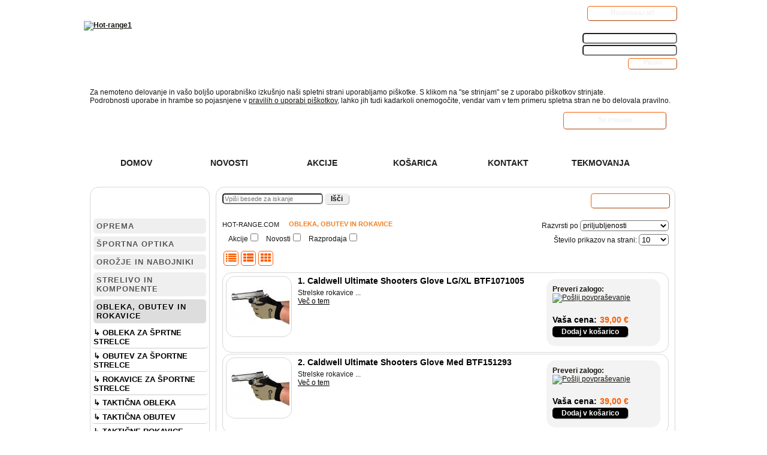

--- FILE ---
content_type: text/html;charset=utf-8
request_url: https://hot-range.com/S75/K369/OBLEKA++OBUTEV+IN+ROKAVICE
body_size: 14699
content:
<!DOCTYPE html PUBLIC "-//W3C//DTD XHTML 1.0 Transitional//EN" "DTD/xhtml1-transitional.dtd"><html><head><title>OBLEKA, OBUTEV IN ROKAVICE</title><meta name="viewport" content="width=device-width; initial-scale=1.0; target-densityDpi:device-dpi; " /><meta http-equiv="Content-Type" content="text/html; charset=utf-8"><META http-equiv="Content-Language" content="sl"><META name="apple-mobile-web-app-capable" content="yes"><link rel="stylesheet" type="text/css" href="/css/MainBody.css?t=1632310709"><link rel="stylesheet" type="text/css" href="/css/WWWPages/Main.css?t=1632310709"><script type="text/javascript" src="https://c.inmaster.si/Scripts/AllSS-1.0.1.js" charset="UTF-8"></script><LINK rel="SHORTCUT ICON" href="/favicon.ico" /><BASE href="https://hot-range.com/" /><META name="author" content="Center ERM, Ljubljanska cesta 12f SI-1236 Trzin, Slovenia. www.center-erm.com - info@center-erm.com"><META name="keywords" content=""><meta name="generator" content="BoogieBuilder5 on DeskWM content generator platform engine. www.deskwm.com" />
		<script language="javascript" type="text/javascript">
			var MouseOnMenuBgColor = "#dbd7c3" ;
			var MouseOnMenuBorderColor = "#434039" ;
		</script>
		</head><body ><div align="center" valign="center" class="ajaxWait" id="MaskaDelam"             style="display:none;"><img src="/P/ajax-loaderA.gif"></div>	<div id="crn_bg">
		<div id="pozicija">
			<div id="header">
<div class="levi_header">
	<div class="logo"><a dwm="dp://1" href="/S1/Vstopna+stran"><img style="margin-top: 15px; " title="Hot-range1" src="../P/TinyImages/R/Hot-range1.png" alt="Hot-range1" /></a></div>
</div>

<div class="desni_header">
	<div id="prijava">
					<div id="registracija"><div class="registrirajGumb"><a dwm="dp://91" href="/S91/Podatki+naro%C4%8Dnika">Registriraj se!</a></div><div class="clear"></div></div>
			<div id="PrijavaDS">
					<form id="FormaPrijava" method="post" action="/VerifyLogin.php" onSubmit="return onformsubmit();">
						<input type="hidden" name="CHAP" value="1302845785" id="LoginCHAP">
						<input type="hidden" name="PageToGo" value="">
						<input type="hidden" name="PageToGoErr" value="/default-86.html">
						<input type="hidden" name="username" value="" id="LoginDestUsername">
						<input type="hidden" name="password" value="" id="LoginDestPassword">
					</form>
					<div class="UporIme"><span>Uporabniško ime</span>  <input id="LoginUsername" type="text"></div>
					<div class="UporGeslo"><span>Geslo</span>  <input id="LoginPassword" type="password" onkeydown="LoginEnter(event)"></div>
					<div class="LoginGumb"><a href="javascript:SubmitLogin()">Prijavi</a></div>
				</div>
				<div class="Clear"></div>
		
				<script language="javascript" type="text/javascript" src="Scripts/md5.js"></script>
				<script language="JavaScript">
					function onformsubmit() {
						Username = document.getElementById("LoginUsername").value ;
						Password = document.getElementById("LoginPassword").value ;
						CHAP = document.getElementById("LoginCHAP").value ;
		
						TempCalc = calcMD5(Password) ;
						TempCalc = TempCalc + CHAP ;
						document.getElementById("LoginDestPassword").value = calcMD5(TempCalc);
						document.getElementById("LoginDestUsername").value = Username ;
						return true;
					}
					function SubmitLogin() {
						onformsubmit() ;
						document.getElementById("FormaPrijava").submit() ;
					}
					function SubmitLogout() {
						window.location="/Odjava.php" ;
					}
        
                                      function LoginEnter(e) {
	                                        if (e.keyCode == 13) { SubmitLogin(); }
                                      }
		
				</script>
		</div>
</div>
<div class="clear"></div></div>
			<div id="vsebinaOpozorilaCookie" class="Klavzula_cookie"><p>Za nemoteno delovanje in vašo boljšo uporabniško izkušnjo naši spletni strani uporabljamo piškotke. S klikom na "se strinjam" se z uporabo piškotkov strinjate.<br />Podrobnosti uporabe in hrambe so pojasnjene v <a href="S7/Pi%C5%A1kotki+%28ang.+Cookies%29">pravilih o uporabi piškotkov</a>, lahko jih tudi kadarkoli onemogočite, vendar vam v tem primeru spletna stran ne bo delovala pravilno.</p>
		  <div class="GumbAgree"><a href="javascript:cookieAgree()">Se strinjam</a></div><div class="clear"></div></div>
		  <iframe id="strinjamSeSCookieji" style="display:none;"></iframe>
		<script language="JavaScript">
			document.observe("dom:loaded", cookieNoticeShow) ;
			function cookieNoticeShow() {
				$("vsebinaOpozorilaCookie").style.display = "none" ;
				Effect.BlindDown('vsebinaOpozorilaCookie');
			}
			function cookieAgree() {
				$("strinjamSeSCookieji").src = "/Command.php?Ukaz=StrinjamSeSCookieji" ;
				$("vsebinaOpozorilaCookie").style.display = "none" ;
			}
		</script>			<div id="sredina">
				<div id="spl_meni"><div class="header_spl_meni">
	<div class="h_spl1"><A HREF='S1/Vstopna+stran'  class="TopMenu">Domov</A></div>
	<div class="h_spl"><a dwm="dp://78" href="/S78/Novosti">Novosti</a></div>
	<div class="h_spl"><a dwm="dp://77" href="/S77/Akcije">Akcije</a></div>
	<div class="h_spl"><a dwm="dp://80" href="/S80/Vsebina+ko%C5%A1arice">Košarica</a></div>
	<div class="h_spl"><a dwm="dp://1000" href="/S1000/Kontakt">Kontakt</a></div>
	<div class="h_spl_z"><a dwm="dp://400000" href="/S400000/Tekmovanja">Tekmovanja</a></div>
	<div class="Clear"></div>
</div></div>
				<div id="levoT"><div class="kategorije">
		<div class="LM_Naslov"><div><a href="S75/K198/Hot-Range.com">Hot-Range.com</a></div></div>
		<div class="LM_Vsebina"><ul id="ULKat198"><li class="Odd"><a href="S75/K208/STRELSKA+IN+LOVSKA+OPREMA">OPREMA</a><ul id="ULKat208"><li class="Odd"><a href="S75/K239/za+lovce">za lovce</a><ul id="ULKat239"><li class="Odd"><a href="S75/K240/torbe+in+nahrbtniki+za+lovce">torbe in nahrbtniki za lovce</a></li><li class="Odd"><a href="S75/K241/lovski+pasovi+in+etuiji+za+naboje">lovski pasovi in etuiji za naboje</a></li><li class="Odd"><a href="S75/K242/samodejne+nadzorne+kamere">samodejne nadzorne kamere</a></li><li class="Odd"><a href="S75/K243/druga+oprema+za+lovce">druga oprema za lovce</a></li></ul></li><li class="Odd"><a href="S75/K209/za+%C5%A1portne+strelce">za športne strelce</a><ul id="ULKat209"><li class="Odd"><a href="S75/K210/elektronski+merilniki+in+kamere">elektronski merilniki in kamere</a><ul id="ULKat210"><li class="Odd"><a href="S75/K211/merilniki+%C4%8Dasa+in+strelov">merilniki časa in strelov</a></li><li class="Odd"><a href="S75/K212/merilniki+vetra">merilniki vetra</a></li><li class="Odd"><a href="S75/K213/kronografi">kronografi</a></li><li class="Odd"><a href="S75/K214/akcijske+kamere">akcijske kamere</a></li><li class="Odd"><a href="S75/K215/drugi+meriliki+in+merilne+naprave">drugi meriliki in merilne naprave</a></li><li class="Odd"><a href="S75/K216/dodatna+oprema">dodatna oprema</a></li></ul></li><li class="Odd"><a href="S75/K217/nasloni+in+mize">nasloni in mize</a><ul id="ULKat217"><li class="Odd"><a href="S75/K218/nogice">nogice</a></li><li class="Odd"><a href="S75/K219/strelne+oporne+palice">strelne oporne palice</a></li><li class="Odd"><a href="S75/K220/prednji+nasloni">prednji nasloni</a></li><li class="Odd"><a href="S75/K221/zadnji+nasloni">zadnji nasloni</a></li><li class="Odd"><a href="S75/K222/nasloni+za+nastreljevanje">nasloni za nastreljevanje</a></li><li class="Odd"><a href="S75/K223/strelske+mize">strelske mize</a></li><li class="Odd"><a href="S75/K224/dodatna+oprema">dodatna oprema</a></li></ul></li><li class="Odd"><a href="S75/K225/torbe++nahrbtniki+in+podloge+za+strelce">torbe, nahrbtniki in podloge za strelce</a><ul id="ULKat225"><li class="Odd"><a href="S75/K226/strelske+torbe+in+nahrbtniki">strelske torbe in nahrbtniki</a></li><li class="Odd"><a href="S75/K227/le%C5%BEalne+podloge">ležalne podloge</a></li><li class="Odd"><a href="S75/K228/etuiji+za+nabojnike">etuiji za nabojnike</a></li><li class="Odd"><a href="S75/K229/vre%C4%8Dke+za+tulce">vrečke za tulce</a></li><li class="Odd"><a href="S75/K230/vozi%C4%8Dki">vozički</a></li><li class="Odd"><a href="S75/K231/dodatna+oprema">dodatna oprema</a></li></ul></li><li class="Odd"><a href="S75/K232/oprema+za+pomo%C4%8D+pri+streljanju+in+kondicijo">oprema za pomoč pri streljanju in kondicijo</a><ul id="ULKat232"><li class="Odd"><a href="S75/K233/za+bolj%C5%A1i+oprijem">za boljši oprijem</a></li><li class="Odd"><a href="S75/K234/pripomo%C4%8Dki+za+mo%C4%8D+in+kondicijo">pripomočki za moč in kondicijo</a></li><li class="Odd"><a href="S75/K235/za%C5%A1%C4%8Dita+pred+udarci+po%C5%A1kodbami">zaščita pred udarci poškodbami</a></li><li class="Odd"><a href="S75/K236/naboji+za+suho+pro%C5%BEenje">naboji za suho proženje</a></li><li class="Odd"><a href="S75/K237/strelska+o%C4%8Dala+in+sen%C4%8Dniki">strelska očala in senčniki</a></li><li class="Odd"><a href="S75/K238/podloge+in+obloge">podloge in obloge</a></li></ul></li></ul></li><li class="Odd"><a href="S75/K244/za+aktivnosi+v+naravi">za aktivnosi v naravi</a><ul id="ULKat244"><li class="Odd"><a href="S75/K245/avto+oprema+za+aktivnosi+v+naravi">avto oprema za aktivnosi v naravi</a></li><li class="Odd"><a href="S75/K246/impregnacijska+sredstva">impregnacijska sredstva</a></li><li class="Odd"><a href="S75/K247/oprema+za+pre%C5%BEivetje+v+naravi">oprema za preživetje v naravi</a></li><li class="Odd"><a href="S75/K248/orodje">orodje</a></li><li class="Odd"><a href="S75/K249/oprema+za+bivanje+v+naravi">oprema za bivanje v naravi</a></li><li class="Odd"><a href="S75/K250/plezalna+oprema">plezalna oprema</a></li><li class="Odd"><a href="S75/K251/repelenti+in+za%C5%A1%C4%8Dita+ko%C5%BEe">repelenti in zaščita kože</a></li><li class="Odd"><a href="S75/K252/potaplja%C5%A1ka+oprema">potapljaška oprema</a></li><li class="Odd"><a href="S75/K253/druga+oprema">druga oprema</a></li></ul></li><li class="Odd"><a href="S75/K254/no%C5%A1enje+in+prena%C5%A1anje+oro%C5%BEja">nošenje in prenašanje orožja</a><ul id="ULKat254"><li class="Odd"><a href="S75/K255/toki+za+oro%C5%BEje">toki za orožje</a><ul id="ULKat255"><li class="Odd"><a href="S75/K256/%C5%A1portni+IPSC">športni IPSC</a></li><li class="Odd"><a href="S75/K257/civilni-takti%C4%8Dni">civilni/taktični</a></li></ul></li><li class="Odd"><a href="S75/K259/nosilci+za+nabojnike+in+opremo+na+pasu">nosilci za nabojnike in opremo na pasu</a><ul id="ULKat259"><li class="Odd"><a href="S75/K260/za+nabojnike">za nabojnike</a></li><li class="Odd"><a href="S75/K261/za+no%C5%BEe">za nože</a></li><li class="Odd"><a href="S75/K262/za+svetilke++razpr%C5%A1ilce">za svetilke, razpršilce</a></li></ul></li><li class="Odd"><a href="S75/K263/pasovi+in+opasa%C4%8Di">pasovi in opasači</a><ul id="ULKat263"><li class="Odd"><a href="S75/K999000028/lovski">lovski</a></li><li class="Odd"><a href="S75/K265/takti%C4%8Dni">taktični</a></li><li class="Odd"><a href="S75/K264/%C5%A1portni+IPSC">športni IPSC</a></li></ul></li><li class="Odd"><a href="S75/K267/torbe+in+kov%C4%8Dki">torbe in kovčki</a><ul id="ULKat267"><li class="Odd"><a href="S75/K268/za+kratkocevno+oro%C5%BEje">za kratkocevno orožje</a></li><li class="Odd"><a href="S75/K270/za+dolgocevno+oro%C5%BEje">za dolgocevno orožje</a></li><li class="Odd"><a href="S75/K269/kov%C4%8Dki+za+kratkocevno+oro%C5%BEje">kovčki za kratkocevno orožje</a></li><li class="Odd"><a href="S75/K272/torbe+in+etuiji+za+nabojnike">torbe in etuiji za nabojnike</a></li><li class="Odd"><a href="S75/K273/torbe++kov%C4%8Dki+in+etuiji+za+dele+oro%C5%BEja">torbe, kovčki in etuiji za dele orožja</a></li><li class="Odd"><a href="S75/K274/dodatna+oprema">dodatna oprema</a></li></ul></li></ul></li><li class="Odd"><a href="S75/K275/za+za%C5%A1%C4%8Dito+vida+in+sluha">za zaščito vida in sluha</a><ul id="ULKat275"><li class="Odd"><a href="S75/K276/za%C5%A1%C4%8Ditna+o%C4%8Dala">zaščitna očala</a></li><li class="Odd"><a href="S75/K277/glu%C5%A1niki+in+%C4%8Depi">glušniki in čepi</a><ul id="ULKat277"><li class="Odd"><a href="S75/K278/aktivni+elektronski+glu%C5%A1niki">aktivni elektronski glušniki</a></li><li class="Odd"><a href="S75/K279/pasivni+glu%C5%A1niki+in+%C4%8Depi+proti+hrupu">pasivni glušniki in čepi proti hrupu</a></li><li class="Odd"><a href="S75/K280/dodatna+oprema">dodatna oprema</a></li></ul></li></ul></li><li class="Odd"><a href="S75/K281/za+polnjenje+streliva">za polnjenje streliva</a><ul id="ULKat281"><li class="Odd"><a href="S75/K282/pre%C5%A1e">preše</a></li><li class="Odd"><a href="S75/K283/nadgradnje+in+pribor+">nadgradnje in pribor </a></li><li class="Odd"><a href="S75/K284/obdelava+tulcev">obdelava tulcev</a><ul id="ULKat284"><li class="Odd"><a href="S75/K999000009/%C4%8Di%C5%A1%C4%8Denje-poliranje+tulcev">čiščenje/poliranje tulcev</a></li><li class="Odd"><a href="S75/K999000017/kraj%C5%A1anje+tulcev">krajšanje tulcev</a></li><li class="Odd"><a href="S75/K999000020/bru%C5%A1enje+tulcev">brušenje tulcev</a></li></ul></li><li class="Odd"><a href="S75/K285/matrice">matrice</a><ul id="ULKat285"><li class="Odd"><a href="S75/K503/pu%C5%A1e+za+matrice">puše za matrice</a></li><li class="Odd"><a href="S75/K999000008/rezervni+deli+matric">rezervni deli matric</a></li></ul></li><li class="Odd"><a href="S75/K286/druga+merilna+orodja">druga merilna orodja</a></li><li class="Odd"><a href="S75/K287/mazanje+tulcev">mazanje tulcev</a></li><li class="Odd"><a href="S75/K288/%C5%A1katle+za+strelivo">škatle za strelivo</a></li><li class="Odd"><a href="S75/K999000013/vstavljanje+netilk">vstavljanje netilk</a></li><li class="Odd"><a href="S75/K999000014/doziranje+smodnika">doziranje smodnika</a></li><li class="Odd"><a href="S75/K999000015/tehtnice">tehtnice</a></li><li class="Odd"><a href="S75/K999000016/pladnji+za+tulce">pladnji za tulce</a></li><li class="Odd"><a href="S75/K999000021/preverjanje+tulcev-nabojev">preverjanje tulcev/nabojev</a></li><li class="Odd"><a href="S75/K999000010/nosilci+tulcev">nosilci tulcev</a></li><li class="Odd"><a href="S75/K289/druga+oprema+za+polnjenje+streliva">druga oprema za polnjenje streliva</a></li></ul></li><li class="Odd"><a href="S75/K290/za+%C4%8Di%C5%A1%C4%8Denje+in+vzdr%C5%BEevanje+oro%C5%BEja">za čiščenje in vzdrževanje orožja</a><ul id="ULKat290"><li class="Odd"><a href="S75/K291/%C4%8Distila+in+maziva">čistila in maziva</a></li><li class="Odd"><a href="S75/K292/%C4%8Distilni+pribor">čistilni pribor</a><ul id="ULKat292"><li class="Odd"><a href="S75/K293/%C5%A1ibike++vodila+in+adapterji">šibike, vodila in adapterji</a></li><li class="Odd"><a href="S75/K294/%C5%A1%C4%8Detke+in+gobice">ščetke in gobice</a></li><li class="Odd"><a href="S75/K295/krpe++%C4%8Depki+in+nastavki">krpe, čepki in nastavki</a></li><li class="Odd"><a href="S75/K296/pal%C4%8Dke++vrvi+in+bi%C4%8Di">palčke, vrvi in biči</a></li><li class="Odd"><a href="S75/K298/%C4%8Distilne+kadi+in+podloge">čistilne kadi in podloge</a></li><li class="Odd"><a href="S75/K297/orodje">orodje</a></li><li class="Odd"><a href="S75/K299/%C4%8Distilni+seti">čistilni seti </a></li><li class="Odd"><a href="S75/K300/svetilke+za+osvetlitev+cevi">svetilke za osvetlitev cevi</a></li><li class="Odd"><a href="S75/K301/drugi+pripomo%C4%8Dki+za+%C4%8Di%C5%A1%C4%8Denje+oro%C5%BEja">drugi pripomočki za čiščenje orožja</a></li></ul></li></ul></li><li class="Odd"><a href="S75/K302/za+%C4%8Di%C5%A1%C4%8Denje+in+vzdr%C5%BEevanje+optike">za čiščenje in vzdrževanje optike</a><ul id="ULKat302"><li class="Odd"><a href="S75/K303/pripomo%C4%8Dki+za+%C4%8Di%C5%A1%C4%8Denje+optike">pripomočki za čiščenje optike</a></li><li class="Odd"><a href="S75/K304/%C4%8Distilni+seti">čistilni seti</a></li></ul></li><li class="Odd"><a href="S75/K305/za+pu%C5%A1karje">za puškarje</a><ul id="ULKat305"><li class="Odd"><a href="S75/K306/oprema+za+monta%C5%BEo+in+umerjanje+strelne+optike">oprema za montažo in umerjanje strelne optike</a></li><li class="Odd"><a href="S75/K307/oprema+za+dodelavo+in+vzdr%C5%BEevanje+kopit">oprema za dodelavo in vzdrževanje kopit</a></li><li class="Odd"><a href="S75/K308/tehtnice+in+drugi+merilni+instrumenti">tehtnice in drugi merilni instrumenti</a></li><li class="Odd"><a href="S75/K309/drugo+orodje+za+pu%C5%A1karje">drugo orodje za puškarje</a></li></ul></li><li class="Odd"><a href="S75/K310/tar%C4%8De+in+oprema+za+streli%C5%A1%C4%8Da">tarče in oprema za strelišča</a><ul id="ULKat310"><li class="Odd"><a href="S75/K311/kartonske+tar%C4%8De+in+oprema">kartonske tarče in oprema</a><ul id="ULKat311"><li class="Odd"><a href="S75/K312/standardne+tar%C4%8De">standardne tarče</a></li><li class="Odd"><a href="S75/K313/reakcijske+tar%C4%8De">reakcijske tarče</a></li><li class="Odd"><a href="S75/K314/samolepilne+reakcijske+tar%C4%8De">samolepilne reakcijske tarče</a></li><li class="Odd"><a href="S75/K315/dodatna+oprema">dodatna oprema</a></li></ul></li><li class="Odd"><a href="S75/K316/kovinske+tar%C4%8De+in+oprema">kovinske tarče in oprema</a></li><li class="Odd"><a href="S75/K317/avtomatizirane+refleksne+in+padajo%C4%8De+tar%C4%8De">avtomatizirane refleksne in padajoče tarče</a></li><li class="Odd"><a href="S75/K318/prestrelne+tar%C4%8De">prestrelne tarče</a></li><li class="Odd"><a href="S75/K319/glinasti+golobi">glinasti golobi</a></li><li class="Odd"><a href="S75/K320/elektronske+tar%C4%8De+in+video+trena%C5%BEerji">elektronske tarče in video trenažerji</a></li><li class="Odd"><a href="S75/K321/naparave+za+pomik+tar%C4%8D+in+video+nadzor+zadetkov">naparave za pomik tarč in video nadzor zadetkov</a></li><li class="Odd"><a href="S75/K322/lanserji+glinastih+golobov">lanserji glinastih golobov</a></li><li class="Odd"><a href="S75/K323/naprave+za+preverjanje+zadetkov">naprave za preverjanje zadetkov</a></li><li class="Odd"><a href="S75/K999000005/druga+oprema+za+streli%C5%A1%C4%8Da">druga oprema za strelišča</a></li></ul></li><li class="Odd"><a href="S75/K324/za+shranjevanje+in+varovanje+oro%C5%BEja">za shranjevanje in varovanje orožja</a><ul id="ULKat324"><li class="Odd"><a href="S75/K325/sefi+in+omare+za+oro%C5%BEje">sefi in omare za orožje</a></li><li class="Odd"><a href="S75/K326/nosilci+in+podstavki+za+oro%C5%BEje">nosilci in podstavki za orožje</a></li><li class="Odd"><a href="S75/K327/klju%C4%8Davnice+za+oro%C5%BEje">ključavnice za orožje</a></li><li class="Odd"><a href="S75/K328/dodatna+oprema">dodatna oprema</a></li></ul></li><li class="Odd"><a href="S75/K329/za+prvo+pomo%C4%8D">za prvo pomoč</a></li></ul></li><li class="Odd"><a href="S75/K199/%C5%A0PORTNA+OPTIKA">ŠPORTNA OPTIKA</a><ul id="ULKat199"><li class="Odd"><a href="S75/K200/strelni+daljnogledi">Strelni daljnogledi</a></li><li class="Odd"><a href="S75/K202/monta%C5%BEe+in+monta%C5%BEne+%C5%A1ine">montaže in montažne šine</a></li><li class="Odd"><a href="S75/K207/stojala+in+dodatna+oprema">stojala in dodatna oprema</a></li><li class="Odd"><a href="S75/K201/drugi+opti%C4%8Dni+merki">drugi optični merki</a></li><li class="Odd"><a href="S75/K203/enooki+daljnogledi">enooki daljnogledi</a></li><li class="Odd"><a href="S75/K204/dvooki+daljnogledi">dvooki daljnogledi</a></li><li class="Odd"><a href="S75/K205/spektivi+in+teleskopi">spektivi in teleskopi</a></li><li class="Odd"><a href="S75/K206/daljinomeri">daljinomeri</a></li></ul></li><li class="Odd"><a href="S75/K343/ORO%C5%BDJE+IN+NABOJNIKI">OROŽJE IN NABOJNIKI</a><ul id="ULKat343"><li class="Odd"><a href="S75/K347/nabojniki">nabojniki</a></li><li class="Odd"><a href="S75/K348/nadgradnje+oro%C5%BEja">nadgradnje orožja</a><ul id="ULKat348"><li class="Odd"><a href="S75/K349/ro%C4%8Daji+in+kopita">ročaji</a></li><li class="Odd"><a href="S75/K350/ustja+vlo%C5%BEi%C5%A1%C4%8D+nabojnikov">ustja vložišč nabojnikov</a></li><li class="Odd"><a href="S75/K351/nasloni+in+gumbi">nasloni in gumbi</a></li><li class="Odd"><a href="S75/K352/vzmeti">vzmeti </a></li><li class="Odd"><a href="S75/K353/mehanski+merki">mehanski merki</a></li></ul></li><li class="Odd"><a href="S75/K354/pribor+in+nadgranje+nabojnikov">pribor in nadgranje nabojnikov</a><ul id="ULKat354"><li class="Odd"><a href="S75/K355/naprave+za+polnjenje+nabojnikov">naprave za polnjenje nabojnikov</a></li><li class="Odd"><a href="S75/K356/pete+nabojnikov">pete nabojnikov</a></li><li class="Odd"><a href="S75/K357/vzmeti+in+vodila+nabojnikov">vzmeti in vodila nabojnikov</a></li><li class="Odd"><a href="S75/K358/kompleti+nadgradenj">kompleti nadgradenj</a></li><li class="Odd"><a href="S75/K359/dodatna+oprema">dodatna oprema</a></li></ul></li><li class="Odd"><a href="S75/K360/deli+oro%C5%BEja">deli orožja</a><ul id="ULKat360"><li class="Odd"><a href="S75/K361/cevi">cevi</a></li><li class="Odd"><a href="S75/K362/zaklepi">zaklepi</a></li><li class="Odd"><a href="S75/K363/zaklepi%C5%A1%C4%8Da">zaklepišča</a></li><li class="Odd"><a href="S75/K364/kopita">kopita</a></li><li class="Odd"><a href="S75/K365/udarne+igle">udarne igle</a></li><li class="Odd"><a href="S75/K366/pro%C5%BEilni+mehanizmi">prožilni mehanizmi</a></li><li class="Odd"><a href="S75/K367/mehanski+merki">mehanski merki</a></li><li class="Odd"><a href="S75/K368/drugi+deli+oro%C5%BEja">drugi deli orožja</a></li></ul></li></ul></li><li class="Odd"><a href="S75/K330/STRELIVO+IN+KOMPONENTE">STRELIVO IN KOMPONENTE</a><ul id="ULKat330"><li class="Odd"><a href="S75/K332/krogeljno+strelivo+za+pu%C5%A1ke">krogeljno strelivo za puške</a></li><li class="Odd"><a href="S75/K333/%C5%A1iberno+strelivo">šiberno strelivo</a></li><li class="Odd"><a href="S75/K334/MK+strelivo+z+robnim+v%C5%BEigom">MK strelivo z robnim vžigom</a></li><li class="Odd"><a href="S75/K335/strelivo+za+zra%C4%8Dno+in+airsoft+oro%C5%BEje">strelivo za zračno in airsoft orožje</a></li><li class="Odd"><a href="S75/K336/drugo+strelivo">drugo strelivo</a></li><li class="Odd"><a href="S75/K337/krogle">krogle</a><ul id="ULKat337"><li class="Odd"><a href="S75/K338/krogle+za+pi%C5%A1tolsko+strelivo">krogle za pištolsko strelivo</a></li><li class="Odd"><a href="S75/K339/krogle+za+pu%C5%A1kino+strelivo">krogle za puškino strelivo</a></li><li class="Odd"><a href="S75/K340/krogle+za+%C5%A1iberno+strelivo">krogle za šiberno strelivo</a></li><li class="Odd"><a href="S75/K341/krogle+za+%C4%8Drni+smodnik">krogle za črni smodnik</a></li></ul></li><li class="Odd"><a href="S75/K342/druge+komponente+za+polnjenje+streliva">druge komponente za polnjenje streliva</a></li><li class="Odd"><a href="S75/K331/pi%C5%A1tolsko+in+revolversko+strelivo">pištolsko in revolversko strelivo</a></li><li class="Odd"><a href="S75/K510/netilke">netilke</a></li><li class="Odd"><a href="S75/K511/smodniki">smodniki</a></li></ul></li><li class="Trenutna"><a href="S75/K369/OBLEKA++OBUTEV+IN+ROKAVICE">OBLEKA, OBUTEV IN ROKAVICE</a><ul id="ULKat369"><li class="Odd"><a href="S75/K370/obleka+za+%C5%A1prtne+strelce">obleka za šprtne strelce</a></li><li class="Odd"><a href="S75/K371/obutev+za+%C5%A1portne+strelce">obutev za športne strelce</a></li><li class="Odd"><a href="S75/K372/rokavice+za+%C5%A1portne+strelce">rokavice za športne strelce</a></li><li class="Odd"><a href="S75/K373/takti%C4%8Dna+obleka">taktična obleka</a></li><li class="Odd"><a href="S75/K374/takti%C4%8Dna+obutev">taktična obutev</a></li><li class="Odd"><a href="S75/K375/takti%C4%8Dne+rokavice">taktične rokavice</a></li></ul></li><li class="Odd"><a href="S75/K381/NO%C5%BDI+IN+ORODJE">NOŽI IN ORODJE</a><ul id="ULKat381"><li class="Odd"><a href="S75/K386/druga+orodja">druga orodja</a></li><li class="Odd"><a href="S75/K382/takti%C4%8Dni+no%C5%BEi">taktični noži</a></li><li class="Odd"><a href="S75/K383/lovski+no%C5%BEi">lovski noži</a></li><li class="Odd"><a href="S75/K384/drugi+no%C5%BEi">drugi noži</a></li><li class="Odd"><a href="S75/K385/ve%C4%8Dfunkcijska+orodja">večfunkcijska orodja</a></li></ul></li><li class="Odd"><a href="S75/K376/SVETILKE+IN+POVE%C4%8CEVALNE+LUPE">SVETILKE IN POVEČEVALNE LUPE</a><ul id="ULKat376"><li class="Odd"><a href="S75/K377/takti%C4%8Dne+svetilke">taktične svetilke</a></li><li class="Odd"><a href="S75/K378/druge+svetilke">druge svetilke</a></li><li class="Odd"><a href="S75/K379/pove%C4%8Devalne+lupe">povečevalne lupe</a></li><li class="Odd"><a href="S75/K380/dodatna+oprema">dodatna oprema</a></li></ul></li><li class="Odd"><a href="S75/K387/KNJIGE++FILMI++TISK">KNJIGE, FILMI, TISK</a><ul id="ULKat387"><li class="Odd"><a href="S75/K388/strelski+priro%C4%8Dniki">strelski priročniki</a></li><li class="Odd"><a href="S75/K389/priro%C4%8Dniki+o+oro%C5%BEju+in+strelivu">priročniki o orožju in strelivu</a></li><li class="Odd"><a href="S75/K390/drugi+priro%C4%8Dniki">drugi priročniki</a></li><li class="Odd"><a href="S75/K504/priro%C4%8Dniki+za+polnjenje+streliva">priročniki za polnjenje streliva</a></li></ul></li><li class="Odd"><a href="S75/K392/ZNA%C4%8CKE++NALEPKE++SVIN%C4%8CNIKI+IN+PROMOCIJA">ZNAČKE, NALEPKE, SVINČNIKI IN PROMOCIJA</a><ul id="ULKat392"><li class="Odd"><a href="S75/K393/zna%C4%8Dke++priponke++na%C5%A1itki++nalepke+in+obeski">značke, priponke, našitki, nalepke in obeski</a></li><li class="Odd"><a href="S75/K394/drugi+promo+artikli">drugi promo artikli</a></li></ul></li><li class="Odd"><a href="S75/K391/PROGRAMSKA+OPREMA">PROGRAMSKA OPREMA</a></li><li class="Odd"><a href="S75/K505/RAZPALJOTKA">RAZPALJOTKA</a><ul id="ULKat505"><li class="Odd"><a href="S75/K344/kratkocevno+oro%C5%BEje">kratkocevno orožje</a></li><li class="Odd"><a href="S75/K345/dolgocevno+oro%C5%BEje">dolgocevno orožje</a><ul id="ULKat345"><li class="Odd"><a href="S75/K512/risanice">risanice</a></li><li class="Odd"><a href="S75/K513/%C5%A1ibrenice">šibrenice</a></li></ul></li><li class="Odd"><a href="S75/K346/zra%C4%8Dno+in+airsoft+oro%C5%BEje">zračno in airsoft orožje</a></li></ul></li></ul></div><br><script language="JavaScript">
	function ShowHideKat(KatId) {
		Objekt = document.getElementById("ULKat"+KatId) ;
		if (Objekt.style.display != "none")
			Objekt.style.display = "none" ;
		else
			Objekt.style.display = "" ;
		return false ;
	}

	ShowHideKat(239); 
ShowHideKat(210); 
ShowHideKat(217); 
ShowHideKat(225); 
ShowHideKat(232); 
ShowHideKat(209); 
ShowHideKat(244); 
ShowHideKat(255); 
ShowHideKat(259); 
ShowHideKat(263); 
ShowHideKat(267); 
ShowHideKat(254); 
ShowHideKat(277); 
ShowHideKat(275); 
ShowHideKat(284); 
ShowHideKat(285); 
ShowHideKat(281); 
ShowHideKat(292); 
ShowHideKat(290); 
ShowHideKat(302); 
ShowHideKat(305); 
ShowHideKat(311); 
ShowHideKat(310); 
ShowHideKat(324); 
ShowHideKat(208); 
ShowHideKat(199); 
ShowHideKat(348); 
ShowHideKat(354); 
ShowHideKat(360); 
ShowHideKat(343); 
ShowHideKat(337); 
ShowHideKat(330); 
ShowHideKat(381); 
ShowHideKat(376); 
ShowHideKat(387); 
ShowHideKat(392); 
ShowHideKat(345); 
ShowHideKat(505); 
</script><div class="Clear"></div></div>
<div class="Zadnjih5PS">
<div class="naslov_lmeni">Novice</div>
  <div class="PomNovica"><div class="Datum5ZD">16.12.2014</div> <a href="S201/D23/Novoletno+tekmovanje+HotRange+precision+Tr%C5%BEi%C4%8D+2014" class="VecOTemNovice">Novoletno tekmovanje HotRange precision Tržič 2014</a></div><div class="PomNovica"><div class="Datum5ZD">30.11.2013</div> <a href="S201/D21/Tekmovanje+ob+otvoritvi+pokritega+50+metrskega+streli%C5%A1%C4%8Da+v+Tr%C5%BEi%C4%8Du" class="VecOTemNovice">Tekmovanje ob otvoritvi pokritega 50 metrskega strelišča v Tržiču</a></div><div class="PomNovica"><div class="Datum5ZD">18.10.2013</div> <a href="S201/D20/Finalno+tekmovanje+HotRange-Las+Vegas+2013++HotRange+Masters+2013" class="VecOTemNovice">Finalno tekmovanje HotRange-Las Vegas 2013, HotRange Masters 2013</a></div><div class="PomNovica"><div class="Datum5ZD">13. 09. 2013</div> <a href="S201/D19/%C5%A0esti+krog+Lige+Hot-Range+Precision+2013" class="VecOTemNovice">Šesti krog Lige Hot-Range Precision 2013</a></div><div class="PomNovica"><div class="Datum5ZD">13.08.2013</div> <a href="S201/D18/Peti+krog+Lige+Hot-Range+Precision+2013" class="VecOTemNovice">Peti krog Lige Hot-Range Precision 2013</a></div><div class="PomNovica"><div class="Datum5ZD">15.07.2013</div> <a href="S201/D17/%C4%8Cetrti+krog+lige+HotRange+Precision+2013%21" class="VecOTemNovice">Četrti krog lige HotRange Precision 2013!</a></div><div class="PomNovica"><div class="Datum5ZD">15.06.2013</div> <a href="S201/D16/Tretji+krog+lige+HotRange+Precision+2013+-+REZULTATI" class="VecOTemNovice">Tretji krog lige HotRange Precision 2013 - REZULTATI</a></div><div class="PomNovica"><div class="Datum5ZD">09.06.2013</div> <a href="S201/D15/Tretji+krog+lige+HotRange+Precision+2013-RAZPIS%21" class="VecOTemNovice">Tretji krog lige HotRange Precision 2013-RAZPIS!</a></div><div class="PomNovica"><div class="Datum5ZD">07.06.2013</div> <a href="S201/D14/Razpisano+tekmovanje+Liga+HotRange+Precision+2013+%283-7%29" class="VecOTemNovice">Razpisano tekmovanje Liga HotRange Precision 2013 (3/7)</a></div><div class="PomNovica"><div class="Datum5ZD">29.05.2013</div> <a href="S201/D13/The+March+5-40+x+56+FFP+Scope+-+By+Chris+Parkin" class="VecOTemNovice">The March 5-40 x 56 FFP Scope - By Chris Parkin</a></div>
  <div class="Vec_novic"><a dwm="dp://200" href="/S200/Novice">Več novic</a></div>
</div>
<div class="prijava_novice" style="display:none;"><div class="Clear"></div></div>
<div class="banerji"><div><a href="http://www.strelec.si/" target="_blank"><img src="../P/TinyImages/R/23_Strelec.png?TS=1370869895" alt="23_Strelec" title="23_Strelec" width="198" height="44" style="display: block; margin-left: auto; margin-right: auto;" /></a></div><div class="Clear"></div></div>
</div>
				<div id="vsebinaT"><div class="FiltriAll"><div class="Clear"></div><style>#FilterOkvircek, #filtri_mob { display: none !important; } </style><div class="Clear"></div></div><div class="VsebinaStrani"><div id="trgovina2012100001"><div id="PovprasevanjeCon" class="WWWPopBg" style="display:none;">
			<div id="WWWPovprasevanje" href="AJAX.php?C=PovprasevanjePopUp"></div>
		</div><div id="sp_iskanje_sort">
						<div id="hitro_iskanje_art">
				<div class="hi_trg">
					<form onsubmit="return FilterSpisek(0);">
						<input id="IPolje" type="text" class="IskanjePS" name="searchstr" placeholder="Vpiši besede za iskanje">
						<span>
							<a href="javascript:FilterSpisek(0);" class="hi_trg_gumb">Išči</a>
						</span>
					</form>
				</div>
			</div>
								<div id="PopUpCart" style="display:none;" ></div>
		<div id="pop_kos">
			<div id="KosaricaBtn" class="pop_kosarica" >Košarica <span id="NumProduct">0</span></div>
			<div class="clear"></div>
		</div>
		<div class="clear"></div>

		<script language="javascript">
		var CartTime;
		var Kosarica = new Element('div', { id:"CartContent" } );
		// HACK Zaradi kompatibilnostjo iz IE8 je potrebno class name dati posebno v element
		Kosarica.addClassName("CartContent");

		document.observe("dom:loaded",function() {
			
			var popUp = "";
			
			Kosarica.LoadKosarica = function(ShowKosarica){
				var url = "AJAX.php?C=IzdelkiVKosarici" ;
				new Ajax.Request(url, {
					method: 'post',
					onSuccess: function(transport) {
						var Res = transport.responseJSON ;

						if (Res.error) {
							alert(Res.error) ;
						} else {
							popUp = "";
							
							if(Res.kosarica) {
								Res.kosarica.each(function(item){
									if(item.Ime != undefined) {
										popUp += '<div class="en_pop_prikaz">' ;
										popUp += '<div class="pop_kolicina"><span>'+item.Kolicina+'x</span></div>' ;
										popUp += '<div class="pop_imeart"><span>'+item.Ime+'</span></div>' ;
										popUp += '<div class="pop_cenart"><span>'+item.Cena+'</span></div>' ;
										popUp += '</div><div class="odstrani_iz_pop" onclick="OdstraniIzKosarice('+item.IdPodatka+')"><img src="/P/odstaniIzPop.png"></div>' ;
										popUp += '<div class="Clear"></div>' ;
									}
								});
							}
							
							popUp += '<div class="skcena_popkos"><div class="txt_skupaj">Skupaj:</div><div class="cena_skupaj">'+Res.ZnesekSkupaj+'</div><div class="Clear"></div></div>' ;
							popUp += '<div class="popkos_gumbi">' ;
							popUp += '<div class="zapri_popkos"><a href="javascript:ZapriPopUp()">Zapri</a></div>' ;
							popUp += '<div class="vkos_popkos"><a href="'+Res.CartRelocate+'">V košarico</a></div>' ;
							popUp += '</div>' ;

							$("CartContent").update(popUp);
						}

					}
				});
				
				if(ShowKosarica)
					ShowCart();

			}
			
			$("PopUpCart").update(Kosarica) ;
			$("CartContent").LoadKosarica();
				
		});

		$("KosaricaBtn").observe('click', function(){
			ShowCart();
		});

		$("KosaricaBtn").observe('mouseout', function(){
			CartTime = setTimeout("HideCart()",20000);
		});

		function ZapriPopUp(){
			clearTimeout("CartTime");
			HideCart();
		}

		function ShowCart(){
			$("PopUpCart").clonePosition("KosaricaBtn",{setWidth: false, setHeight: false, setLeft: false, setTop: false });
			$("PopUpCart").setAttribute('style', 'margin-top:27px;');
			Effect.Appear("PopUpCart", { duration: 0.7 });
			
		}

		function HideCart(){
			Effect.Fade("PopUpCart", { duration: 0.7 });
		}

		function OdstraniIzKosarice(Artikel) {
			
			var url = "AJAX.php?C=OdstraniIzKosarice&Art="+encodeURIComponent(Artikel) ;
			new Ajax.Request(url, {
				method: 'post',
				onSuccess: function(transport) {
					var Res = transport.responseJSON ;
					if (Res.error) {
						alert(Res.error) ;
					} else {
						$("NumProduct").update(Res.stIzdelkov);
						$("CartContent").LoadKosarica();
					}
				}
			});
		}
			
		</script>
			</div>
		<!--.....Stevilke strani....--><!--.....Sortiranje med artikli....-->
		<div class="Sort1">
							<div class="NaslovSpiskov"><div class="floatholder"><div class="Sledi" style="float:left;"><a href="S75/K198/Hot-Range.com" class="SlediKat">Hot-Range.com</a> <span class="SlediLocnica"></span>&nbsp;</div><div class="SlediIzbrana" style="float:left;">OBLEKA, OBUTEV IN ROKAVICE</div><div class="Clear"></div></div></div>				<div class="raz_prikaz">
					<div class="RazvrstiArtPo">Razvrsti po						<select class="SortiranjePo" id="SortSelektor" name="Sort" onchange="FilterSpisek(0);">
							<option value="0">priljubljenosti</option>
							<option value="2">Abecedi: A do Ž</option>
							<option value="-2">Abecedi: Ž do A</option>
							<option value="1">Ceni: najmanjša zgoraj</option>
							<option value="-1">Ceni: največja zgoraj</option>
							<option value="5">Datumu: novejši zgoraj</option>
							<option value="-5">Datumu: starejši zgoraj</option>
						</select>
					</div>
					<div class="stPrikazov"><span>Število prikazov na strani:</span>
						<select class="StZapisov" id="StZapisov" name="StZapisov" onchange="FilterSpisek(0);"><option value="10">10</option><option value="25">25</option><option value="50">50</option><option value="100">100</option></select>					</div>
				</div>
					</div>
		<div class="izbirna_vr_sp_1">
			<div class="filter_kvalif">
				<div class="ak_kvalif"><label for="DwmAkcija" style="">Akcije</label><input id="DwmAkcija" name="DwmAkcija" type="checkbox" value="64" onchange="FilterSpisek(0)" style=""/></div>
				<div class="nov_kvalif"><label for="DwmNovost" style="">Novosti</label><input id="DwmNovost" name="DwmNovost" type="checkbox" value="128" onchange="FilterSpisek(0)" style=""/></div>
				<div class="raz_kvalif"><label for="DwmRazprodaja" style="">Razprodaja</label><input id="DwmRazprodaja" name="DwmRazprodaja" type="checkbox" value="524288" onchange="FilterSpisek(0)" style=""/></div>
			</div>
			<div class="clear"></div>
		</div>
		<div class="clear"></div>
	<script>
		var SelectFilter = new Array(), CheckFilter = new Array(), RadioFilter = new Array();

		document.observe("dom:loaded",function() {
			if ($D("SortSelektor"))
				$("SortSelektor").value = 0 ;
			if ($D("StZapisov"))
				$("StZapisov").value = 10 ;
			if ($D("IPolje"))
				$("IPolje").value = "" ;

					});

		function FilterSpisek(Tip,Start){
			if (Number(0) == 1) {
				ShowWaitInElement('vsebina','LassanaWait') ;
			}

			// Onemogočimo vse filtre in pripadajoče gumbe
			DisableHideFilter() ;

			var url = "S75/Prikaz+spiska+artiklov?Kategorija=369&Filter=&Proizvajalec=";

			RadioFilter.each(function(item){
				if($("F"+item) != null)
					if($("F"+item).checked == true)
						url += "&"+$("F"+item).getAttribute("name")+"="+$("F"+item).value ;
			});

			CheckFilter.each(function(item){
				if($("F"+item) != null)
					if($("F"+item).checked == true)
						url += "&"+$("F"+item).getAttribute("name")+"="+$("F"+item).value ;
			});

			SelectFilter.each(function(item){
				if($("F"+item) != null)
					if($("F"+item).value >= 0)
						url += "&"+$("F"+item).getAttribute("name")+"="+$("F"+item).value ;
			});

			if($D("StZapisov"))
				if($("StZapisov").value >= 10)
					url += "&StZapisov="+encodeURIComponent($("StZapisov").value) ;
			if($D("SortSelektor"))
				if($("SortSelektor").value != 0)
					url += "&Sort="+encodeURIComponent($("SortSelektor").value) ;
			if($D("IPolje"))
				if($("IPolje").value != "")
					url += "&Isci="+encodeURIComponent($("IPolje").value);
			if(Tip == 2 && Start > 0)
				url += "&StartList="+encodeURIComponent(Start);
			else if(Tip == -1)
				url += "&CL=1";
			if($("DwmAkcija").checked == true) { url += "&Akc="+encodeURIComponent($("DwmAkcija").value); }if($("DwmNovost").checked == true) { url += "&Nov="+encodeURIComponent($("DwmNovost").value); }if($("DwmRazprodaja").checked == true) { url += "&Rez="+encodeURIComponent($("DwmRazprodaja").value); }
			window.location = url;
			return false ;
		}

		function DisableHideFilter() {
			// SELECT - Sprotno filtriranje
			$$('select.dinamicnoFiltriranje').each(function(select){
				select.disable() ;
			}) ;

			// INPUT (Checkbox, radio button) - Sprotno filtriranje
			$$('input.dinamicnoFiltriranje').each(function(input){
				input.disable() ;
			}) ;

			$$('div.gumbFiltriranje').each(function(divgumb){
				divgumb.down('a').href = 'javascript:void(0)' ;
			}) ;
		}
	</script>
<div class="izbirna_vr_sp_1">
	<div id="prikaz_ch"><div id="spisek_1_100001" class="spisek_1 spisek_off" onclick="spisekObjekt100001.ChangeSpisek('prikaz_1_100001','spisek_1_100001','spisek_1')"><i class="fa fa-list"></i></div>
			<div id="spisek_2_100001" class="spisek_2 spisek_off" onclick="spisekObjekt100001.ChangeSpisek('prikaz_2_100001','spisek_2_100001','spisek_2')"><i class="fa fa-th-list"></i></div>
			<div id="spisek_3_100001" class="spisek_3 spisek_off" onclick="spisekObjekt100001.ChangeSpisek('prikaz_3_100001','spisek_3_100001','spisek_3')"><i class="fa fa-th"></i></div><div class="clear"></div>
	</div>
	<div class="clear"></div>
</div><div class="StStrani"><div></div></div><div class="clear"></div><div id="prikaz_1_100001" class="prikaz_1" style="display:none;">
<div class="BodySpiskov">
	<table cellspacing="0" cellpadding="0" class="tabela_sp_1">
		<tr class="naslovna_vr_sp_1">
			<td class="sp1_1">Šifra art.</td>
			<td class="sp1_2">Ime opis</td>
			<td class="sp1_3">Mere</td>
			<td class="sp1_4">Preveri zalogo</td>
			<td class="sp1_5">Enota</td>
						<td class="sp1_6">Cena</td>
			<td class="sp1_7">Popust</td>
			<td class="sp1_8">Brez DDV</td>
			<td class="sp1_9">Vaša cena</td>
			<td class="sp1_10">Kol.</td>
			<td class="sp1_11">&nbsp;</td>
					</tr>
		<tr id="PrikazArtiklaKratki">	<td class="sp1_1"><div>BTF1071005</div></td>
	<td class="sp1_2"><a href="S76/A999002483/rokavice+za+%C5%A1portne+strelce/Caldwell+Ultimate+Shooters+Glove+LG-XL+BTF1071005" class="NazivArtikla">Caldwell Ultimate Shooters Glove LG/XL BTF1071005</a></td>
	<td class="sp1_3"></td>
	<td class="sp1_4">
		<div><span class="kol_zaloge_2"><a href="javascript:WWWPovprasevanje(999002483)"><img src="/P/PovprasevanjeSpisek.png" title="Pošlji povpraševanje" alt="Pošlji povpraševanje"/></a></span>		</div>
	</td>
	<td class="sp1_5"></td>
	
	<td class="sp1_6">
				<div class="ObicajnaCena">39,00 &euro;</div>
			</td>
			<td class="sp1_7"><div class="Procent">0,00%</div></td>
			<td class="sp1_8">
				<div class="VasaCenaSit">31,97 &euro;</div>
			</td>
			<td class="sp1_9">
				<div class="VasaCenaSit">39,00 &euro;</div>
			</td><td class="sp1_10"><input class="Kolicina" id="Kolicina999002483" value="1" name="Kolicina[-1]"></td>
					<td class="sp1_11">
						<input type="hidden" id="PageToGo999002483" name="PageToGo" value="80">
						<input type="hidden" id="ArtikelSID999002483" name="Artikel[-1]" value="999002483">
						<!--<input type="hidden" id="Kolicina999002483" name="Kolicina[-1]" value="1">-->
						<a href="javascript:GoToCart(999002483,75);"><img src="P/DodajVKos1.png" alt="Dodaj v košarico" /></a>
					</td></tr>
<tr id="PrikazArtiklaKratki1">	<td class="sp1_1"><div>BTF151293</div></td>
	<td class="sp1_2"><a href="S76/A999002482/rokavice+za+%C5%A1portne+strelce/Caldwell+Ultimate+Shooters+Glove+Med+BTF151293" class="NazivArtikla">Caldwell Ultimate Shooters Glove Med BTF151293</a></td>
	<td class="sp1_3"></td>
	<td class="sp1_4">
		<div><span class="kol_zaloge_2"><a href="javascript:WWWPovprasevanje(999002482)"><img src="/P/PovprasevanjeSpisek.png" title="Pošlji povpraševanje" alt="Pošlji povpraševanje"/></a></span>		</div>
	</td>
	<td class="sp1_5"></td>
	
	<td class="sp1_6">
				<div class="ObicajnaCena">39,00 &euro;</div>
			</td>
			<td class="sp1_7"><div class="Procent">0,00%</div></td>
			<td class="sp1_8">
				<div class="VasaCenaSit">31,97 &euro;</div>
			</td>
			<td class="sp1_9">
				<div class="VasaCenaSit">39,00 &euro;</div>
			</td><td class="sp1_10"><input class="Kolicina" id="Kolicina999002482" value="1" name="Kolicina[-1]"></td>
					<td class="sp1_11">
						<input type="hidden" id="PageToGo999002482" name="PageToGo" value="80">
						<input type="hidden" id="ArtikelSID999002482" name="Artikel[-1]" value="999002482">
						<!--<input type="hidden" id="Kolicina999002482" name="Kolicina[-1]" value="1">-->
						<a href="javascript:GoToCart(999002482,75);"><img src="P/DodajVKos1.png" alt="Dodaj v košarico" /></a>
					</td></tr>
<tr id="PrikazArtiklaKratki">	<td class="sp1_1"><div>DOR208400</div></td>
	<td class="sp1_2"><a href="S76/A999003420/takti%C4%8Dna+obleka/D%C3%B6rr+-208400+Reversible+Waistcoat+L++orange-olive+" class="NazivArtikla">Dörr #208400 Reversible Waistcoat L, orange/olive </a></td>
	<td class="sp1_3"></td>
	<td class="sp1_4">
		<div><span class="kol_zaloge_2"><a href="javascript:WWWPovprasevanje(999003420)"><img src="/P/PovprasevanjeSpisek.png" title="Pošlji povpraševanje" alt="Pošlji povpraševanje"/></a></span>		</div>
	</td>
	<td class="sp1_5"></td>
	
	<td class="sp1_6">
				<div class="ObicajnaCena">59,00 &euro;</div>
			</td>
			<td class="sp1_7"><div class="Procent">0,00%</div></td>
			<td class="sp1_8">
				<div class="VasaCenaSit">48,36 &euro;</div>
			</td>
			<td class="sp1_9">
				<div class="VasaCenaSit">59,00 &euro;</div>
			</td><td class="sp1_10"><input class="Kolicina" id="Kolicina999003420" value="1" name="Kolicina[-1]"></td>
					<td class="sp1_11">
						<input type="hidden" id="PageToGo999003420" name="PageToGo" value="80">
						<input type="hidden" id="ArtikelSID999003420" name="Artikel[-1]" value="999003420">
						<!--<input type="hidden" id="Kolicina999003420" name="Kolicina[-1]" value="1">-->
						<a href="javascript:GoToCart(999003420,75);"><img src="P/DodajVKos1.png" alt="Dodaj v košarico" /></a>
					</td></tr>
<tr id="PrikazArtiklaKratki1">	<td class="sp1_1"><div>DOR208401</div></td>
	<td class="sp1_2"><a href="S76/A999003421/takti%C4%8Dna+obleka/D%C3%B6rr+-208401+Reversible+Waistcoat+XL++orange-olive+" class="NazivArtikla">Dörr #208401 Reversible Waistcoat XL, orange/olive </a></td>
	<td class="sp1_3"></td>
	<td class="sp1_4">
		<div><span class="kol_zaloge_2"><a href="javascript:WWWPovprasevanje(999003421)"><img src="/P/PovprasevanjeSpisek.png" title="Pošlji povpraševanje" alt="Pošlji povpraševanje"/></a></span>		</div>
	</td>
	<td class="sp1_5"></td>
	
	<td class="sp1_6">
				<div class="ObicajnaCena">59,00 &euro;</div>
			</td>
			<td class="sp1_7"><div class="Procent">0,00%</div></td>
			<td class="sp1_8">
				<div class="VasaCenaSit">48,36 &euro;</div>
			</td>
			<td class="sp1_9">
				<div class="VasaCenaSit">59,00 &euro;</div>
			</td><td class="sp1_10"><input class="Kolicina" id="Kolicina999003421" value="1" name="Kolicina[-1]"></td>
					<td class="sp1_11">
						<input type="hidden" id="PageToGo999003421" name="PageToGo" value="80">
						<input type="hidden" id="ArtikelSID999003421" name="Artikel[-1]" value="999003421">
						<!--<input type="hidden" id="Kolicina999003421" name="Kolicina[-1]" value="1">-->
						<a href="javascript:GoToCart(999003421,75);"><img src="P/DodajVKos1.png" alt="Dodaj v košarico" /></a>
					</td></tr>
<tr id="PrikazArtiklaKratki">	<td class="sp1_1"><div>DOR208402</div></td>
	<td class="sp1_2"><a href="S76/A999003474/takti%C4%8Dna+obleka/D%C3%B6rr+-208402+Reversible+Waistcoat+2XL++orange-olive+" class="NazivArtikla">Dörr #208402 Reversible Waistcoat 2XL, orange/olive </a></td>
	<td class="sp1_3"></td>
	<td class="sp1_4">
		<div><span class="kol_zaloge_2"><a href="javascript:WWWPovprasevanje(999003474)"><img src="/P/PovprasevanjeSpisek.png" title="Pošlji povpraševanje" alt="Pošlji povpraševanje"/></a></span>		</div>
	</td>
	<td class="sp1_5"></td>
	
	<td class="sp1_6">
				<div class="ObicajnaCena">59,00 &euro;</div>
			</td>
			<td class="sp1_7"><div class="Procent">0,00%</div></td>
			<td class="sp1_8">
				<div class="VasaCenaSit">48,36 &euro;</div>
			</td>
			<td class="sp1_9">
				<div class="VasaCenaSit">59,00 &euro;</div>
			</td><td class="sp1_10"><input class="Kolicina" id="Kolicina999003474" value="1" name="Kolicina[-1]"></td>
					<td class="sp1_11">
						<input type="hidden" id="PageToGo999003474" name="PageToGo" value="80">
						<input type="hidden" id="ArtikelSID999003474" name="Artikel[-1]" value="999003474">
						<!--<input type="hidden" id="Kolicina999003474" name="Kolicina[-1]" value="1">-->
						<a href="javascript:GoToCart(999003474,75);"><img src="P/DodajVKos1.png" alt="Dodaj v košarico" /></a>
					</td></tr>
<tr id="PrikazArtiklaKratki1">	<td class="sp1_1"><div>DOR208403</div></td>
	<td class="sp1_2"><a href="S76/A999003475/takti%C4%8Dna+obleka/D%C3%B6rr+-208403+Reversible+Waistcoat+3XL++orange-olive+" class="NazivArtikla">Dörr #208403 Reversible Waistcoat 3XL, orange/olive </a></td>
	<td class="sp1_3"></td>
	<td class="sp1_4">
		<div><span class="kol_zaloge_2"><a href="javascript:WWWPovprasevanje(999003475)"><img src="/P/PovprasevanjeSpisek.png" title="Pošlji povpraševanje" alt="Pošlji povpraševanje"/></a></span>		</div>
	</td>
	<td class="sp1_5"></td>
	
	<td class="sp1_6">
				<div class="ObicajnaCena">59,00 &euro;</div>
			</td>
			<td class="sp1_7"><div class="Procent">0,00%</div></td>
			<td class="sp1_8">
				<div class="VasaCenaSit">48,36 &euro;</div>
			</td>
			<td class="sp1_9">
				<div class="VasaCenaSit">59,00 &euro;</div>
			</td><td class="sp1_10"><input class="Kolicina" id="Kolicina999003475" value="1" name="Kolicina[-1]"></td>
					<td class="sp1_11">
						<input type="hidden" id="PageToGo999003475" name="PageToGo" value="80">
						<input type="hidden" id="ArtikelSID999003475" name="Artikel[-1]" value="999003475">
						<!--<input type="hidden" id="Kolicina999003475" name="Kolicina[-1]" value="1">-->
						<a href="javascript:GoToCart(999003475,75);"><img src="P/DodajVKos1.png" alt="Dodaj v košarico" /></a>
					</td></tr>
<tr id="PrikazArtiklaKratki">	<td class="sp1_1"><div>DOR208406</div></td>
	<td class="sp1_2"><a href="S76/A999003478/takti%C4%8Dna+obleka/D%C3%B6rr+-208406+Waistcoat+XL++orange" class="NazivArtikla">Dörr #208406 Waistcoat XL, orange</a></td>
	<td class="sp1_3"></td>
	<td class="sp1_4">
		<div><span class="kol_zaloge_2"><a href="javascript:WWWPovprasevanje(999003478)"><img src="/P/PovprasevanjeSpisek.png" title="Pošlji povpraševanje" alt="Pošlji povpraševanje"/></a></span>		</div>
	</td>
	<td class="sp1_5"></td>
	
	<td class="sp1_6">
				<div class="ObicajnaCena">59,00 &euro;</div>
			</td>
			<td class="sp1_7"><div class="Procent">0,00%</div></td>
			<td class="sp1_8">
				<div class="VasaCenaSit">48,36 &euro;</div>
			</td>
			<td class="sp1_9">
				<div class="VasaCenaSit">59,00 &euro;</div>
			</td><td class="sp1_10"><input class="Kolicina" id="Kolicina999003478" value="1" name="Kolicina[-1]"></td>
					<td class="sp1_11">
						<input type="hidden" id="PageToGo999003478" name="PageToGo" value="80">
						<input type="hidden" id="ArtikelSID999003478" name="Artikel[-1]" value="999003478">
						<!--<input type="hidden" id="Kolicina999003478" name="Kolicina[-1]" value="1">-->
						<a href="javascript:GoToCart(999003478,75);"><img src="P/DodajVKos1.png" alt="Dodaj v košarico" /></a>
					</td></tr>
<tr id="PrikazArtiklaKratki1">	<td class="sp1_1"><div>SU12520202-904</div></td>
	<td class="sp1_2"><a href="S76/A999000812/takti%C4%8Dne+rokavice/Mil-Tec+Nomex%C2%AE+Action+Gloves++XL++black++2520202-904" class="NazivArtikla">Mil-Tec Nomex® Action Gloves, XL, black, 2520202-904</a></td>
	<td class="sp1_3"></td>
	<td class="sp1_4">
		<div><span class="kol_zaloge_2"><a href="javascript:WWWPovprasevanje(999000812)"><img src="/P/PovprasevanjeSpisek.png" title="Pošlji povpraševanje" alt="Pošlji povpraševanje"/></a></span>		</div>
	</td>
	<td class="sp1_5"></td>
	
	<td class="sp1_6">
				<div class="ObicajnaCena">29,00 &euro;</div>
			</td>
			<td class="sp1_7"><div class="Procent">0,00%</div></td>
			<td class="sp1_8">
				<div class="VasaCenaSit">23,77 &euro;</div>
			</td>
			<td class="sp1_9">
				<div class="VasaCenaSit">29,00 &euro;</div>
			</td><td class="sp1_10"><input class="Kolicina" id="Kolicina999000812" value="1" name="Kolicina[-1]"></td>
					<td class="sp1_11">
						<input type="hidden" id="PageToGo999000812" name="PageToGo" value="80">
						<input type="hidden" id="ArtikelSID999000812" name="Artikel[-1]" value="999000812">
						<!--<input type="hidden" id="Kolicina999000812" name="Kolicina[-1]" value="1">-->
						<a href="javascript:GoToCart(999000812,75);"><img src="P/DodajVKos1.png" alt="Dodaj v košarico" /></a>
					</td></tr>
<tr id="PrikazArtiklaKratki">	<td class="sp1_1"><div>SU12501002-009</div></td>
	<td class="sp1_2"><a href="S76/A999000810/takti%C4%8Dne+rokavice/Mil-Tec+SEC+Leather+Combat+Gloves++XL++black++12501002-009" class="NazivArtikla">Mil-Tec SEC Leather Combat Gloves, XL, black, 12501002-009</a></td>
	<td class="sp1_3"></td>
	<td class="sp1_4">
		<div><span class="kol_zaloge_2"><a href="javascript:WWWPovprasevanje(999000810)"><img src="/P/PovprasevanjeSpisek.png" title="Pošlji povpraševanje" alt="Pošlji povpraševanje"/></a></span>		</div>
	</td>
	<td class="sp1_5"></td>
	
	<td class="sp1_6">
				<div class="ObicajnaCena">19,00 &euro;</div>
			</td>
			<td class="sp1_7"><div class="Procent">0,00%</div></td>
			<td class="sp1_8">
				<div class="VasaCenaSit">15,57 &euro;</div>
			</td>
			<td class="sp1_9">
				<div class="VasaCenaSit">19,00 &euro;</div>
			</td><td class="sp1_10"><input class="Kolicina" id="Kolicina999000810" value="1" name="Kolicina[-1]"></td>
					<td class="sp1_11">
						<input type="hidden" id="PageToGo999000810" name="PageToGo" value="80">
						<input type="hidden" id="ArtikelSID999000810" name="Artikel[-1]" value="999000810">
						<!--<input type="hidden" id="Kolicina999000810" name="Kolicina[-1]" value="1">-->
						<a href="javascript:GoToCart(999000810,75);"><img src="P/DodajVKos1.png" alt="Dodaj v košarico" /></a>
					</td></tr>
<tr id="PrikazArtiklaKratki1">	<td class="sp1_1"><div>SU12504105-904</div></td>
	<td class="sp1_2"><a href="S76/A999000811/takti%C4%8Dne+rokavice/Mil-Tec+Tactical+Leather+Gloves++XL++coyote++12504105-904" class="NazivArtikla">Mil-Tec Tactical Leather Gloves, XL, coyote, 12504105-904</a></td>
	<td class="sp1_3"></td>
	<td class="sp1_4">
		<div><span class="kol_zaloge_2"><a href="javascript:WWWPovprasevanje(999000811)"><img src="/P/PovprasevanjeSpisek.png" title="Pošlji povpraševanje" alt="Pošlji povpraševanje"/></a></span>		</div>
	</td>
	<td class="sp1_5"></td>
	
	<td class="sp1_6">
				<div class="ObicajnaCena">25,00 &euro;</div>
			</td>
			<td class="sp1_7"><div class="Procent">0,00%</div></td>
			<td class="sp1_8">
				<div class="VasaCenaSit">20,49 &euro;</div>
			</td>
			<td class="sp1_9">
				<div class="VasaCenaSit">25,00 &euro;</div>
			</td><td class="sp1_10"><input class="Kolicina" id="Kolicina999000811" value="1" name="Kolicina[-1]"></td>
					<td class="sp1_11">
						<input type="hidden" id="PageToGo999000811" name="PageToGo" value="80">
						<input type="hidden" id="ArtikelSID999000811" name="Artikel[-1]" value="999000811">
						<!--<input type="hidden" id="Kolicina999000811" name="Kolicina[-1]" value="1">-->
						<a href="javascript:GoToCart(999000811,75);"><img src="P/DodajVKos1.png" alt="Dodaj v košarico" /></a>
					</td></tr>

	</table>
	<!--.....Stevilke strani....-->
	<div class="StStrani"><div></div></div></div></div>
	<div id="prikaz_2_100001" class="prikaz_2" style="display:none;"><div class="BodySpiskov">
<div id="PrikazArtiklaKratki">	<div valign="top" id=""  class="prikaz_sp_2">
		<div class="spisek2_st1">
			<div class="ArtSl"><a href="S76/A999002483/rokavice+za+%C5%A1portne+strelce/Caldwell+Ultimate+Shooters+Glove+LG-XL+BTF1071005"><a href="S76/A999002483/rokavice+za+%C5%A1portne+strelce/Caldwell+Ultimate+Shooters+Glove+LG-XL+BTF1071005"><img alt="Caldwell Ultimate Shooters Glove LG/XL BTF1071005" border="0" hspace="5" src="/ANBP8257.jpg/Caldwell+Ultimate+Shooters+Glove+LG-XL+BTF1071005.jpg" width="100"></a></a></div>
		</div>
		<div class="spisek2_st2">
			<div class="SpisekNazivArt" valign="top"><span class="ZaporednaSt">1. </span><a href="S76/A999002483/rokavice+za+%C5%A1portne+strelce/Caldwell+Ultimate+Shooters+Glove+LG-XL+BTF1071005" class="NazivArtikla">Caldwell Ultimate Shooters Glove LG/XL BTF1071005</a></div>
			<div class="OpisArtKat">Strelske rokavice ...</div>
			<div class="PodrOArt"><a href="S76/A999002483/rokavice+za+%C5%A1portne+strelce/Caldwell+Ultimate+Shooters+Glove+LG-XL+BTF1071005">Več o tem</a></div>
		</div>
		<div class="spisek2_st3">
			<div class="DobGaran"><div class="Dob"><strong>Preveri zalogo: </strong><span class="kol_zaloge_2"><a href="javascript:WWWPovprasevanje(999002483)"><img src="P/PovprasevanjeSpisek.png" title="Pošlji povpraševanje" alt="Pošlji povpraševanje"/></a></span>				</div>
				<div class="Garan"><strong>Garancija: </strong>Ni garancije</div>
			</div><div class="PozCenaKat">
					<div><div class="ProstorCena">
							<div class="VasaCenaBrezDDV" align="right">Cena brez DDV:</div>
							<div class="VasaCenaSitBrezDDV">31,97 &euro;							</div>
						</div>
						<div class="ProstorCena">
							<div class="VasaCena" align="right">Vaša cena:</div>
							<div class="VasaCenaSit">39,00 &euro;							</div>
						</div>
					</div>
				</div><div class="KosaricaSA">
							<input type="hidden" id="PageToGo999002483" name="PageToGo" value="80">
							<input type="hidden" id="ArtikelSID999002483" name="Artikel[-1]" value="999002483">
							<input type="hidden" id="Kolicina999002483" name="Kolicina[-1]" value="1">
							<a href="javascript:GoToCart(999002483,75);">Dodaj v košarico</a>
						</div>		</div>
	<div class="Clear"></div>
	</div>
	<div class="CrtaMedArt"></div>
</div>
<div id="PrikazArtiklaKratki1">	<div valign="top" id=""  class="prikaz_sp_2">
		<div class="spisek2_st1">
			<div class="ArtSl"><a href="S76/A999002482/rokavice+za+%C5%A1portne+strelce/Caldwell+Ultimate+Shooters+Glove+Med+BTF151293"><a href="S76/A999002482/rokavice+za+%C5%A1portne+strelce/Caldwell+Ultimate+Shooters+Glove+Med+BTF151293"><img alt="Caldwell Ultimate Shooters Glove Med BTF151293" border="0" hspace="5" src="/ANBP8272.jpg/Caldwell+Ultimate+Shooters+Glove+Med+BTF151293.jpg" width="100"></a></a></div>
		</div>
		<div class="spisek2_st2">
			<div class="SpisekNazivArt" valign="top"><span class="ZaporednaSt">2. </span><a href="S76/A999002482/rokavice+za+%C5%A1portne+strelce/Caldwell+Ultimate+Shooters+Glove+Med+BTF151293" class="NazivArtikla">Caldwell Ultimate Shooters Glove Med BTF151293</a></div>
			<div class="OpisArtKat">Strelske rokavice ...</div>
			<div class="PodrOArt"><a href="S76/A999002482/rokavice+za+%C5%A1portne+strelce/Caldwell+Ultimate+Shooters+Glove+Med+BTF151293">Več o tem</a></div>
		</div>
		<div class="spisek2_st3">
			<div class="DobGaran"><div class="Dob"><strong>Preveri zalogo: </strong><span class="kol_zaloge_2"><a href="javascript:WWWPovprasevanje(999002482)"><img src="P/PovprasevanjeSpisek.png" title="Pošlji povpraševanje" alt="Pošlji povpraševanje"/></a></span>				</div>
				<div class="Garan"><strong>Garancija: </strong>Ni garancije</div>
			</div><div class="PozCenaKat">
					<div><div class="ProstorCena">
							<div class="VasaCenaBrezDDV" align="right">Cena brez DDV:</div>
							<div class="VasaCenaSitBrezDDV">31,97 &euro;							</div>
						</div>
						<div class="ProstorCena">
							<div class="VasaCena" align="right">Vaša cena:</div>
							<div class="VasaCenaSit">39,00 &euro;							</div>
						</div>
					</div>
				</div><div class="KosaricaSA">
							<input type="hidden" id="PageToGo999002482" name="PageToGo" value="80">
							<input type="hidden" id="ArtikelSID999002482" name="Artikel[-1]" value="999002482">
							<input type="hidden" id="Kolicina999002482" name="Kolicina[-1]" value="1">
							<a href="javascript:GoToCart(999002482,75);">Dodaj v košarico</a>
						</div>		</div>
	<div class="Clear"></div>
	</div>
	<div class="CrtaMedArt"></div>
</div>
<div id="PrikazArtiklaKratki">	<div valign="top" id=""  class="prikaz_sp_2">
		<div class="spisek2_st1">
			<div class="ArtSl"><a href="S76/A999003420/takti%C4%8Dna+obleka/D%C3%B6rr+-208400+Reversible+Waistcoat+L++orange-olive+"><a href="S76/A999003420/takti%C4%8Dna+obleka/D%C3%B6rr+-208400+Reversible+Waistcoat+L++orange-olive+"><img alt="Dörr #208400 Reversible Waistcoat L, orange/olive " border="0" hspace="5" src="/ANBP9473.jpg/D%C3%B6rr+-208400+Reversible+Waistcoat+L++orange-olive+.jpg" width="100"></a></a></div>
		</div>
		<div class="spisek2_st2">
			<div class="SpisekNazivArt" valign="top"><span class="ZaporednaSt">3. </span><a href="S76/A999003420/takti%C4%8Dna+obleka/D%C3%B6rr+-208400+Reversible+Waistcoat+L++orange-olive+" class="NazivArtikla">Dörr #208400 Reversible Waistcoat L, orange/olive </a></div>
			<div class="OpisArtKat">Lovski telovnik, dvostranski ...</div>
			<div class="PodrOArt"><a href="S76/A999003420/takti%C4%8Dna+obleka/D%C3%B6rr+-208400+Reversible+Waistcoat+L++orange-olive+">Več o tem</a></div>
		</div>
		<div class="spisek2_st3">
			<div class="DobGaran"><div class="Dob"><strong>Preveri zalogo: </strong><span class="kol_zaloge_2"><a href="javascript:WWWPovprasevanje(999003420)"><img src="P/PovprasevanjeSpisek.png" title="Pošlji povpraševanje" alt="Pošlji povpraševanje"/></a></span>				</div>
				<div class="Garan"><strong>Garancija: </strong>Ni garancije</div>
			</div><div class="PozCenaKat">
					<div><div class="ProstorCena">
							<div class="VasaCenaBrezDDV" align="right">Cena brez DDV:</div>
							<div class="VasaCenaSitBrezDDV">48,36 &euro;							</div>
						</div>
						<div class="ProstorCena">
							<div class="VasaCena" align="right">Vaša cena:</div>
							<div class="VasaCenaSit">59,00 &euro;							</div>
						</div>
					</div>
				</div><div class="KosaricaSA">
							<input type="hidden" id="PageToGo999003420" name="PageToGo" value="80">
							<input type="hidden" id="ArtikelSID999003420" name="Artikel[-1]" value="999003420">
							<input type="hidden" id="Kolicina999003420" name="Kolicina[-1]" value="1">
							<a href="javascript:GoToCart(999003420,75);">Dodaj v košarico</a>
						</div>		</div>
	<div class="Clear"></div>
	</div>
	<div class="CrtaMedArt"></div>
</div>
<div id="PrikazArtiklaKratki1">	<div valign="top" id=""  class="prikaz_sp_2">
		<div class="spisek2_st1">
			<div class="ArtSl"><a href="S76/A999003421/takti%C4%8Dna+obleka/D%C3%B6rr+-208401+Reversible+Waistcoat+XL++orange-olive+"><a href="S76/A999003421/takti%C4%8Dna+obleka/D%C3%B6rr+-208401+Reversible+Waistcoat+XL++orange-olive+"><img alt="Dörr #208401 Reversible Waistcoat XL, orange/olive " border="0" hspace="5" src="/ANBP9486.jpg/D%C3%B6rr+-208401+Reversible+Waistcoat+XL++orange-olive+.jpg" width="100"></a></a></div>
		</div>
		<div class="spisek2_st2">
			<div class="SpisekNazivArt" valign="top"><span class="ZaporednaSt">4. </span><a href="S76/A999003421/takti%C4%8Dna+obleka/D%C3%B6rr+-208401+Reversible+Waistcoat+XL++orange-olive+" class="NazivArtikla">Dörr #208401 Reversible Waistcoat XL, orange/olive </a></div>
			<div class="OpisArtKat">Lovski telovnik ...</div>
			<div class="PodrOArt"><a href="S76/A999003421/takti%C4%8Dna+obleka/D%C3%B6rr+-208401+Reversible+Waistcoat+XL++orange-olive+">Več o tem</a></div>
		</div>
		<div class="spisek2_st3">
			<div class="DobGaran"><div class="Dob"><strong>Preveri zalogo: </strong><span class="kol_zaloge_2"><a href="javascript:WWWPovprasevanje(999003421)"><img src="P/PovprasevanjeSpisek.png" title="Pošlji povpraševanje" alt="Pošlji povpraševanje"/></a></span>				</div>
				<div class="Garan"><strong>Garancija: </strong>Ni garancije</div>
			</div><div class="PozCenaKat">
					<div><div class="ProstorCena">
							<div class="VasaCenaBrezDDV" align="right">Cena brez DDV:</div>
							<div class="VasaCenaSitBrezDDV">48,36 &euro;							</div>
						</div>
						<div class="ProstorCena">
							<div class="VasaCena" align="right">Vaša cena:</div>
							<div class="VasaCenaSit">59,00 &euro;							</div>
						</div>
					</div>
				</div><div class="KosaricaSA">
							<input type="hidden" id="PageToGo999003421" name="PageToGo" value="80">
							<input type="hidden" id="ArtikelSID999003421" name="Artikel[-1]" value="999003421">
							<input type="hidden" id="Kolicina999003421" name="Kolicina[-1]" value="1">
							<a href="javascript:GoToCart(999003421,75);">Dodaj v košarico</a>
						</div>		</div>
	<div class="Clear"></div>
	</div>
	<div class="CrtaMedArt"></div>
</div>
<div id="PrikazArtiklaKratki">	<div valign="top" id=""  class="prikaz_sp_2">
		<div class="spisek2_st1">
			<div class="ArtSl"><a href="S76/A999003474/takti%C4%8Dna+obleka/D%C3%B6rr+-208402+Reversible+Waistcoat+2XL++orange-olive+"><a href="S76/A999003474/takti%C4%8Dna+obleka/D%C3%B6rr+-208402+Reversible+Waistcoat+2XL++orange-olive+"><img alt="Dörr #208402 Reversible Waistcoat 2XL, orange/olive " border="0" hspace="5" src="/ANBP9493.jpg/D%C3%B6rr+-208402+Reversible+Waistcoat+2XL++orange-olive+.jpg" width="100"></a></a></div>
		</div>
		<div class="spisek2_st2">
			<div class="SpisekNazivArt" valign="top"><span class="ZaporednaSt">5. </span><a href="S76/A999003474/takti%C4%8Dna+obleka/D%C3%B6rr+-208402+Reversible+Waistcoat+2XL++orange-olive+" class="NazivArtikla">Dörr #208402 Reversible Waistcoat 2XL, orange/olive </a></div>
			<div class="OpisArtKat">Lovski telovnik ...</div>
			<div class="PodrOArt"><a href="S76/A999003474/takti%C4%8Dna+obleka/D%C3%B6rr+-208402+Reversible+Waistcoat+2XL++orange-olive+">Več o tem</a></div>
		</div>
		<div class="spisek2_st3">
			<div class="DobGaran"><div class="Dob"><strong>Preveri zalogo: </strong><span class="kol_zaloge_2"><a href="javascript:WWWPovprasevanje(999003474)"><img src="P/PovprasevanjeSpisek.png" title="Pošlji povpraševanje" alt="Pošlji povpraševanje"/></a></span>				</div>
				<div class="Garan"><strong>Garancija: </strong>Ni garancije</div>
			</div><div class="PozCenaKat">
					<div><div class="ProstorCena">
							<div class="VasaCenaBrezDDV" align="right">Cena brez DDV:</div>
							<div class="VasaCenaSitBrezDDV">48,36 &euro;							</div>
						</div>
						<div class="ProstorCena">
							<div class="VasaCena" align="right">Vaša cena:</div>
							<div class="VasaCenaSit">59,00 &euro;							</div>
						</div>
					</div>
				</div><div class="KosaricaSA">
							<input type="hidden" id="PageToGo999003474" name="PageToGo" value="80">
							<input type="hidden" id="ArtikelSID999003474" name="Artikel[-1]" value="999003474">
							<input type="hidden" id="Kolicina999003474" name="Kolicina[-1]" value="1">
							<a href="javascript:GoToCart(999003474,75);">Dodaj v košarico</a>
						</div>		</div>
	<div class="Clear"></div>
	</div>
	<div class="CrtaMedArt"></div>
</div>
<div id="PrikazArtiklaKratki1">	<div valign="top" id=""  class="prikaz_sp_2">
		<div class="spisek2_st1">
			<div class="ArtSl"><a href="S76/A999003475/takti%C4%8Dna+obleka/D%C3%B6rr+-208403+Reversible+Waistcoat+3XL++orange-olive+"><a href="S76/A999003475/takti%C4%8Dna+obleka/D%C3%B6rr+-208403+Reversible+Waistcoat+3XL++orange-olive+"><img alt="Dörr #208403 Reversible Waistcoat 3XL, orange/olive " border="0" hspace="5" src="/ANBP9500.jpg/D%C3%B6rr+-208403+Reversible+Waistcoat+3XL++orange-olive+.jpg" width="100"></a></a></div>
		</div>
		<div class="spisek2_st2">
			<div class="SpisekNazivArt" valign="top"><span class="ZaporednaSt">6. </span><a href="S76/A999003475/takti%C4%8Dna+obleka/D%C3%B6rr+-208403+Reversible+Waistcoat+3XL++orange-olive+" class="NazivArtikla">Dörr #208403 Reversible Waistcoat 3XL, orange/olive </a></div>
			<div class="OpisArtKat">Lovski telovnik ...</div>
			<div class="PodrOArt"><a href="S76/A999003475/takti%C4%8Dna+obleka/D%C3%B6rr+-208403+Reversible+Waistcoat+3XL++orange-olive+">Več o tem</a></div>
		</div>
		<div class="spisek2_st3">
			<div class="DobGaran"><div class="Dob"><strong>Preveri zalogo: </strong><span class="kol_zaloge_2"><a href="javascript:WWWPovprasevanje(999003475)"><img src="P/PovprasevanjeSpisek.png" title="Pošlji povpraševanje" alt="Pošlji povpraševanje"/></a></span>				</div>
				<div class="Garan"><strong>Garancija: </strong>Ni garancije</div>
			</div><div class="PozCenaKat">
					<div><div class="ProstorCena">
							<div class="VasaCenaBrezDDV" align="right">Cena brez DDV:</div>
							<div class="VasaCenaSitBrezDDV">48,36 &euro;							</div>
						</div>
						<div class="ProstorCena">
							<div class="VasaCena" align="right">Vaša cena:</div>
							<div class="VasaCenaSit">59,00 &euro;							</div>
						</div>
					</div>
				</div><div class="KosaricaSA">
							<input type="hidden" id="PageToGo999003475" name="PageToGo" value="80">
							<input type="hidden" id="ArtikelSID999003475" name="Artikel[-1]" value="999003475">
							<input type="hidden" id="Kolicina999003475" name="Kolicina[-1]" value="1">
							<a href="javascript:GoToCart(999003475,75);">Dodaj v košarico</a>
						</div>		</div>
	<div class="Clear"></div>
	</div>
	<div class="CrtaMedArt"></div>
</div>
<div id="PrikazArtiklaKratki">	<div valign="top" id=""  class="prikaz_sp_2">
		<div class="spisek2_st1">
			<div class="ArtSl"><a href="S76/A999003478/takti%C4%8Dna+obleka/D%C3%B6rr+-208406+Waistcoat+XL++orange"><a href="S76/A999003478/takti%C4%8Dna+obleka/D%C3%B6rr+-208406+Waistcoat+XL++orange"><img alt="Dörr #208406 Waistcoat XL, orange" border="0" hspace="5" src="/ANBP9468.jpg/D%C3%B6rr+-208406+Waistcoat+XL++orange.jpg" width="100"></a></a></div>
		</div>
		<div class="spisek2_st2">
			<div class="SpisekNazivArt" valign="top"><span class="ZaporednaSt">7. </span><a href="S76/A999003478/takti%C4%8Dna+obleka/D%C3%B6rr+-208406+Waistcoat+XL++orange" class="NazivArtikla">Dörr #208406 Waistcoat XL, orange</a></div>
			<div class="OpisArtKat">Lovski telovnik ...</div>
			<div class="PodrOArt"><a href="S76/A999003478/takti%C4%8Dna+obleka/D%C3%B6rr+-208406+Waistcoat+XL++orange">Več o tem</a></div>
		</div>
		<div class="spisek2_st3">
			<div class="DobGaran"><div class="Dob"><strong>Preveri zalogo: </strong><span class="kol_zaloge_2"><a href="javascript:WWWPovprasevanje(999003478)"><img src="P/PovprasevanjeSpisek.png" title="Pošlji povpraševanje" alt="Pošlji povpraševanje"/></a></span>				</div>
				<div class="Garan"><strong>Garancija: </strong>Ni garancije</div>
			</div><div class="PozCenaKat">
					<div><div class="ProstorCena">
							<div class="VasaCenaBrezDDV" align="right">Cena brez DDV:</div>
							<div class="VasaCenaSitBrezDDV">48,36 &euro;							</div>
						</div>
						<div class="ProstorCena">
							<div class="VasaCena" align="right">Vaša cena:</div>
							<div class="VasaCenaSit">59,00 &euro;							</div>
						</div>
					</div>
				</div><div class="KosaricaSA">
							<input type="hidden" id="PageToGo999003478" name="PageToGo" value="80">
							<input type="hidden" id="ArtikelSID999003478" name="Artikel[-1]" value="999003478">
							<input type="hidden" id="Kolicina999003478" name="Kolicina[-1]" value="1">
							<a href="javascript:GoToCart(999003478,75);">Dodaj v košarico</a>
						</div>		</div>
	<div class="Clear"></div>
	</div>
	<div class="CrtaMedArt"></div>
</div>
<div id="PrikazArtiklaKratki1">	<div valign="top" id=""  class="prikaz_sp_2">
		<div class="spisek2_st1">
			<div class="ArtSl"><a href="S76/A999000812/takti%C4%8Dne+rokavice/Mil-Tec+Nomex%C2%AE+Action+Gloves++XL++black++2520202-904"><a href="S76/A999000812/takti%C4%8Dne+rokavice/Mil-Tec+Nomex%C2%AE+Action+Gloves++XL++black++2520202-904"><img alt="Mil-Tec Nomex® Action Gloves, XL, black, 2520202-904" border="0" hspace="5" src="/ANBP5002.jpg/Mil-Tec+Nomex%C2%AE+Action+Gloves++XL++black++2520202-904.jpg" width="100"></a></a></div>
		</div>
		<div class="spisek2_st2">
			<div class="SpisekNazivArt" valign="top"><span class="ZaporednaSt">8. </span><a href="S76/A999000812/takti%C4%8Dne+rokavice/Mil-Tec+Nomex%C2%AE+Action+Gloves++XL++black++2520202-904" class="NazivArtikla">Mil-Tec Nomex® Action Gloves, XL, black, 2520202-904</a></div>
			<div class="OpisArtKat"> ...</div>
			<div class="PodrOArt"><a href="S76/A999000812/takti%C4%8Dne+rokavice/Mil-Tec+Nomex%C2%AE+Action+Gloves++XL++black++2520202-904">Več o tem</a></div>
		</div>
		<div class="spisek2_st3">
			<div class="DobGaran"><div class="Dob"><strong>Preveri zalogo: </strong><span class="kol_zaloge_2"><a href="javascript:WWWPovprasevanje(999000812)"><img src="P/PovprasevanjeSpisek.png" title="Pošlji povpraševanje" alt="Pošlji povpraševanje"/></a></span>				</div>
				<div class="Garan"><strong>Garancija: </strong>Ni garancije</div>
			</div><div class="PozCenaKat">
					<div><div class="ProstorCena">
							<div class="VasaCenaBrezDDV" align="right">Cena brez DDV:</div>
							<div class="VasaCenaSitBrezDDV">23,77 &euro;							</div>
						</div>
						<div class="ProstorCena">
							<div class="VasaCena" align="right">Vaša cena:</div>
							<div class="VasaCenaSit">29,00 &euro;							</div>
						</div>
					</div>
				</div><div class="KosaricaSA">
							<input type="hidden" id="PageToGo999000812" name="PageToGo" value="80">
							<input type="hidden" id="ArtikelSID999000812" name="Artikel[-1]" value="999000812">
							<input type="hidden" id="Kolicina999000812" name="Kolicina[-1]" value="1">
							<a href="javascript:GoToCart(999000812,75);">Dodaj v košarico</a>
						</div>		</div>
	<div class="Clear"></div>
	</div>
	<div class="CrtaMedArt"></div>
</div>
<div id="PrikazArtiklaKratki">	<div valign="top" id=""  class="prikaz_sp_2">
		<div class="spisek2_st1">
			<div class="ArtSl"><a href="S76/A999000810/takti%C4%8Dne+rokavice/Mil-Tec+SEC+Leather+Combat+Gloves++XL++black++12501002-009"><a href="S76/A999000810/takti%C4%8Dne+rokavice/Mil-Tec+SEC+Leather+Combat+Gloves++XL++black++12501002-009"><img alt="Mil-Tec SEC Leather Combat Gloves, XL, black, 12501002-009" border="0" hspace="5" src="/ANBP4998.jpg/Mil-Tec+SEC+Leather+Combat+Gloves++XL++black++12501002-009.jpg" width="100"></a></a></div>
		</div>
		<div class="spisek2_st2">
			<div class="SpisekNazivArt" valign="top"><span class="ZaporednaSt">9. </span><a href="S76/A999000810/takti%C4%8Dne+rokavice/Mil-Tec+SEC+Leather+Combat+Gloves++XL++black++12501002-009" class="NazivArtikla">Mil-Tec SEC Leather Combat Gloves, XL, black, 12501002-009</a></div>
			<div class="OpisArtKat"> ...</div>
			<div class="PodrOArt"><a href="S76/A999000810/takti%C4%8Dne+rokavice/Mil-Tec+SEC+Leather+Combat+Gloves++XL++black++12501002-009">Več o tem</a></div>
		</div>
		<div class="spisek2_st3">
			<div class="DobGaran"><div class="Dob"><strong>Preveri zalogo: </strong><span class="kol_zaloge_2"><a href="javascript:WWWPovprasevanje(999000810)"><img src="P/PovprasevanjeSpisek.png" title="Pošlji povpraševanje" alt="Pošlji povpraševanje"/></a></span>				</div>
				<div class="Garan"><strong>Garancija: </strong>Ni garancije</div>
			</div><div class="PozCenaKat">
					<div><div class="ProstorCena">
							<div class="VasaCenaBrezDDV" align="right">Cena brez DDV:</div>
							<div class="VasaCenaSitBrezDDV">15,57 &euro;							</div>
						</div>
						<div class="ProstorCena">
							<div class="VasaCena" align="right">Vaša cena:</div>
							<div class="VasaCenaSit">19,00 &euro;							</div>
						</div>
					</div>
				</div><div class="KosaricaSA">
							<input type="hidden" id="PageToGo999000810" name="PageToGo" value="80">
							<input type="hidden" id="ArtikelSID999000810" name="Artikel[-1]" value="999000810">
							<input type="hidden" id="Kolicina999000810" name="Kolicina[-1]" value="1">
							<a href="javascript:GoToCart(999000810,75);">Dodaj v košarico</a>
						</div>		</div>
	<div class="Clear"></div>
	</div>
	<div class="CrtaMedArt"></div>
</div>
<div id="PrikazArtiklaKratki1">	<div valign="top" id=""  class="prikaz_sp_2">
		<div class="spisek2_st1">
			<div class="ArtSl"><a href="S76/A999000811/takti%C4%8Dne+rokavice/Mil-Tec+Tactical+Leather+Gloves++XL++coyote++12504105-904"><a href="S76/A999000811/takti%C4%8Dne+rokavice/Mil-Tec+Tactical+Leather+Gloves++XL++coyote++12504105-904"><img alt="Mil-Tec Tactical Leather Gloves, XL, coyote, 12504105-904" border="0" hspace="5" src="/ANBP5000.jpg/Mil-Tec+Tactical+Leather+Gloves++XL++coyote++12504105-904.jpg" width="100"></a></a></div>
		</div>
		<div class="spisek2_st2">
			<div class="SpisekNazivArt" valign="top"><span class="ZaporednaSt">10. </span><a href="S76/A999000811/takti%C4%8Dne+rokavice/Mil-Tec+Tactical+Leather+Gloves++XL++coyote++12504105-904" class="NazivArtikla">Mil-Tec Tactical Leather Gloves, XL, coyote, 12504105-904</a></div>
			<div class="OpisArtKat"> ...</div>
			<div class="PodrOArt"><a href="S76/A999000811/takti%C4%8Dne+rokavice/Mil-Tec+Tactical+Leather+Gloves++XL++coyote++12504105-904">Več o tem</a></div>
		</div>
		<div class="spisek2_st3">
			<div class="DobGaran"><div class="Dob"><strong>Preveri zalogo: </strong><span class="kol_zaloge_2"><a href="javascript:WWWPovprasevanje(999000811)"><img src="P/PovprasevanjeSpisek.png" title="Pošlji povpraševanje" alt="Pošlji povpraševanje"/></a></span>				</div>
				<div class="Garan"><strong>Garancija: </strong>Ni garancije</div>
			</div><div class="PozCenaKat">
					<div><div class="ProstorCena">
							<div class="VasaCenaBrezDDV" align="right">Cena brez DDV:</div>
							<div class="VasaCenaSitBrezDDV">20,49 &euro;							</div>
						</div>
						<div class="ProstorCena">
							<div class="VasaCena" align="right">Vaša cena:</div>
							<div class="VasaCenaSit">25,00 &euro;							</div>
						</div>
					</div>
				</div><div class="KosaricaSA">
							<input type="hidden" id="PageToGo999000811" name="PageToGo" value="80">
							<input type="hidden" id="ArtikelSID999000811" name="Artikel[-1]" value="999000811">
							<input type="hidden" id="Kolicina999000811" name="Kolicina[-1]" value="1">
							<a href="javascript:GoToCart(999000811,75);">Dodaj v košarico</a>
						</div>		</div>
	<div class="Clear"></div>
	</div>
	<div class="CrtaMedArt"></div>
</div>

<!--.....Stevilke strani....-->
	<div class="StStrani"><div></div></div></div></div>
	<div id="prikaz_3_100001" class="prikaz_3" style="display:none;"><div class="BodySpiskov">
<table cellspacing="0" cellpadding="0" class="TabelaSpisek"><tr><td valign="top"><div id="PrikazArtiklaKratki">	<input type="hidden" />
	<div valign="top" id="" class="prikaz_sp_3">
		<div class="spisek3_pic">
			<div class="ArtSl"><a href="S76/A999002483/rokavice+za+%C5%A1portne+strelce/Caldwell+Ultimate+Shooters+Glove+LG-XL+BTF1071005"><a href="S76/A999002483/rokavice+za+%C5%A1portne+strelce/Caldwell+Ultimate+Shooters+Glove+LG-XL+BTF1071005"><img alt="Caldwell Ultimate Shooters Glove LG/XL BTF1071005" border="0" hspace="5" src="/ANBP8257.jpg/Caldwell+Ultimate+Shooters+Glove+LG-XL+BTF1071005.jpg" width="100"></a></a></div>
			<div class="KosaricaSA">
						<input type="hidden" id="PageToGo999002483" name="PageToGo" value="80">
						<input type="hidden" id="ArtikelSID999002483" name="Artikel[-1]" value="999002483">
						<input type="hidden" id="Kolicina999002483" name="Kolicina[-1]" value="1">
						<a href="javascript:GoToCart(999002483,75);"><img src="P/DodajVKos1.png" alt="Dodaj v košarico" /></a>
					</div><div class="Clear"></div>
		</div>
		<div class="spisek3_info">
			<div class="SpisekNazivArt" valign="top"><span class="ZaporednaSt">1. </span><a href="S76/A999002483/rokavice+za+%C5%A1portne+strelce/Caldwell+Ultimate+Shooters+Glove+LG-XL+BTF1071005" class="NazivArtikla">Caldwell Ultimate Shooters Glove LG/XL BTF1071005</a></div>
			<div class="OpisArtKat">Strelske rokavice ...			<span class="PodrOArt"><a href="S76/A999002483/rokavice+za+%C5%A1portne+strelce/Caldwell+Ultimate+Shooters+Glove+LG-XL+BTF1071005">Več o tem</a></span></div>
		</div>
		<div class="spisek3_st3">
			<div class="DobGaran"><div class="Dob"><strong>Preveri zalogo: </strong><span><a href="javascript:WWWPovprasevanje(999002483)"><img src="/P/PovprasevanjeSpisek.png" title="Pošlji povpraševanje" alt="Pošlji povpraševanje"/></a></span>				</div>
				<div class="Garan"><strong>Garancija: </strong>Ni garancije</div>
			</div>
						<div class="PozCenaKat">
				<div>
										<div class="ProstorCena">
						<div class="VasaCenaBrezDDV" align="right">Cena brez DDV:</div>
						<div class="VasaCenaSitBrezDDV">31,97 &euro;						</div>
					</div>
					<div class="ProstorCena">
						<div class="VasaCena" align="right">Vaša cena:</div>
						<div class="VasaCenaSit">39,00 &euro;						</div>
					</div>
				</div>
			</div>
					</div>
	<div class="Clear"></div>
	</div>
	<div class="CrtaMedArt"></div>
</div>
</td><td valign="top"><div id="PrikazArtiklaKratki1">	<input type="hidden" />
	<div valign="top" id="" class="prikaz_sp_3">
		<div class="spisek3_pic">
			<div class="ArtSl"><a href="S76/A999002482/rokavice+za+%C5%A1portne+strelce/Caldwell+Ultimate+Shooters+Glove+Med+BTF151293"><a href="S76/A999002482/rokavice+za+%C5%A1portne+strelce/Caldwell+Ultimate+Shooters+Glove+Med+BTF151293"><img alt="Caldwell Ultimate Shooters Glove Med BTF151293" border="0" hspace="5" src="/ANBP8272.jpg/Caldwell+Ultimate+Shooters+Glove+Med+BTF151293.jpg" width="100"></a></a></div>
			<div class="KosaricaSA">
						<input type="hidden" id="PageToGo999002482" name="PageToGo" value="80">
						<input type="hidden" id="ArtikelSID999002482" name="Artikel[-1]" value="999002482">
						<input type="hidden" id="Kolicina999002482" name="Kolicina[-1]" value="1">
						<a href="javascript:GoToCart(999002482,75);"><img src="P/DodajVKos1.png" alt="Dodaj v košarico" /></a>
					</div><div class="Clear"></div>
		</div>
		<div class="spisek3_info">
			<div class="SpisekNazivArt" valign="top"><span class="ZaporednaSt">2. </span><a href="S76/A999002482/rokavice+za+%C5%A1portne+strelce/Caldwell+Ultimate+Shooters+Glove+Med+BTF151293" class="NazivArtikla">Caldwell Ultimate Shooters Glove Med BTF151293</a></div>
			<div class="OpisArtKat">Strelske rokavice ...			<span class="PodrOArt"><a href="S76/A999002482/rokavice+za+%C5%A1portne+strelce/Caldwell+Ultimate+Shooters+Glove+Med+BTF151293">Več o tem</a></span></div>
		</div>
		<div class="spisek3_st3">
			<div class="DobGaran"><div class="Dob"><strong>Preveri zalogo: </strong><span><a href="javascript:WWWPovprasevanje(999002482)"><img src="/P/PovprasevanjeSpisek.png" title="Pošlji povpraševanje" alt="Pošlji povpraševanje"/></a></span>				</div>
				<div class="Garan"><strong>Garancija: </strong>Ni garancije</div>
			</div>
						<div class="PozCenaKat">
				<div>
										<div class="ProstorCena">
						<div class="VasaCenaBrezDDV" align="right">Cena brez DDV:</div>
						<div class="VasaCenaSitBrezDDV">31,97 &euro;						</div>
					</div>
					<div class="ProstorCena">
						<div class="VasaCena" align="right">Vaša cena:</div>
						<div class="VasaCenaSit">39,00 &euro;						</div>
					</div>
				</div>
			</div>
					</div>
	<div class="Clear"></div>
	</div>
	<div class="CrtaMedArt"></div>
</div>
</td><td valign="top"><div id="PrikazArtiklaKratki2">	<input type="hidden" />
	<div valign="top" id="" class="prikaz_sp_3">
		<div class="spisek3_pic">
			<div class="ArtSl"><a href="S76/A999003420/takti%C4%8Dna+obleka/D%C3%B6rr+-208400+Reversible+Waistcoat+L++orange-olive+"><a href="S76/A999003420/takti%C4%8Dna+obleka/D%C3%B6rr+-208400+Reversible+Waistcoat+L++orange-olive+"><img alt="Dörr #208400 Reversible Waistcoat L, orange/olive " border="0" hspace="5" src="/ANBP9473.jpg/D%C3%B6rr+-208400+Reversible+Waistcoat+L++orange-olive+.jpg" width="100"></a></a></div>
			<div class="KosaricaSA">
						<input type="hidden" id="PageToGo999003420" name="PageToGo" value="80">
						<input type="hidden" id="ArtikelSID999003420" name="Artikel[-1]" value="999003420">
						<input type="hidden" id="Kolicina999003420" name="Kolicina[-1]" value="1">
						<a href="javascript:GoToCart(999003420,75);"><img src="P/DodajVKos1.png" alt="Dodaj v košarico" /></a>
					</div><div class="Clear"></div>
		</div>
		<div class="spisek3_info">
			<div class="SpisekNazivArt" valign="top"><span class="ZaporednaSt">3. </span><a href="S76/A999003420/takti%C4%8Dna+obleka/D%C3%B6rr+-208400+Reversible+Waistcoat+L++orange-olive+" class="NazivArtikla">Dörr #208400 Reversible Waistcoat L, orange/olive </a></div>
			<div class="OpisArtKat">Lovski telovnik, dvostranski ...			<span class="PodrOArt"><a href="S76/A999003420/takti%C4%8Dna+obleka/D%C3%B6rr+-208400+Reversible+Waistcoat+L++orange-olive+">Več o tem</a></span></div>
		</div>
		<div class="spisek3_st3">
			<div class="DobGaran"><div class="Dob"><strong>Preveri zalogo: </strong><span><a href="javascript:WWWPovprasevanje(999003420)"><img src="/P/PovprasevanjeSpisek.png" title="Pošlji povpraševanje" alt="Pošlji povpraševanje"/></a></span>				</div>
				<div class="Garan"><strong>Garancija: </strong>Ni garancije</div>
			</div>
						<div class="PozCenaKat">
				<div>
										<div class="ProstorCena">
						<div class="VasaCenaBrezDDV" align="right">Cena brez DDV:</div>
						<div class="VasaCenaSitBrezDDV">48,36 &euro;						</div>
					</div>
					<div class="ProstorCena">
						<div class="VasaCena" align="right">Vaša cena:</div>
						<div class="VasaCenaSit">59,00 &euro;						</div>
					</div>
				</div>
			</div>
					</div>
	<div class="Clear"></div>
	</div>
	<div class="CrtaMedArt"></div>
</div>
</td></tr><tr><td valign="top"><div id="PrikazArtiklaKratki">	<input type="hidden" />
	<div valign="top" id="" class="prikaz_sp_3">
		<div class="spisek3_pic">
			<div class="ArtSl"><a href="S76/A999003421/takti%C4%8Dna+obleka/D%C3%B6rr+-208401+Reversible+Waistcoat+XL++orange-olive+"><a href="S76/A999003421/takti%C4%8Dna+obleka/D%C3%B6rr+-208401+Reversible+Waistcoat+XL++orange-olive+"><img alt="Dörr #208401 Reversible Waistcoat XL, orange/olive " border="0" hspace="5" src="/ANBP9486.jpg/D%C3%B6rr+-208401+Reversible+Waistcoat+XL++orange-olive+.jpg" width="100"></a></a></div>
			<div class="KosaricaSA">
						<input type="hidden" id="PageToGo999003421" name="PageToGo" value="80">
						<input type="hidden" id="ArtikelSID999003421" name="Artikel[-1]" value="999003421">
						<input type="hidden" id="Kolicina999003421" name="Kolicina[-1]" value="1">
						<a href="javascript:GoToCart(999003421,75);"><img src="P/DodajVKos1.png" alt="Dodaj v košarico" /></a>
					</div><div class="Clear"></div>
		</div>
		<div class="spisek3_info">
			<div class="SpisekNazivArt" valign="top"><span class="ZaporednaSt">4. </span><a href="S76/A999003421/takti%C4%8Dna+obleka/D%C3%B6rr+-208401+Reversible+Waistcoat+XL++orange-olive+" class="NazivArtikla">Dörr #208401 Reversible Waistcoat XL, orange/olive </a></div>
			<div class="OpisArtKat">Lovski telovnik ...			<span class="PodrOArt"><a href="S76/A999003421/takti%C4%8Dna+obleka/D%C3%B6rr+-208401+Reversible+Waistcoat+XL++orange-olive+">Več o tem</a></span></div>
		</div>
		<div class="spisek3_st3">
			<div class="DobGaran"><div class="Dob"><strong>Preveri zalogo: </strong><span><a href="javascript:WWWPovprasevanje(999003421)"><img src="/P/PovprasevanjeSpisek.png" title="Pošlji povpraševanje" alt="Pošlji povpraševanje"/></a></span>				</div>
				<div class="Garan"><strong>Garancija: </strong>Ni garancije</div>
			</div>
						<div class="PozCenaKat">
				<div>
										<div class="ProstorCena">
						<div class="VasaCenaBrezDDV" align="right">Cena brez DDV:</div>
						<div class="VasaCenaSitBrezDDV">48,36 &euro;						</div>
					</div>
					<div class="ProstorCena">
						<div class="VasaCena" align="right">Vaša cena:</div>
						<div class="VasaCenaSit">59,00 &euro;						</div>
					</div>
				</div>
			</div>
					</div>
	<div class="Clear"></div>
	</div>
	<div class="CrtaMedArt"></div>
</div>
</td><td valign="top"><div id="PrikazArtiklaKratki1">	<input type="hidden" />
	<div valign="top" id="" class="prikaz_sp_3">
		<div class="spisek3_pic">
			<div class="ArtSl"><a href="S76/A999003474/takti%C4%8Dna+obleka/D%C3%B6rr+-208402+Reversible+Waistcoat+2XL++orange-olive+"><a href="S76/A999003474/takti%C4%8Dna+obleka/D%C3%B6rr+-208402+Reversible+Waistcoat+2XL++orange-olive+"><img alt="Dörr #208402 Reversible Waistcoat 2XL, orange/olive " border="0" hspace="5" src="/ANBP9493.jpg/D%C3%B6rr+-208402+Reversible+Waistcoat+2XL++orange-olive+.jpg" width="100"></a></a></div>
			<div class="KosaricaSA">
						<input type="hidden" id="PageToGo999003474" name="PageToGo" value="80">
						<input type="hidden" id="ArtikelSID999003474" name="Artikel[-1]" value="999003474">
						<input type="hidden" id="Kolicina999003474" name="Kolicina[-1]" value="1">
						<a href="javascript:GoToCart(999003474,75);"><img src="P/DodajVKos1.png" alt="Dodaj v košarico" /></a>
					</div><div class="Clear"></div>
		</div>
		<div class="spisek3_info">
			<div class="SpisekNazivArt" valign="top"><span class="ZaporednaSt">5. </span><a href="S76/A999003474/takti%C4%8Dna+obleka/D%C3%B6rr+-208402+Reversible+Waistcoat+2XL++orange-olive+" class="NazivArtikla">Dörr #208402 Reversible Waistcoat 2XL, orange/olive </a></div>
			<div class="OpisArtKat">Lovski telovnik ...			<span class="PodrOArt"><a href="S76/A999003474/takti%C4%8Dna+obleka/D%C3%B6rr+-208402+Reversible+Waistcoat+2XL++orange-olive+">Več o tem</a></span></div>
		</div>
		<div class="spisek3_st3">
			<div class="DobGaran"><div class="Dob"><strong>Preveri zalogo: </strong><span><a href="javascript:WWWPovprasevanje(999003474)"><img src="/P/PovprasevanjeSpisek.png" title="Pošlji povpraševanje" alt="Pošlji povpraševanje"/></a></span>				</div>
				<div class="Garan"><strong>Garancija: </strong>Ni garancije</div>
			</div>
						<div class="PozCenaKat">
				<div>
										<div class="ProstorCena">
						<div class="VasaCenaBrezDDV" align="right">Cena brez DDV:</div>
						<div class="VasaCenaSitBrezDDV">48,36 &euro;						</div>
					</div>
					<div class="ProstorCena">
						<div class="VasaCena" align="right">Vaša cena:</div>
						<div class="VasaCenaSit">59,00 &euro;						</div>
					</div>
				</div>
			</div>
					</div>
	<div class="Clear"></div>
	</div>
	<div class="CrtaMedArt"></div>
</div>
</td><td valign="top"><div id="PrikazArtiklaKratki2">	<input type="hidden" />
	<div valign="top" id="" class="prikaz_sp_3">
		<div class="spisek3_pic">
			<div class="ArtSl"><a href="S76/A999003475/takti%C4%8Dna+obleka/D%C3%B6rr+-208403+Reversible+Waistcoat+3XL++orange-olive+"><a href="S76/A999003475/takti%C4%8Dna+obleka/D%C3%B6rr+-208403+Reversible+Waistcoat+3XL++orange-olive+"><img alt="Dörr #208403 Reversible Waistcoat 3XL, orange/olive " border="0" hspace="5" src="/ANBP9500.jpg/D%C3%B6rr+-208403+Reversible+Waistcoat+3XL++orange-olive+.jpg" width="100"></a></a></div>
			<div class="KosaricaSA">
						<input type="hidden" id="PageToGo999003475" name="PageToGo" value="80">
						<input type="hidden" id="ArtikelSID999003475" name="Artikel[-1]" value="999003475">
						<input type="hidden" id="Kolicina999003475" name="Kolicina[-1]" value="1">
						<a href="javascript:GoToCart(999003475,75);"><img src="P/DodajVKos1.png" alt="Dodaj v košarico" /></a>
					</div><div class="Clear"></div>
		</div>
		<div class="spisek3_info">
			<div class="SpisekNazivArt" valign="top"><span class="ZaporednaSt">6. </span><a href="S76/A999003475/takti%C4%8Dna+obleka/D%C3%B6rr+-208403+Reversible+Waistcoat+3XL++orange-olive+" class="NazivArtikla">Dörr #208403 Reversible Waistcoat 3XL, orange/olive </a></div>
			<div class="OpisArtKat">Lovski telovnik ...			<span class="PodrOArt"><a href="S76/A999003475/takti%C4%8Dna+obleka/D%C3%B6rr+-208403+Reversible+Waistcoat+3XL++orange-olive+">Več o tem</a></span></div>
		</div>
		<div class="spisek3_st3">
			<div class="DobGaran"><div class="Dob"><strong>Preveri zalogo: </strong><span><a href="javascript:WWWPovprasevanje(999003475)"><img src="/P/PovprasevanjeSpisek.png" title="Pošlji povpraševanje" alt="Pošlji povpraševanje"/></a></span>				</div>
				<div class="Garan"><strong>Garancija: </strong>Ni garancije</div>
			</div>
						<div class="PozCenaKat">
				<div>
										<div class="ProstorCena">
						<div class="VasaCenaBrezDDV" align="right">Cena brez DDV:</div>
						<div class="VasaCenaSitBrezDDV">48,36 &euro;						</div>
					</div>
					<div class="ProstorCena">
						<div class="VasaCena" align="right">Vaša cena:</div>
						<div class="VasaCenaSit">59,00 &euro;						</div>
					</div>
				</div>
			</div>
					</div>
	<div class="Clear"></div>
	</div>
	<div class="CrtaMedArt"></div>
</div>
</td></tr><tr><td valign="top"><div id="PrikazArtiklaKratki">	<input type="hidden" />
	<div valign="top" id="" class="prikaz_sp_3">
		<div class="spisek3_pic">
			<div class="ArtSl"><a href="S76/A999003478/takti%C4%8Dna+obleka/D%C3%B6rr+-208406+Waistcoat+XL++orange"><a href="S76/A999003478/takti%C4%8Dna+obleka/D%C3%B6rr+-208406+Waistcoat+XL++orange"><img alt="Dörr #208406 Waistcoat XL, orange" border="0" hspace="5" src="/ANBP9468.jpg/D%C3%B6rr+-208406+Waistcoat+XL++orange.jpg" width="100"></a></a></div>
			<div class="KosaricaSA">
						<input type="hidden" id="PageToGo999003478" name="PageToGo" value="80">
						<input type="hidden" id="ArtikelSID999003478" name="Artikel[-1]" value="999003478">
						<input type="hidden" id="Kolicina999003478" name="Kolicina[-1]" value="1">
						<a href="javascript:GoToCart(999003478,75);"><img src="P/DodajVKos1.png" alt="Dodaj v košarico" /></a>
					</div><div class="Clear"></div>
		</div>
		<div class="spisek3_info">
			<div class="SpisekNazivArt" valign="top"><span class="ZaporednaSt">7. </span><a href="S76/A999003478/takti%C4%8Dna+obleka/D%C3%B6rr+-208406+Waistcoat+XL++orange" class="NazivArtikla">Dörr #208406 Waistcoat XL, orange</a></div>
			<div class="OpisArtKat">Lovski telovnik ...			<span class="PodrOArt"><a href="S76/A999003478/takti%C4%8Dna+obleka/D%C3%B6rr+-208406+Waistcoat+XL++orange">Več o tem</a></span></div>
		</div>
		<div class="spisek3_st3">
			<div class="DobGaran"><div class="Dob"><strong>Preveri zalogo: </strong><span><a href="javascript:WWWPovprasevanje(999003478)"><img src="/P/PovprasevanjeSpisek.png" title="Pošlji povpraševanje" alt="Pošlji povpraševanje"/></a></span>				</div>
				<div class="Garan"><strong>Garancija: </strong>Ni garancije</div>
			</div>
						<div class="PozCenaKat">
				<div>
										<div class="ProstorCena">
						<div class="VasaCenaBrezDDV" align="right">Cena brez DDV:</div>
						<div class="VasaCenaSitBrezDDV">48,36 &euro;						</div>
					</div>
					<div class="ProstorCena">
						<div class="VasaCena" align="right">Vaša cena:</div>
						<div class="VasaCenaSit">59,00 &euro;						</div>
					</div>
				</div>
			</div>
					</div>
	<div class="Clear"></div>
	</div>
	<div class="CrtaMedArt"></div>
</div>
</td><td valign="top"><div id="PrikazArtiklaKratki1">	<input type="hidden" />
	<div valign="top" id="" class="prikaz_sp_3">
		<div class="spisek3_pic">
			<div class="ArtSl"><a href="S76/A999000812/takti%C4%8Dne+rokavice/Mil-Tec+Nomex%C2%AE+Action+Gloves++XL++black++2520202-904"><a href="S76/A999000812/takti%C4%8Dne+rokavice/Mil-Tec+Nomex%C2%AE+Action+Gloves++XL++black++2520202-904"><img alt="Mil-Tec Nomex® Action Gloves, XL, black, 2520202-904" border="0" hspace="5" src="/ANBP5002.jpg/Mil-Tec+Nomex%C2%AE+Action+Gloves++XL++black++2520202-904.jpg" width="100"></a></a></div>
			<div class="KosaricaSA">
						<input type="hidden" id="PageToGo999000812" name="PageToGo" value="80">
						<input type="hidden" id="ArtikelSID999000812" name="Artikel[-1]" value="999000812">
						<input type="hidden" id="Kolicina999000812" name="Kolicina[-1]" value="1">
						<a href="javascript:GoToCart(999000812,75);"><img src="P/DodajVKos1.png" alt="Dodaj v košarico" /></a>
					</div><div class="Clear"></div>
		</div>
		<div class="spisek3_info">
			<div class="SpisekNazivArt" valign="top"><span class="ZaporednaSt">8. </span><a href="S76/A999000812/takti%C4%8Dne+rokavice/Mil-Tec+Nomex%C2%AE+Action+Gloves++XL++black++2520202-904" class="NazivArtikla">Mil-Tec Nomex® Action Gloves, XL, black, 2520202-904</a></div>
			<div class="OpisArtKat"> ...			<span class="PodrOArt"><a href="S76/A999000812/takti%C4%8Dne+rokavice/Mil-Tec+Nomex%C2%AE+Action+Gloves++XL++black++2520202-904">Več o tem</a></span></div>
		</div>
		<div class="spisek3_st3">
			<div class="DobGaran"><div class="Dob"><strong>Preveri zalogo: </strong><span><a href="javascript:WWWPovprasevanje(999000812)"><img src="/P/PovprasevanjeSpisek.png" title="Pošlji povpraševanje" alt="Pošlji povpraševanje"/></a></span>				</div>
				<div class="Garan"><strong>Garancija: </strong>Ni garancije</div>
			</div>
						<div class="PozCenaKat">
				<div>
										<div class="ProstorCena">
						<div class="VasaCenaBrezDDV" align="right">Cena brez DDV:</div>
						<div class="VasaCenaSitBrezDDV">23,77 &euro;						</div>
					</div>
					<div class="ProstorCena">
						<div class="VasaCena" align="right">Vaša cena:</div>
						<div class="VasaCenaSit">29,00 &euro;						</div>
					</div>
				</div>
			</div>
					</div>
	<div class="Clear"></div>
	</div>
	<div class="CrtaMedArt"></div>
</div>
</td><td valign="top"><div id="PrikazArtiklaKratki2">	<input type="hidden" />
	<div valign="top" id="" class="prikaz_sp_3">
		<div class="spisek3_pic">
			<div class="ArtSl"><a href="S76/A999000810/takti%C4%8Dne+rokavice/Mil-Tec+SEC+Leather+Combat+Gloves++XL++black++12501002-009"><a href="S76/A999000810/takti%C4%8Dne+rokavice/Mil-Tec+SEC+Leather+Combat+Gloves++XL++black++12501002-009"><img alt="Mil-Tec SEC Leather Combat Gloves, XL, black, 12501002-009" border="0" hspace="5" src="/ANBP4998.jpg/Mil-Tec+SEC+Leather+Combat+Gloves++XL++black++12501002-009.jpg" width="100"></a></a></div>
			<div class="KosaricaSA">
						<input type="hidden" id="PageToGo999000810" name="PageToGo" value="80">
						<input type="hidden" id="ArtikelSID999000810" name="Artikel[-1]" value="999000810">
						<input type="hidden" id="Kolicina999000810" name="Kolicina[-1]" value="1">
						<a href="javascript:GoToCart(999000810,75);"><img src="P/DodajVKos1.png" alt="Dodaj v košarico" /></a>
					</div><div class="Clear"></div>
		</div>
		<div class="spisek3_info">
			<div class="SpisekNazivArt" valign="top"><span class="ZaporednaSt">9. </span><a href="S76/A999000810/takti%C4%8Dne+rokavice/Mil-Tec+SEC+Leather+Combat+Gloves++XL++black++12501002-009" class="NazivArtikla">Mil-Tec SEC Leather Combat Gloves, XL, black, 12501002-009</a></div>
			<div class="OpisArtKat"> ...			<span class="PodrOArt"><a href="S76/A999000810/takti%C4%8Dne+rokavice/Mil-Tec+SEC+Leather+Combat+Gloves++XL++black++12501002-009">Več o tem</a></span></div>
		</div>
		<div class="spisek3_st3">
			<div class="DobGaran"><div class="Dob"><strong>Preveri zalogo: </strong><span><a href="javascript:WWWPovprasevanje(999000810)"><img src="/P/PovprasevanjeSpisek.png" title="Pošlji povpraševanje" alt="Pošlji povpraševanje"/></a></span>				</div>
				<div class="Garan"><strong>Garancija: </strong>Ni garancije</div>
			</div>
						<div class="PozCenaKat">
				<div>
										<div class="ProstorCena">
						<div class="VasaCenaBrezDDV" align="right">Cena brez DDV:</div>
						<div class="VasaCenaSitBrezDDV">15,57 &euro;						</div>
					</div>
					<div class="ProstorCena">
						<div class="VasaCena" align="right">Vaša cena:</div>
						<div class="VasaCenaSit">19,00 &euro;						</div>
					</div>
				</div>
			</div>
					</div>
	<div class="Clear"></div>
	</div>
	<div class="CrtaMedArt"></div>
</div>
</td></tr><tr><td valign="top"><div id="PrikazArtiklaKratki">	<input type="hidden" />
	<div valign="top" id="" class="prikaz_sp_3">
		<div class="spisek3_pic">
			<div class="ArtSl"><a href="S76/A999000811/takti%C4%8Dne+rokavice/Mil-Tec+Tactical+Leather+Gloves++XL++coyote++12504105-904"><a href="S76/A999000811/takti%C4%8Dne+rokavice/Mil-Tec+Tactical+Leather+Gloves++XL++coyote++12504105-904"><img alt="Mil-Tec Tactical Leather Gloves, XL, coyote, 12504105-904" border="0" hspace="5" src="/ANBP5000.jpg/Mil-Tec+Tactical+Leather+Gloves++XL++coyote++12504105-904.jpg" width="100"></a></a></div>
			<div class="KosaricaSA">
						<input type="hidden" id="PageToGo999000811" name="PageToGo" value="80">
						<input type="hidden" id="ArtikelSID999000811" name="Artikel[-1]" value="999000811">
						<input type="hidden" id="Kolicina999000811" name="Kolicina[-1]" value="1">
						<a href="javascript:GoToCart(999000811,75);"><img src="P/DodajVKos1.png" alt="Dodaj v košarico" /></a>
					</div><div class="Clear"></div>
		</div>
		<div class="spisek3_info">
			<div class="SpisekNazivArt" valign="top"><span class="ZaporednaSt">10. </span><a href="S76/A999000811/takti%C4%8Dne+rokavice/Mil-Tec+Tactical+Leather+Gloves++XL++coyote++12504105-904" class="NazivArtikla">Mil-Tec Tactical Leather Gloves, XL, coyote, 12504105-904</a></div>
			<div class="OpisArtKat"> ...			<span class="PodrOArt"><a href="S76/A999000811/takti%C4%8Dne+rokavice/Mil-Tec+Tactical+Leather+Gloves++XL++coyote++12504105-904">Več o tem</a></span></div>
		</div>
		<div class="spisek3_st3">
			<div class="DobGaran"><div class="Dob"><strong>Preveri zalogo: </strong><span><a href="javascript:WWWPovprasevanje(999000811)"><img src="/P/PovprasevanjeSpisek.png" title="Pošlji povpraševanje" alt="Pošlji povpraševanje"/></a></span>				</div>
				<div class="Garan"><strong>Garancija: </strong>Ni garancije</div>
			</div>
						<div class="PozCenaKat">
				<div>
										<div class="ProstorCena">
						<div class="VasaCenaBrezDDV" align="right">Cena brez DDV:</div>
						<div class="VasaCenaSitBrezDDV">20,49 &euro;						</div>
					</div>
					<div class="ProstorCena">
						<div class="VasaCena" align="right">Vaša cena:</div>
						<div class="VasaCenaSit">25,00 &euro;						</div>
					</div>
				</div>
			</div>
					</div>
	<div class="Clear"></div>
	</div>
	<div class="CrtaMedArt"></div>
</div>
</td></table><!--.....Stevilke strani....-->
	<div class="StStrani"><div></div></div></div>
</div>
</div>
<script language="javascript">
	document.observe("dom:loaded",function() {
		if (Number(0) == 0) {
			// Če nimamo sprotnega filtriranja potem prikažemo gumbe za filtriranje
			$$("div.gumbFiltriranje").each(function(divgumb){
				divgumb.show() ;
			}) ;
		} else {
			// SELECT - Sprotno filtriranje
			$$('select.dinamicnoFiltriranje').each(function(select){
				select.observe('change', FilterSpisek) ;
			}) ;
			// INPUT (Checkbox, radio button) - Sprotno filtriranje
			$$('input.dinamicnoFiltriranje').each(function(input){
				input.observe('change', FilterSpisek) ;
			}) ;
		}
		spisekObjekt100001.LoadFilterContent(null,100001) ;
	});

	var spisekObjekt100001 = {
		TrenutniPrikaz: "",
		TrenutniPrikazMenu: "",
		TrenutniPrikazMenuClass: "",
		LoadFilterContent: function(FromSESS,ObjektId) {
			if (typeof(ObjektId) == "undefined") {
				ObjektId = 100001 ;
			}
			if(typeof(LoadFilterCustomContent100001) == "function") {
				LoadFilterCustomContent100001(FromSESS);
			} else {
				spisekObjekt100001.TrenutniPrikaz = "prikaz_2_100001" ;
								spisekObjekt100001.TrenutniPrikazMenu = "spisek_2_100001" ;
								spisekObjekt100001.TrenutniPrikazMenuClass = "spisek_2" ;
								if($D(spisekObjekt100001.TrenutniPrikaz))
									$(spisekObjekt100001.TrenutniPrikaz).style.display = "";
								if($D(spisekObjekt100001.TrenutniPrikazMenu))
									$(spisekObjekt100001.TrenutniPrikazMenu).writeAttribute("class", spisekObjekt100001.TrenutniPrikazMenuClass+" spisek_on");			}

			if (Number(0) == 1) {
				HideWaitInElement('vsebina') ;
			}
		},
		ChangeSpisek: function(vsId,scId,SpisekCss) {
			if (spisekObjekt100001.TrenutniPrikaz != vsId) {
				var url = "AJAX.php?C=ZamenjajSpisek&PId=75&OId=100001&PR="+encodeURIComponent(vsId)+"&SP="+encodeURIComponent(scId)+"&SC="+encodeURIComponent(SpisekCss) ;
				new Ajax.Request(url, {
					method: 'post',
					onSuccess: function(transport) {
						var Res = transport.responseJSON ;

						if (Res.error) {
							alert(Res.error) ;
						} else {
							
							if($D(Res.idShow))
								$(Res.idShow).style.display = "";
							
							if($D(spisekObjekt100001.TrenutniPrikaz))
								$(spisekObjekt100001.TrenutniPrikaz).style.display = "none";
							
							spisekObjekt100001.TrenutniPrikaz = Res.idShow;
							
							if($D(Res.idChange))
								$(Res.idChange).writeAttribute("class", Res.cssChange+" spisek_on");
							if($D(spisekObjekt100001.TrenutniPrikazMenu))
								$(spisekObjekt100001.TrenutniPrikazMenu).writeAttribute("class", spisekObjekt100001.TrenutniPrikazMenuClass + " spisek_off");
							
							spisekObjekt100001.TrenutniPrikazMenuClass = Res.cssChange;
							spisekObjekt100001.TrenutniPrikazMenu = Res.idChange;
						}

					}
				});
			}
		}
	} ;
</script></div></div>
				<div id="footer"><div><a href="S100/Splo%C5%A1ni+pogoji+poslovanja">Splošni pogoji poslovanja</a>&nbsp;| <a href="S1100/Postopek+nakupa">Postopek nakupa</a>&nbsp;| <a href="S1200/Dovoljenja+za+prodajo+oro%C5%BEja">Certifikati</a>&nbsp;| <a href="S1300/Varovanje+osebnih+podatkov">Varovanje osebnih podatkov</a> | <a href="S7/Pi%C5%A1kotki+%28ang.+Cookies%29">Piškotki</a>
<p>SHOOTING TRADE d.o.o., 2022</p></div></div>
				<div class="clear"></div>
			</div>
		</div>
	</div>
<div id="iframeTemplate" style="display:none;">
				<!--
					<html><body onload="window.top.NavigateHistory()"><p id="historyMessage">%message%</p></body></html>
				-->
			</div>
			<iframe id="historyFrame" style="display:none;"></iframe></body></html>

--- FILE ---
content_type: text/css
request_url: https://hot-range.com/css/WWWPages/Main.css?t=1632310709
body_size: 4084
content:

@import url('../Shop.css');
@import url('../Kosarica.css');
@import url('../Galerije.css');
@import url('../SplosneStrani.css');
@import url('../DWMjrFonti/Awesome/font-awesome.css');



.fixedWaiter,
.ajaxWait {position:absolute; top:50%; left:50%; right:50%; bottom:50%;}

BODY {
        padding:0px;
        margin:0;
        font-family: Verdana, Tahoma, arial, helvetica, sans-serif ;
        color:#151611;
        font-size:12px;
        text-align:left;
		background:url('../../P/Pix/MainDesign/bg_body.gif');
}

P {
        font-family: Verdana, Tahoma, arial, helvetica, sans-serif ;
        font-size:12px;
        color:#151611;
}
#crn_bg {width:100%; width:100%; background:url('../../P/Pix/MainDesign/bg_header.png') repeat-x top left;}

A {font-family: Verdana, Tahoma, arial, helvetica, sans-serif ; font-size:12px; color:#151611; text-decoration:underline;}
A:visited {font-family: Verdana, Tahoma, arial, helvetica, sans-serif ; font-size:12px; color:#151611; text-decoration:underline;}
A:hover {font-family: Verdana, Tahoma, arial, helvetica, sans-serif ; font-size:12px; color:#151611; text-decoration:none;}
A:active {font-family: Verdana, Tahoma, arial, helvetica, sans-serif ; font-size:12px; color:#151611; text-decoration:none;}

H1 {font-family: Verdana, Tahoma, arial, helvetica, sans-serif ; font-size:16px; color:#f28123;}
H2 {font-family: Verdana, Tahoma, arial, helvetica, sans-serif ; font-size:14px; color:#f28123;}
H3 {font-family: Verdana, Tahoma, arial, helvetica, sans-serif ; font-size:12px; color:#151611;}
H2 a {font-family: Verdana, Tahoma, arial, helvetica, sans-serif ; font-size:14px; color:#f28123; text-decoration:none;}
H2 a:hover {font-size:14px;text-decoration:underline;}

ul {padding:0 0 10px 40px; margin:0; font-family: Verdana, Tahoma, arial, helvetica, sans-serif ; font-size:12px; color:#151611;}

ul li {list-style-type:disc;}

img {border:0;}

.desc_email {font-size:9pt; color:#151611; padding:10px 0 0 0;}

#pozicija {
        position:relative;
        width:1000px;
        min-height:800px;
        margin:0 auto;
}
#header {
        position:relative;
        width:1000px;
        height:130px;
        text-align:left;
}
.levi_header {float:left; width:450px;}
	.logo {font-size:25px; font-weight:bold; width:500px; padding:20px 0 0 0;}
	.header_meni {width:500px;}
.desni_header {float:right; width:450px;}
	.jeziki_meni { text-align:right; padding:5px 0 10px 0;}

#registracija {float:right; width:380px; text-align:right; padding:0;}

#registracija .registrirajGumb a {
		display:block;
		min-width:80px;
		height:20px;
		border:1px outset #fb5c00;
		border-radius:5px;
		background:url('../../P/Pix/MainDesign/bg_gumbi.png') repeat-x;
		text-align:center;
		font-size:12px;
		font-variant:small-caps;
		font-weight:bold;
		text-decoration:none;
		color:#f0f0f0;
		padding:3px 0 0 0 ;
}
	#registracija .registrirajGumb a:hover {
		background:url('../../P/Pix/MainDesign/bg_gumbi.png') repeat-x;
		color:#ffffff;}
		.registrirajGumb {float:right; width:150px; margin:0 0 20px 0;}

#prijava {float:right; width:380px; text-align:right; padding:10px 10px 10px 0;}
	.UporIme {padding:0 0 2px 0;}
		.UporIme span {font-weight:bold; color:#ffffff;}
		.UporIme input {width:150px;}
	.UporGeslo {}
		.UporGeslo span {font-weight:bold; color:#ffffff;}
		.UporGeslo input {width:150px;}
	.LoginGumb {float:right; padding:4px 0 0 0;}
	.LoginGumb a {
		display:block;
		min-width:80px;
		height:17px;
		border:1px outset #fb5c00;
		border-radius:5px;
		background:url('../../P/Pix/MainDesign/bg_gumbi.png') repeat-x;
		text-align:center;
		font-size:11px;
		font-variant:small-caps;
		font-weight:bold;
		text-decoration:none;
		color:#f0f0f0;}
	.LoginGumb a:hover {
		background:url('../../P/Pix/MainDesign/bg_gumbi.png') repeat-x;
		color:#ffffff;}
		#PrijavaPozdrav {color:#ffffff; font-weight:bold; padding:35px 0 0 0; text-align:right;}
			#PrijavaPozdrav .OdjaviSe a {
			float:right;
			display:block;
			width:80px;
			height:17px;
			border:1px outset #fb5c00;
			border-radius:5px;
			background:url('../../P/Pix/MainDesign/bg_gumbi.png') repeat-x;
			text-align:center;
			font-size:11px;
			font-variant:small-caps;
			font-weight:bold;
			text-decoration:none;
			color:#f0f0f0;
			margin:0 0 0 10px
				
			}
			#PrijavaPozdrav .OdjaviSe a:hover {
			background:url('../../P/Pix/MainDesign/bg_gumbi.png') repeat-x;
			color:#ffffff;}



#sredina {
        position:relative;
        width:980px;
        padding:10px 10px 12px 10px;
        margin:0px;
		background-color:#ffffff;
		border-radius:15px;
}

#spl_meni {width:980px; height:60px; background:url('../../P/Pix/MainDesign/bg_hmeni.png') no-repeat top left; margin:0 0 8px 0 ;}
		.header_spl_meni div a {display:block; width:145px; height:35px; padding:15px 0 0 0; margin:5px;text-transform:uppercase; font-size:14px; color:#1f1f1f; text-decoration:none; font-weight:bold;}
		.header_spl_meni div a:hover {color:#000000;}
		.h_spl1 {float:left;  background:url('../../P/Pix/MainDesign/bg_dot.png') no-repeat right center; text-align:center;}
		.h_spl {float:left;  background:url('../../P/Pix/MainDesign/bg_dot.png') no-repeat center right; text-align:center;}
		.h_spl_z {float:left;text-align:center;}

.kategorije {
	border-radius:15px;
	border:1px solid #d7d7d7;
}
.prijava_novice {
	border-radius:15px;
	border:1px solid #d7d7d7;
	width:188px;
	padding:5px;
	margin:5px 0 0 0;
}
.naslov_lmeni {
	color:#ffffff;
	background:url('../../P/Pix/MainDesign/bg_lmeni.png') repeat-x;
	height:32px;
	padding:15px 0 0 0;
	text-align:center;
	border-radius:15px;
	font-weight:bold;
	margin:0 0 5px 0;
}
.prijava_novice input.ENaslov1 {width:180px;}

		.poslji_mail {
			display:block;
			width:80px;
			height:17px;
			border:1px outset #fb5c00;
			border-radius:5px;
			background:url('../../P/Pix/MainDesign/bg_gumbi.png') repeat-x;
			text-align:center;
			font-size:11px;
			font-variant:small-caps;
			font-weight:bold;
			text-decoration:none;
			color:#f0f0f0;
			margin:5px 0 0px 100px

			}
			.poslji_mail:hover {
			background:url('../../P/Pix/MainDesign/bg_gumbi.png') repeat-x;
			color:#ffffff;}


.Zadnjih5PS {
	border-radius:15px;
	border:1px solid #d7d7d7;
	width:188px;
	padding:5px;
	margin:5px 0 0 0;
}
.Zadnjih5PS .naslov_lmeni {
	color:#ffffff;
	background:url('../../P/Pix/MainDesign/bg_lmeni.png') repeat-x;
	height:32px;
	padding:15px 0 0 0;
	text-align:center;
	border-radius:15px;
	font-weight:bold;
	margin:0 0 5px 0;
}
		.Zadnjih5PS .Vec_novic a {
			display:block;
			width:80px;
			height:17px;
			border:1px outset #fb5c00;
			border-radius:5px;
			background:url('../../P/Pix/MainDesign/bg_gumbi.png') repeat-x;
			text-align:center;
			font-size:11px;
			font-variant:small-caps;
			font-weight:bold;
			text-decoration:none;
			color:#f0f0f0;
			margin:5px 0 0px 100px

			}
			.Zadnjih5PS .Vec_novic a:hover {background:url('../../P/Pix/MainDesign/bg_gumbi.png') repeat-x; color:#ffffff;}
			
			.PomNovica {padding:0 0 5px 0;}
			.Datum5ZD {font-style:italic;font-size:11px;}
			.PomNovica a {font-size:11px; color:#f28123; font-weight:bold; text-decoration:none;}
			.PomNovica a:hover { color:#151611; text-decoration:none;}
			
			.PovzetekNov H3 {padding:0; margin:10px 0 2px 0;}
			.PovzetekNov H3 a {font-size:14px; color:#f28123 !important; text-decoration:none;}
			.PovzetekNov H3 a:hover {font-size:14px; color:#151611 !important;}
			p.TextDynData {padding:2px 0 2px 0; margin:0;}
			p.DatumDynData {font-style:italic; padding:0 0 10px 0; margin:0;}
			.locnica {color:#f28123; font-size:14px; text-align:center;}

	.LM_Naslov a {
	display:block;
	color:#ffffff;
	background:url('../../P/Pix/MainDesign/bg_lmeni.png') repeat-x;
	height:35px;
	padding:12px 0 0 0;
	text-align:center;
	border-radius:15px;
	font-weight:bold;
	margin:0 0 5px 0;
	text-decoration:none;
	font-size:16px;
}
	.LM_Naslov a:hover {
	color:#ffffff;
}

	.LM_Vsebina a {text-decoration:none;}
	.LM_Vsebina ul {list-style:none; margin:0; padding:0;}
	.LM_Vsebina ul li {list-style:none; margin:0; padding:0;}
	
	.LM_Vsebina ul li a {display:block; background-color:#efefef; color:#555555; border-radius:5px; margin:5px; padding:5px; font-size:13px; font-weight:600; text-shadow:1px 1px #ffffff; letter-spacing:1px; text-transform:uppercase;}
	.LM_Vsebina ul li a:hover  {display:block; background-color:#ddd; color:#000000; border-radius:5px; margin:5px; padding:5px; font-size:13px; font-weight:600; text-shadow:1px 1px #ffffff; letter-spacing:1px; text-transform:uppercase;}
	.LM_Vsebina ul li.Trenutna a {display:block; background-color:#ddd; color:#000000; border-radius:5px; margin:5px; padding:5px; font-size:13px; font-weight:600; text-shadow:1px 1px #ffffff; letter-spacing:1px; text-transform:uppercase;}

	.LM_Vsebina ul li.Trenutna ul li a::before {content:'↳ '; }
	.LM_Vsebina ul li.Trenutna ul li a {display:block; background-color:#ffffff; border-bottom:1px solid #cccccc; border-radius:5px; margin:2px 2px 2px 2px; padding:3px; font-size:13px; font-weight:600; text-shadow:none; letter-spacing:0px; text-transform:uppercase;color:#000000;}
	.LM_Vsebina ul li.Trenutna ul li a:hover  {display:block; background-color:#ffffff; border-bottom:1px solid #cccccc; border-radius:5px; margin:2px 2px 2px 2px; padding:3px; font-size:13px; font-weight:600; text-shadow:none; letter-spacing:0px; text-transform:uppercase; color:#fb5c00;}
	.LM_Vsebina ul li.Trenutna ul li.Trenutna1 a  {display:block; background-color:#ffffff; border-bottom:1px solid #cccccc; border-radius:5px; margin:2px 2px 2px 2px; padding:3px; font-size:13px; font-weight:600; text-shadow:none; letter-spacing:0px; text-transform:uppercase; color:#fb5c00;}
	

	.LM_Vsebina ul li.Trenutna ul li.Trenutna1 ul li a::before {content:'⇨ '; border-bottom:none; }
	.LM_Vsebina ul li.Trenutna ul li.Trenutna1 ul li a {display:block; background-color:#ffffff; border-radius:0px; margin:2px 2px 2px 12px; padding:2px; font-size:14px; font-weight:600; text-shadow:none; letter-spacing:0px; text-transform:lowercase; color:#555555; border-bottom:none; }
	.LM_Vsebina ul li.Trenutna ul li.Trenutna1 ul li a:hover  {display:block; background-color:#ffffff; border-radius:0px; margin:2px 2px 2px 12px; padding:2px; font-size:14px; font-weight:600; text-shadow:none; letter-spacing:0px; text-transform:lowercase; color:#fb5c00; border-bottom:none; }
	.LM_Vsebina ul li.Trenutna ul li.Trenutna1 ul li.Trenutna2 a  {display:block; background-color:#ffffff; margin:2px 2px 2px 12px; border-radius:0px; padding:2px; font-size:14px; font-weight:600; text-shadow:none; letter-spacing:0px; text-transform:lowercase; color:#fb5c00; border-bottom:none; }
	
	.LM_Vsebina ul li.Trenutna ul li.Trenutna1 ul li.Trenutna2 ul li a::before {content:'▶ ';}
	.LM_Vsebina ul li.Trenutna ul li.Trenutna1 ul li.Trenutna2 ul li a {display:block; background-color:#ffffff; border-radius:0px; margin:2px 2px 2px 20px; padding:2px; font-size:14px; font-weight:normal; text-shadow:none; letter-spacing:0px; text-transform:lowercase; color:#555555; border-bottom:none; }
	.LM_Vsebina ul li.Trenutna ul li.Trenutna1 ul li.Trenutna2 ul li a:hover  {display:block; background-color:#ffffff; border-radius:0px; margin:2px 2px 2px 20px; padding:2px; font-size:14px; font-weight:normal; text-shadow:none; letter-spacing:0px; text-transform:lowercase; color:#fb5c00; border-bottom:none; }
	.LM_Vsebina ul li.Trenutna ul li.Trenutna1 ul li.Trenutna2 ul li.Trenutna3 a  {display:block; background-color:#ffffff; margin:2px 2px 2px 20px; border-radius:0px; padding:2px; font-size:14px; font-weight:normal; text-shadow:none; letter-spacing:0px; text-transform:lowercase; color:#fb5c00; border-bottom:none; }


.BannerHPS {position:relative; border:1px solid #d7d7d7; border-radius:15px; padding:5px; margin-bottom:10px;}
.prikaz_h_slikePS img {border-radius:15px !important;}
/*
.BannerHPS .MenjavaTxt {

	border-radius:15px;
	border:1px solid #d7d7d7;
	padding:7px;
}
.BannerHPS .MenjavaTxt p {padding:0; margin:0;}
.BannerHPS .MenjavaTxt img {border-radius:15px;}
.BannerHPS .SteviloTxt {text-align:center; padding:2px 0 0 10px ;}
.BannerHPS .SteviloTxt .St {float:left;}*/

.SlediLocnica {font-size:10px; padding:0 5px 0 5px ;}
a.SlediKat {font-size:11px; text-transform:uppercase; font-weight:normal; text-decoration:none; padding:0; margin:0;}
a.SlediKat:hover {font-size:11px; text-transform:uppercase; font-weight:normal; text-decoration:underline; padding:0; margin:0;}
.SlediIzbrana {font-size:11px; text-transform:uppercase; font-weight:bold; padding:0; margin:0; color:#f28123;}

#footer {
	border-radius:10px;
	margin:0px 0 0 0;
	padding-top:10px;
	text-align:center;
	clear:both;
	width:980px;
	height:50px;
	background:url('../../P/Pix/MainDesign/bg_footer.png') repeat-x bottom left;
}
#footer p {text-align:center;}

.Clear {clear:both;}
.clear {clear:both;}

.ajaxWait {display:none;}



 .gumb_smer {padding:0 0 0 0 ;}
.gumb_smer a {
  cursor:pointer; 
  width:180px; 
  height:15px; 
  display:block; 
  background-color:#f28123; 
  border:1px outset #f28123; 
  color:#ffeee0; 
  text-align:center; 
  text-decoration:none; 
  padding:2px 10px 5px 10px; 
  border-radius:5px;
  font-variant:small-caps;
  font-size:14px;
  font-weight:bold;
}
.gumb_smer a:hover {color:#ffffff; border:1px inset #f28123; }




/*nov kontaktni obrazec*/
.nov_kont_obrazec {}
.nov_kont_obrazec .opis_kont_polja { width:300px;font-weight:bold; text-align:right; vertical-align:top; padding:2px 0 0 0 ;}
.nov_kont_obrazec .opis_kont_polja1 {font-weight:bold; text-align:left;}
.nov_kont_obrazec .inp_kont_polja input {width:300px;}
.nov_kont_obrazec .inp_kont_polja1 input {width:300px;}
.nov_kont_obrazec .txt_kont_polja textarea {width:300px; height:180px;}


.nov_kont_obrazec .gumb_poslji {
		cursor:pointer;
		width:180px;
		height:19px;
		border:1px outset #fb5c00;
		border-radius:5px;
		background:url('../../P/Pix/MainDesign/bg_gumbi.png') repeat-x;
		text-align:center;
		font-size:11px;
		font-variant:small-caps;
		font-weight:bold;
		text-decoration:none;
		color:#f0f0f0;
		padding:3px 0 0 0 ; 
 }

.nov_kont_obrazec .gumb_poslji:hover {color:#ffffff; border:1px inset #fb5c00;}

#Prijava {border-bottom:1px solid #cccccc;}

/*Tekmovanje*/

.levi_meni_tekmovanja {
	border-radius:15px;
	border:1px solid #d7d7d7;
	width:188px;
	padding:5px;
	margin:0 0 0 0;
}
.levi_meni_tekmovanja .naslov_lmeni {
	color:#ffffff;
	background:url('../../P/Pix/MainDesign/bg_lmeni.png') repeat-x;
	height:32px;
	padding:15px 0 0 0;
	text-align:center;
	border-radius:15px;
	font-weight:bold;
	margin:0 0 5px 0;
}

.levi_meni_tekmovanja div a {display:block; color:#000000; font-size:12px; text-transform:uppercase; text-decoration:none; padding:5px 5px 5px 5px;}
.levi_meni_tekmovanja div a:hover {color:#f28123; font-size:12px; text-transform:uppercase; text-decoration:none;  padding:5px 5px 5px 5px;}

.spis_tekmovanje {padding:5px 0 10px 0; color:#151611; border-bottom:1px solid #151611;}
  .tekma_lokacija {color:#151611;}
  .lok_datum {padding:0 5px 0 0;font-style:italic;}
  .lok_kraj {font-style:italic; float:right;}
  .tekma_naziv {padding:2px 0 0 0; clear:both;}
  .tekma_naziv a {font-size:12px; font-weight:bold; color:#151611; text-decoration:underline;}
  .tekma_naziv a:visited {font-size:12px; font-weight:bold; color:#151611; text-decoration:none;}
  .tekma_naziv a:hover {font-size:12px; font-weight:bold; color:#f28123; text-decoration:none;}

.podatki_tekmovanja {padding:0 20px 0 0;}
.podatki_strelisca {float:right; width:280px; border:1px solid #d7d7d7; border-radius:15px; padding:10px; margin:0 0 40px 40px;}

.podatki_strelisca h3 {padding:0; margin:5px 0 5px 0; font-size:14px; color:#f28123;}

.podatki_tekmovanja .tekmovanjeOpis {padding:20px 0 20px 0;}

 
.podatki_strelisca .naziv_strelisce {text-transform:uppercase; font-weight:bold; font-size:14px; padding:5px 5px 0 5px;}
.podatki_strelisca .naslov_strelisce {padding:0 5px 10px 5px;}
 .podatki_strelisca .datum_tekmovanja {padding:0 0 5px 0;}
  .podatki_strelisca .datum_tekmovanja span {font-weight:bold;  padding:0 5px 0 5px;}
.podatki_strelisca .cas_tekmovanja {padding:0 0 10px 0;}
  .podatki_strelisca .cas_tekmovanja span {font-weight:bold; padding:0 5px 0 5px;}
 
.PrijavaBtn {text-align:right;margin:10px;}
.PrijavaBtn a {
  cursor:pointer; 
  text-align:right;
  margin:20px 2px; 
  width:210px; 
  height:15px; 
  display:block; 
  background-color:#f28123; 
  border:1px outset #f28123; 
  color:#ffeee0; 
  text-align:center; 
  text-decoration:none; 
  padding:2px 20px 5px 20px; 
  border-radius:15px;
  font-variant:small-caps;
  font-size:14px;
  font-weight:bold;
}
.PrijavaBtn a:hover {color:#ffffff; border:1px inset #f28123; }

.disciplina input {margin:0 10px 0 0;}
.disciplina {margin:0 0 5px 0;}
.SaveBtn {
  cursor:pointer; 
  text-align:right;
  margin:20px 2px; 
  width:70px; 
  height:15px; 
  display:block; 
  background-color:#f28123; 
  border:1px outset #f28123; 
  color:#ffeee0; 
  text-align:center; 
  text-decoration:none; 
  padding:2px 20px 5px 20px; 
  border-radius:15px;
  font-variant:small-caps;
  font-size:14px;
  font-weight:bold;
}
.SaveBtn:hover {color:#ffffff; border:1px inset #f28123; }
 
 .SaveBtn1 {width:170px; float:right; margin:0 50px 0 0;}
 .SaveBtn1 a {
  cursor:pointer; 
  text-align:right;
  width:170px; 
  height:15px; 
  display:block; 
  background-color:#f28123; 
  border:1px outset #f28123; 
  color:#ffeee0; 
  text-align:center; 
  text-decoration:none; 
  padding:2px 20px 5px 20px; 
  border-radius:5px;
  font-variant:small-caps;
  font-size:14px;
  font-weight:bold;
}
.SaveBtn1 a:hover {color:#ffffff; border:1px inset #f28123; }

.SaveBtn2 {width:270px; float:left; margin:0 30px 20px 0;}
 .SaveBtn2 a {
  cursor:pointer; 
  text-align:right;
  width:270px; 
  height:15px; 
  display:block; 
  background-color:#f28123; 
  border:1px outset #f28123; 
  color:#ffeee0; 
  text-align:center; 
  text-decoration:none; 
  padding:2px 10px 5px 10px; 
  border-radius:5px;
  font-variant:small-caps;
  font-size:14px;
  font-weight:bold;
}
.SaveBtn2 a:hover {color:#ffffff; border:1px inset #f28123; }


 
.obvestilaApp {position:absolute;  color:#f28123; top:50px; right:20px; border:1px solid #f28123; background-color:#fcfcfc; border-top-left-radius:15px;  border-bottom-right-radius:15px;  border-top-right-radius:15px; padding:20px; font-weight:bold; font-size:14px;}
.obvestilaApp1 {position:absolute; color:#f28123; top:2px; right:1px; border:1px solid #f28123; background-color:#fcfcfc; border-top-left-radius:5px;  border-bottom-right-radius:5px;  border-top-right-radius:5px; padding:5px 20px 5px 5px; font-weight:bold; font-size:12px;}
.obvestilaApp1 .bisi_x {cursor:pointer; position:absolute; top:1px; right:4px; font-size:12px; font-weight:bold;}


 .GumbPregledPrijav div {float:right; width:150px; padding:0 60px 0 0 ;}
.GumbPregledPrijav div a {
  cursor:pointer; 
  margin:0 50px 5px 20px; 
  width:150px; 
  height:15px; 
  display:block; 
  background-color:#f28123; 
  border:1px outset #f28123; 
  color:#ffeee0; 
  text-align:center; 
  text-decoration:none; 
  padding:2px 20px 5px 20px; 
  border-radius:5px;
  font-variant:small-caps;
  font-size:14px;
  font-weight:bold;
}
.GumbPregledPrijav div a:hover {color:#ffffff; border:1px inset #f28123; }

  
  
  
.seznam_ak_tekmovanj {clear:both;}
.seznam_ak_tekmovanj .naslovna_tekme td {font-size:12px; font-weight:bold; border-top:2px solid #d7d7d7; border-bottom:2px solid #d7d7d7;}
.seznam_ak_tekmovanj .vrstica_tekme td {border-bottom:1px solid #d7d7d7;}
.seznam_ak_tekmovanj .st1_dat {width:75px;}
.seznam_ak_tekmovanj .st2_ime {width:280px; padding-right:10px;}
  .seznam_ak_tekmovanj .st2_ime a {display:block;font-size:12px; color:#f28123; text-decoration:none;}
  .seznam_ak_tekmovanj .st2_ime a:visited {font-size:12px; color:#f28123; text-decoration:none;}
  .seznam_ak_tekmovanj .st2_ime a:hover {font-size:12px; color:#151611; text-decoration:underline;}
.seznam_ak_tekmovanj .st3_str {width:270px;}
.seznam_ak_tekmovanj .st4_ura {width:50px; text-align:center;}
.seznam_ak_tekmovanj .st5_pri {width:60px; text-align:center;}
.seznam_ak_tekmovanj .st5_pri a {
  cursor:pointer; 
  text-align:right;
  display:block; 
  background-color:#f28123; 
  border:1px outset #f28123; 
  color:#ffeee0; 
  text-align:center; 
  text-decoration:none; 
  padding:2px 10px 2px 10px; 
  border-radius:5px;
  font-size:12px;
  font-weight:bold;
}
.seznam_ak_tekmovanj .st5_pri a:hover {color:#ffffff; border:1px inset #f28123; }


.ukazi_tekma {padding:20px 0 20px 0;}
  .PrikaziVseBtn {float:left; width:200px; height:20px;}
  .PrikaziVseBtn a {width:150px; height:20px; display:block; border:1px solid #f28123; text-align:center; text-decoration:none; padding:5px 20px 0 20px; border-radius:15px;}

  .PotrdiPrijaviBtn {float:right; width:200px; height:20px;}
  .PotrdiPrijaviBtn a {cursor:pointer; width:150px; height:20px; display:block; border:1px solid #f28123; text-align:center; text-decoration:none; padding:5px 20px 0 20px; border-radius:15px;}
  
.HRRoundReserved{background-color:#f5f5f5; font-weight:bold; text-transform:uppercase; font-size:10px; color:#5f5f5f;}
.HrHide{display:none !important;}

.HotRangeLightGray {}

#pozicijaTekma {padding:0 20px; width:}
#vsebinaTekma {width:99%; clear:both; overflow-x:scroll; min-width:1240px;}
#meniTekma div {float:left; padding:2px 10px;}


.nastavitev_disciplin {float:right; width:250px; margin:10px 20px 0 10px;}
.nastavitev_disciplin a {
  cursor:pointer; 
  text-align:right;
  width:250px; 
  height:15px; 
  display:block; 
  background-color:#111111; 
  border:1px outset #111111; 
  color:#cfcfcf; 
  text-align:center; 
  text-decoration:none; 
  padding:5px 10px 7px 10px; 
  border-radius:5px;
  font-size:14px;
  font-weight:bold;
}
.nastavitev_disciplin a:hover {color:#ffffff; border:1px inset #111111; }

.TekmovanjaPregled .GumbPregledPrijav {display:none;}


.TekmovanjaReg #PodatkiPodjetja {display:none;}
.TekmovanjaReg #PodatkiZaDostavo {display:none;}


.TekmovalniKartoncek {float:right; width:250px; margin:0px 20px 5px 10px;}
.TekmovalniKartoncek a {
  cursor:pointer; 
  margin:0 50px 5px 20px; 
  width:170px; 
  height:35px; 
  display:block; 
  background-color:#f28123; 
  border:1px outset #f28123; 
  color:#ffeee0; 
  text-align:center; 
  text-decoration:none; 
  padding:7px 10px 5px 10px; 
  border-radius:5px;
  cursor:pointer; 
  text-transform:uppercase;
  font-size:12px;
  font-weight:bold;
  line-height:17px;
}
.TekmovalniKartoncek a:hover {color:#ffffff; border:1px inset #f28123; }

/* Prikaz rezultatov tekmovanj */
DIV.NaslovTekmovanja {font-size:16px; font-weight:bold; padding:0 0 5px 0; color:#f28123;}
.klik_na {font-size:12px; font-weight:bold; padding:0 0 15px 0;}
.spis_discipline {font-weight:bold; padding:0 0 25px 0;}
.spis_discipline A {line-height:20px; margin:5px 0 0 15px; font-weight:bold; text-decoration:none;  color:#555555; border-bottom:1px solid #0000ff; }
.spis_discipline A:hover {color:#f28123; text-decoration:none; border-bottom:none; }
.spis_rezultati {}
.spis_rezultati A {font-weight:bold; text-decoration:none; color:#f28123; display:block; padding:25px 0 5px 0;}
.spis_rezultati A:hover {}

TABLE.prikaz_rezultatov {width:600px; border-bottom:1px solid#cccccc;}
TABLE.prikaz_rezultatov tr td {border-bottom:1px solid #cccccc;}
TR.naslov_rez td {font-weight:bold; background-color:#efefef; border-top:1px solid #cccccc;}
TD.rezultatNT {}

TD.rezultatS1 {width:60px;}
TD.rezultatS2 {font-weight:bold; width:250px;}
TD.rezultatS3 {font-weight:bold;}
TD.rezultatS1a {width:60px;}
TD.rezultatS2a {font-weight:bold; width:250px;}
TD.rezultatS5a {font-weight:bold;}

TD.rezultat1 {width:60px;}
TD.rezultat2 {font-weight:bold; width:250px;}
TD.rezultat3 {}
TD.rezultat4 {}
TD.rezultat5 {font-weight:bold;}
TD.rezultat1a {width:60px;}
TD.rezultat2a {font-weight:bold; width:250px;}
TD.rezultat3a {}
TD.rezultat4a {}
TD.rezultat5a {font-weight:bold;}

/*Klavzula*/


.Klavzula_cookie {
        position:relative;
        width:970px;
        padding:5px 15px 8px 10px;
        margin:0 0 10px 0;
		background-color:#ffffff;
		border-radius:15px;
}
.GumbAgree {float:right; width:180px;}

.GumbAgree a {
		display:block;
		width:150px;
		height:19px;
		border:1px outset #fb5c00;
		border-radius:5px;
		background:url('../../P/Pix/MainDesign/bg_gumbi.png') repeat-x;
		text-align:center;
		font-size:12px;
		font-variant:small-caps;
		font-weight:bold;
		text-decoration:none;
		color:#f0f0f0;
		padding:5px 10px 3px 10px ; 
 }

.GumbAgree a:hover {color:#ffffff; border:1px inset #fb5c00;}

.banerji {padding:10px 0 10px 0;}
.banerji img {margin:5px 0 5px 0;}

.predstavitevKategorije img {max-width:100%; height:auto;}


--- FILE ---
content_type: text/css
request_url: https://hot-range.com/css/Shop.css
body_size: 7084
content:
input {border-radius:5px;}
select {border-radius:5px; background-color:#ffffff;}
/*************************************************************************************************************************
*	Glaven naslov sledi #000000
*	Naslovi v spiskih #020202
*
*
**************************************************************************************************************************/


/*************************************************************************************************************************
*
*	TRGOVINA -	DESIGN
*
*
**************************************************************************************************************************/

#levoT {
	float:left;
	width:200px;
	padding:0px;
	margin:0 0 10px 0px;
}
#vsebinaT {
	float:left;
	width:745px;
	border-radius:15px;
	border:1px solid #d7d7d7;
	padding:10px;
	margin:0 0 10px 10px;
}
/*************************************************************************************************************************
*
*	TRGOVINA - 	PRIKAZI ARTIKLOV
*
*
**************************************************************************************************************************/
/*.NaslovSpiskov .SlediLocnica {font-size:11px; color:#000000; display:none; height:0px;font-size:0;}
.NaslovSpiskov .Sledi {display:none; float:left; height:0px; font-size:0;}
.NaslovSpiskov .Sledi A {font-weight:bold; text-decoration:none; margin:22px 0 5px 10px; font-family: arial, Verdana, Tahoma, helvetica, sans-serif ; font-size:40px; color:#000000;}
.NaslovSpiskov .Sledi A:visited {font-weight:bold; text-decoration:none; margin:22px 0 5px 10px; font-family: arial, Verdana, Tahoma, helvetica, sans-serif ; font-size:40px; color:#000000;}
.NaslovSpiskov .Sledi A:hover {font-weight:bold; text-decoration:none; margin:22px 0 5px 10px; font-family: arial, Verdana, Tahoma, helvetica, sans-serif ; font-size:40px; color:#000000;}
.NaslovSpiskov .Sledi A:active {font-weight:bold; text-decoration:none; margin:22px 0 5px 10px; font-family: arial, Verdana, Tahoma, helvetica, sans-serif ; font-size:40px; color:#000000;}

.NaslovSpiskov .SlediIzbrana {padding:0;}
.NaslovSpiskov .SlediIzbrana {font-family: arial; font-weight:bold; text-decoration:none; margin:20px 0 5px 0px; font-family: arial, Verdana, Tahoma, helvetica, sans-serif ; font-size:20px; color:#000000;}

.NaslovSpiskov .SlediIzbrana A {font-weight:bold; text-decoration:none; margin:22px 0 5px 5px; font-family: arial, Verdana, Tahoma, helvetica, sans-serif ; font-size:40px; color:#000000;}
.NaslovSpiskov .SlediIzbrana A:visited {font-weight:bold; text-decoration:none; margin:22px 0 5px 5px; font-family: arial, Verdana, Tahoma, helvetica, sans-serif ; font-size:40px; color:#000000;}
.NaslovSpiskov .SlediIzbrana A:hover {font-weight:bold; text-decoration:none; margin:22px 0 5px 5px; font-family: arial, Verdana, Tahoma, helvetica, sans-serif ; font-size:40px; color:#000000;}
.NaslovSpiskov .SlediIzbrana A:active {font-weight:bold; text-decoration:none; margin:22px 0 5px 5px; font-family: arial, Verdana, Tahoma, helvetica, sans-serif ; font-size:40px; color:#000000;}*/

.SlediOk {float:right; text-align:left; padding:0 0 0 400px;}
.SlediOk .SlediLocnica {float:right; padding:5px 5px 0px 0px;  font-size:5px; font-weight:bold;}
.SlediOk .Sledi {float:left; margin:-20px 0 10px 0; color:#6900a6 !important;  min-width:40px;}
.SlediOk .Sledi A {font-weight:normal; text-decoration:none; margin:0; font-size:12px; color:#6900a6 !important;}
.SlediOk .Sledi A:visited {font-weight:normal; text-decoration:none; margin:0; font-size:12px;}
.SlediOk .Sledi A:hover {font-weight:normal; text-decoration:underline; margin:0; font-size:12px;}
.SlediOk .Sledi A:active {font-weight:normal; text-decoration:underline; margin:0; font-size:12px;}

.SlediOk .SlediIzbrana {display:none;clear:both;font-weight:bold; text-decoration:underline; margin:0; font-size:12px; padding:10px 0 0 0px;}

.SlediOk .SlediIzbrana A {font-weight:bold; text-decoration:underline; font-size:12px;}
.SlediOk .SlediIzbrana A:visited {font-weight:bold; text-decoration:underline; font-size:12px;}
.SlediOk .SlediIzbrana A:hover {font-weight:bold; text-decoration:none; font-size:12px;}
.SlediOk .SlediIzbrana A:active {font-weight:bold; text-decoration:none; font-size:12px;}



/*Filtri*/

.FiltriAll {clear:both;}
.TextOkvirji {clear:both; border:1px solid #cccccc; border-radius:5px; padding:5px 10px; margin-bottom:10px; background-color:#fafafa;}
.FilterOne {float:left; width:170px;border:1px solid #cccccc;}

.FilterGumbi {float:right; width:220px; padding:5px 0 0 0 ;}
.FilterGumbi div {float:left; margin:0 0 0 10px;}

.filter_pos {float:left; padding:0 10px 0 0;}
.OpisFiltra {text-align:left; margin:0; color:#000000; font-variant:small-caps; text-transform:lowercase;}
.FilterSelect {margin:0 0 5px 0;}
.FilterSelect select {width:140px; height:18px; font-size:11px;}

.OpisFiltraCh {float:left; min-width:110px;  margin:5px 0 0 0; color:#000000; font-variant:small-caps; text-transform:lowercase; font-weight:bold;}
.ChekIzbira {float:left; padding:0 10px 0 0; min-width:110px; }
.filter_pos_ch {clear:both;  padding:0 10px 0 0; border:1px solid #f0f0f0; border-radius:5px; padding:2px 10px; margin:2px 0 0 0 ; width:auto; background-color:#fefefe;}

.OpisFiltraRa {float:left;  min-width:110px; margin:5px 0 0 0; color:#000000; font-variant:small-caps; text-transform:lowercase; font-weight:bold;}
.RadioIzbira {float:left; min-width:110px;  padding:0 10px 0 0;}
.filter_pos_ra {clear:both; padding:0 10px 0 0; border:1px solid #f0f0f0; border-radius:5px; padding:2px 10px; margin:2px 0 0 0 ; width:auto; background-color:#fefefe;}


.FilterGumb1 {text-align:center; font-weight:bold; font-size:11px; height:20px; width:100px; margin:0 0 5px 0;}
.FilterGumb1 A {
	display:block;
	font-size:11px;
	color:#666666;
	text-align:center;  
	text-decoration:none; 
	font-variant:small-caps; 
	width:100px; 
	height:18px;
	background-color:#cccccc;
	border:1px outset #cccccc;
	border-radius:5px;
	padding:2px 0 0 0 ;
	} 
.FilterGumb1 A:visited  {color:#666666;}
.FilterGumb1 A:hover  {color:#000000; font-size:11px; border:1px inset #cccccc;}
.FilterGumb1 A:active  {color:#000000;}

.FilterGumb2 {display:none;}
.FilterGumb3 {text-align:center; font-weight:bold; font-size:11px; height:20px; width:100px;}
.FilterGumb3 A {
	display:block;
	font-size:11px;
	color:#666666;
	text-align:center;  
	text-decoration:none; 
	font-variant:small-caps; 
	width:100px; 
	height:18px;
	background-color:#cccccc;
	border:1px outset #cccccc;
	border-radius:5px;
	padding:2px 0 0 0 ;
	} 
.FilterGumb3 A:visited  {color:#666666;}
.FilterGumb3 A:hover  {color:#000000; font-size:11px; border:1px inset #cccccc;}
.FilterGumb3 A:active  {color:#000000;}


/************************************************************************************************************************
*
*	NAKLJUČNE AKCIJE IN NOVOSTI ZA PRVO STRAN
*
*************************************************************************************************************************/
#NakljucneAkcije {}
#NakljucneAkcije .BodySpiskov {border:none !important;}
#NakljucneAkcije .izbirna_vr_sp_1 {display:none !important;}
#NakljucneAkcije .StStrani {display:none !important;}

	#NakljucneAkcije .TabelaSpisek {}		
	#NakljucneAkcije .TabelaSpisek tr td {height:270px; }		

	#NakljucneAkcije #PrikazArtiklaKratki  {width:235px; height:250px; padding:5px !important; margin:2px 2px 2px 0; border:1px solid #d7d7d7 !important; border-radius:15px;}
	#NakljucneAkcije #PrikazArtiklaKratki1 {width:235px; height:250px; padding:5px !important; margin:2px 2px 2px 0; border:1px solid #d7d7d7 !important; border-radius:15px;}
	#NakljucneAkcije #PrikazArtiklaKratki2 {width:235px; height:250px; padding:5px !important; margin:2px 2px 2px 0; border:1px solid #d7d7d7 !important; border-radius:15px;}
	

	#NakljucneAkcije .spisek3_pic {padding:0px 0 5px 0;}
	#NakljucneAkcije .spisek3_pic .ArtSl {float:left; width:190px; text-align:center; padding:0; margin:0;}
	#NakljucneAkcije .spisek3_pic .KosaricaSA {float:left; width:40px; padding:0; margin:0; text-align:right;}
		#NakljucneAkcije .KosaricaSA A {font-size:12px; color:#000000; text-decoration:none;}
		#NakljucneAkcije .KosaricaSA A:visited {font-size:12px; color:#000000; text-decoration:none;}
		#NakljucneAkcije .KosaricaSA A:hover {font-size:12px;  color:#000000; text-decoration:none;}
		#NakljucneAkcije .KosaricaSA A:active {font-size:12px; color:#000000; text-decoration:none;}
	

#NakljucneAkcije .SpisekNazivArt {padding:0; clear:both; height:50px;}
	#NakljucneAkcije .SpisekNazivArt .ZaporednaSt {display:none;}

	#NakljucneAkcije A.NazivArtikla {font-size:13px; font-weight:bold; color:#000000; text-decoration:none; padding:0; margin:0;}
	#NakljucneAkcije A.NazivArtikla:visited {font-size:13px; font-weight:bold; color:#000000; text-decoration:none;}
	#NakljucneAkcije A.NazivArtikla:hover {font-size:13px; font-weight:bold; color:#000000; text-decoration:underline;}
	#NakljucneAkcije A.NazivArtikla:active {font-size:13px; font-weight:bold; color:#000000; text-decoration:underline;}

	#NakljucneAkcije .OpisArtKat {font-size:11px; height:60px;}
	#NakljucneAkcije .OpisArtKat p {font-size:11px; padding:2px 0 2px 0; margin:0;} 
	#NakljucneAkcije .OpisArtKat .PodrOArt a {font-size:11px;}

	#NakljucneAkcije .DobGaran {display:none;}
		#NakljucneAkcije .DobGaran div.Dob {display:none;}
		#NakljucneAkcije .DobGaran div.Garan {display:none;}

		#NakljucneAkcije .PozCenaKat {}
			#NakljucneAkcije .ProstorCena {padding:0px 0 0 0;}
				#NakljucneAkcije .ObCena {float:left; margin-right:5px; text-decoration:line-through;}
				#NakljucneAkcije .ObicajnaCena {float:left;text-decoration:line-through;}
				#NakljucneAkcije .ObicajnaCena span {font-size:10px; margin-left:5px;}
				#NakljucneAkcije .VasaCena {clear:both; font-weight:bold; float:left; margin-right:5px; clear:both; font-weight:bold; color:#000000; font-size:14px;}
				#NakljucneAkcije .VasaCenaSit {float:left; font-weight:bold; color:#fb5c00; font-size:14px;}
				#NakljucneAkcije .VasaCenaSit span {font-size:10px; margin-left:5px; color:#fb5c00;}



	.PSNaslovSr {font-size:14px; color:#000000; margin:10px 0 5px 0; font-weight:bold;}

		#NakljucneAkcije .gumb_vse_akcije {width:150px; height:22px; padding:0px 0 5px 0;}
			#NakljucneAkcije .gumb_vse_akcije a {display:block; width:150px; padding:2px 0 2px 0; height:18px; text-align:center; border-radius:5px; background:url('../../P/Pix/MainDesign/bg_gumbi.png') repeat-x; color:#ffffff; font-weight:bold; border:1px outset #fb5c00; text-decoration:none;}
			#NakljucneAkcije .gumb_vse_akcije a:hover {border:1px inset #fb5c00;}

	#NakljucneAkcije #sp_iskanje_sort {display:none;}
	#NakljucneAkcije .naslovna_vr_sp_1 {display:none;}

/*************************************************************************************************************************
*
*	SPISEK
*
**************************************************************************************************************************/

/*************************************************************************************************************************
*	spisek splosno
**************************************************************************************************************************/
#pop_kos {float:right; cursor:pointer; width:130px; text-align:right; padding:0 0 0 20px; margin:0 0 10px 0;}
	.pop_kosarica {
		width:130px;
		background:url('../../P/Pix/MainDesign/bg_gumbi.png') repeat-x;
		color:#ffffff;
		border:1px outset #fb5c00;
		border-radius:5px;
		text-align:center;
		padding:3px 0 0 0;
		height:20px;
		font-weight:bold;
		}

#PopUpCart {
		position:absolute; 
		left:640px; 
		width:320px; 
		min-height:60px; 
		background-color:#fcfcfc; 
		border:1px solid #cccccc;
		border-top-left-radius:10px;
		border-bottom-right-radius:10px;
		border-bottom-left-radius:10px;
		padding:10px 10px 30px 10px;
		z-index:50;
		-moz-box-shadow:    -5px 5px 5px 3px #ccc;
		-webkit-box-shadow: -5px 5px 5px 3px #ccc;
		box-shadow:         -5px 5px 5px 3px #ccc;
}
	.en_pop_prikaz {float:left;border-radius:10px; width:300px;  border:1px solid #f0f0f0; background-color:#ffffff; padding:2px 5px;}
		.pop_kolicina {float:left; width:35px;}
		.pop_imeart {float:left; width:200px;}
		.pop_cenart {float:left; width:60px; text-align:right; }
		.odstrani_iz_pop {float:left; width:5px; padding:5px 0 0 2px ;}
	.skcena_popkos {border-radius:10px; border:1px solid #e0e0e0; background-color:#ffffff; padding:3px 5px; margin:10px 0 10px;}
	.skcena_popkos .txt_skupaj {float:left;font-weight:bold; font-size:14px; text-align:right; width:205px;}
	.skcena_popkos .cena_skupaj {float:left;font-weight:bold; font-size:14px; color:#000000; text-align:right; width:90px; }

.popkos_gumbi a {
	display:block;
	font-size:11px;
	color:#666666;
	text-align:center;  
	text-decoration:none; 
	font-variant:small-caps; 
	width:100px; 
	height:18px;
	background-color:#f0f0f0;
	border:1px outset #cccccc;
	border-radius:5px;
	padding:2px 0 0 0 ;
}
.popkos_gumbi A:visited  {color:#666666;}
.popkos_gumbi A:hover  {color:#000000; font-size:11px; border:1px inset #cccccc;}
.popkos_gumbi A:active  {color:#000000;}

.zapri_popkos {position:absolute; bottom:10px; left:10px;}
.vkos_popkos {position:absolute; bottom:10px; right:10px;}



#sp_iskanje_sort {padding:0 0 10px 0;}

	#hitro_iskanje_art {float:left; width:450px;}
		#hitro_iskanje_art .hi_trg input {width:160px;}
		#hitro_iskanje_art .hi_trg_gumb {padding:2px 10px 2px 10px; border-radius:5px; background-color:#eeeeee; text-decoration:none; font-weight:bold; box-shadow: 1px 1px 1px #aaaaaa;}
		#hitro_iskanje_art .hi_trg_gumb:hover {box-shadow: -1px -1px 1px #aaaaaa;}

.naslovna_vr_sp_1 {padding:5px 0;}
	.NaslovSpiskov {float:left; padding:0; margin:0; width:480px;}
	.raz_prikaz {float:right; width:250px; margin:0; text-align:right;}
		.RazvrstiArtPo {text-align:right;}
		.SortiranjePo {font-size:12px;}
			.stPrikazov {padding:5px 0 5px 0; margin:0;}
			.stPrikazov select {width:50px; }


	#prikaz_ch {float:left; width:110px; text-align:left;}
		.spisek_1 {float:left; padding:0 2px 0 2px; cursor:pointer; font-size:13pt; font-weight:normal; color:#fb5c00; border:1px solid #fb5c00; border-radius:5px; padding:3px; margin:2px;}
		.spisek_2 {float:left; padding:0 2px 0 2px; cursor:pointer; font-size:13pt; font-weight:normal; color:#fb5c00; border:1px solid #fb5c00; border-radius:5px; padding:3px; margin:2px;}
		.spisek_3 {float:left; padding:0 2px 0 2px; cursor:pointer; font-size:13pt; font-weight:normal; color:#fb5c00; border:1px solid #fb5c00; border-radius:5px; padding:3px; margin:2px;}



	.izbirna_vr_sp_1 {padding:0 0 2px 0;}
		.filter_kvalif {float:left; padding:0; margin:0; width:300px; }
			.filter_kvalif label {padding:0 0 0 10px;}

		.StStrani {float:right; width:320px; text-align:center; margin:0; text-align:right; padding:5px 0 0 0 ;}

	#ListanjeTS {font-weight:bold; text-decoration:none; color:#313131; }
		.Listanje {display:none;}
		.list_stran {padding:0 0 0 5px; display:none;}
		.StStrani img {display:none;}

/* Forma za kontakt */

.WWWFormError{color:#FF0000}
.WWWPopBg{background-color:#000000; opacity:0.6; position:fixed; left:0; top:0;width:100%; height:100%;}
.WWWPovprasevanje {width:540px; height:350px; background-color:#ffffff; border:4px solid #000000; border-radius:10px; padding:20px 10px;}
.WWWPovprasevanje div.pop_ppolja {text-align:right; padding:0 0 5px 0;}
.WWWPovprasevanje div.pop_ppolja span {font-weight:bold; padding:0 5px 0 0;}
.WWWPovprasevanje div.pop_ppolja input {width:250px;}
.WWWPovprasevanje div.pop_ppolja1 {text-align:left;}
.WWWPovprasevanje div.pop_ppolja1 span {font-weight:bold; padding:0 5px 2px 0;}
.WWWPovprasevanje div.pop_ppolja1 textarea {width:530px; height:120px; vertical-align:top;}
.WWWPovprasevanje .pop_pov_gumbi {width:100%; padding:10px 10px 0 0;}
.WWWPovprasevanje .pop_pov_gumbi A {font-size:12px; padding:2px 15px 2px 15px; border-radius:5px; background-color:#eeeeee; text-decoration:none; font-weight:bold; box-shadow: 1px 1px 1px #aaaaaa; color:#000000;}
.WWWPovprasevanje .pop_pov_gumbi A:hover {box-shadow: -1px -1px 1px #aaaaaa;}
.WWWPovprasevanje .pop_pov_gumbiL {float:left;}
.WWWPovprasevanje .pop_pov_gumbiR {float:right;}
		
/*************************************************************************************************************************
*	spisek 1 samo teksti s kosarico PrikazSpiska_1.php
**************************************************************************************************************************/


.prikaz_1 .izbirna_vr_sp_1 {padding:5px 0 2px 0;}
	.prikaz_1 .stPrikazov {float:left; padding:0; margin:0; width:380px; }
	.prikaz_1 .stPrikazov select {width:50px; }
	.prikaz_1 .StStrani {float:right; width:350px; text-align:center; margin:0; text-align:right; padding:0;}
		.prikaz_1 #ListanjeTS {font-weight:bold; text-decoration:none; color:#313131; }
		.prikaz_1 .Listanje {display:none;}
		.prikaz_1 .list_stran {padding:0 0 0 5px; display:none;}
		.prikaz_1 .StStrani img {display:none;}

.prikaz_1 .tabela_sp_1 {font-size:11px; margin:0;}
.prikaz_1 tr.naslovna_vr_sp_1 {}
.prikaz_1 tr.naslovna_vr_sp_1 td {background-color:#eeeeee; padding:2px 1px; font-weight:bold;}
	.prikaz_1 tr.naslovna_vr_sp_1 .sp1_1 {border-top-left-radius:5px;}
	.prikaz_1 tr.naslovna_vr_sp_1 .sp1_9 {text-align:center;}
	.prikaz_1 tr.naslovna_vr_sp_1 .sp1_6 {text-align:left;}
	.prikaz_1 tr.naslovna_vr_sp_1 .sp1_7 {text-align:left;}
	.prikaz_1 tr.naslovna_vr_sp_1 .sp1_8 {text-align:right;}
	.prikaz_1 tr.naslovna_vr_sp_1 .sp1_11 {border-top-right-radius:5px; text-align:center;}

	.prikaz_1 #PrikazArtiklaKratki td {background-color:none; border-bottom:1px dashed #000000;}
	.prikaz_1 #PrikazArtiklaKratki1 td {background-color:#fcfcfc; border-bottom:1px dashed #000000;}

.prikaz_1 .tabela_sp_1 td {padding:1px 1px;}
	.prikaz_1 .sp1_1 {width:80px;}
	.prikaz_1 .sp1_2 {width:224px;}
	.prikaz_1 .sp1_3 {width:70px;}
	.prikaz_1 .sp1_4 {width:70px;}
	.prikaz_1 .sp1_5 {width:50px;}
	.prikaz_1 .sp1_6 {width:70px; text-align:left;}
	.prikaz_1 .sp1_7 {width:50px; text-align:right;}
	.prikaz_1 .sp1_8 {width:80px; text-align:right;}
	.prikaz_1 .sp1_9 {width:80px; text-align:right;}
	.prikaz_1 .sp1_10 input {width:30px; text-align:right;}
	.prikaz_1 .sp1_11 {width:30px; text-align:center;}



/*************************************************************************************************************************
*	spisek 2 s sliko, opicom, ceno, košarico s kosarico PrikazSpiska_2.php
**************************************************************************************************************************/
/*Prikaz z vsemi informacijami*/

.prikaz_2 .BodySpiskov {}

.prikaz_2 #PrikazArtiklaKratki {background-color:none; border:1px solid #d7d7d7 !important; padding:5px 0 5px 0; border-radius:15px; margin:2px 0;}
.prikaz_2 #PrikazArtiklaKratki1 {background-color:none; border:1px solid #d7d7d7 !important; padding:5px 0 5px 0; border-radius:15px; margin:2px 0;}

.prikaz_2 .spisek2_st1 {float:left; width:110px; margin:0 10px 0 5px;}
	.prikaz_2 .spisek2_st1 .ArtSl {border-radius:15px; border:1px solid #d7d7d7 !important;}
	.prikaz_2 .spisek2_st1 .ArtSl img {border-radius:15px;}


.prikaz_2 .spisek2_st2 {float:left; width:400px; padding:0 10px 0 0 ;}

.prikaz_2 .SpisekNazivArt {padding:0;}
	.prikaz_2 .SpisekNazivArt .ZaporednaSt {font-size:14px; font-weight:bold; color:#000000;}

	.prikaz_2 A.NazivArtikla {font-size:14px; font-weight:bold; color:#000000; text-decoration:none; padding:0; margin:0;}
	.prikaz_2 A.NazivArtikla:visited {font-size:14px; font-weight:bold; color:#000000; text-decoration:none;}
	.prikaz_2 A.NazivArtikla:hover {font-size:14px; font-weight:bold; color:#000000; text-decoration:underline;}
	.prikaz_2 A.NazivArtikla:active {font-size:14px; font-weight:bold; color:#000000; text-decoration:underline;}

	.prikaz_2 .OpisArtKat {margin:5px 0 0 0;}

	.prikaz_2 .PodrOArt {}
	.prikaz_2 .PodrOArt A {font-size:12px; color:#000000; text-decoration:underline;}
	.prikaz_2 .PodrOArt A:visited {font-size:12px; color:#000000; text-decoration:underline;}
	.prikaz_2 .PodrOArt A:hover {font-size:12px;  color:#000000; text-decoration:underline;}
	.prikaz_2 .PodrOArt A:active {font-size:12px; color:#000000; text-decoration:underline;}

.prikaz_2 .spisek2_st3 {float:left; width:170px;background-color:#f3f3f3; border-radius:15px; margin:5px; padding:10px;}

		.prikaz_2 .DobGaran {}
			.prikaz_2 .DobGaran div.Dob {}
			.prikaz_2 .DobGaran div.Dob img {margin:0 2px 0 0;}
				.prikaz_2 .ime_zaloge_2 {}
				.prikaz_2 .kol_zaloge_2 {font-weight:normal;}
			.prikaz_2 .DobGaran div.Garan {display:none;}

		.prikaz_2 .PozCenaKat {}
			.prikaz_2 .ProstorCena {padding:10px 0 0 0;}
				.prikaz_2 .ObCena {float:left; margin-right:5px; text-decoration:line-through;}
				.prikaz_2 .ObicajnaCena {float:left;text-decoration:line-through;}
				.prikaz_2 .ObicajnaCena span {font-size:10px; margin-left:5px;}
				.prikaz_2 .VasaCena {clear:both; font-weight:bold; float:left; margin-right:5px; clear:both; font-weight:bold; color:#000000; font-size:14px;}
				.prikaz_2 .VasaCenaSit {float:left; font-weight:bold; color:#fb5c00; font-size:14px;}
				.prikaz_2 .VasaCenaSit span {font-size:10px; margin-left:5px; color:#fb5c00;}

		.prikaz_2 .KosaricaSA {clear:both; padding:5px 0 2px 0 ; margin:5px 0 ;}
		.prikaz_2 .KosaricaSA A {font-size:12px; padding:2px 15px 2px 15px; border-radius:5px; background-color:#000000; text-decoration:none; font-weight:bold; box-shadow: 1px 1px 1px #aaaaaa; color:#ffffff;}
		.prikaz_2 .KosaricaSA A:hover {box-shadow: -1px -1px 1px #aaaaaa;}



/*Mrežna struktura*/



.prikaz_3 .BodySpiskov {border-top:none;}
	.prikaz_3 .TabelaSpisek {}		
	.prikaz_3 .TabelaSpisek tr td {height:270px; }		

	.prikaz_3 #PrikazArtiklaKratki  {width:235px; height:250px; padding:5px !important; margin:2px 2px 2px 0; border:1px solid #d7d7d7 !important; border-radius:15px;}
	.prikaz_3 #PrikazArtiklaKratki1 {width:235px; height:250px; padding:5px !important; margin:2px 2px 2px 0; border:1px solid #d7d7d7 !important; border-radius:15px;}
	.prikaz_3 #PrikazArtiklaKratki2 {width:235px; height:250px; padding:5px !important; margin:2px 2px 2px 0; border:1px solid #d7d7d7 !important; border-radius:15px;}
	

	.prikaz_3 .spisek3_pic {padding:0px 0 5px 0;}
	.prikaz_3 .spisek3_pic .ArtSl {float:left; width:190px; text-align:center; padding:0; margin:0;}
	.prikaz_3 .spisek3_pic .KosaricaSA {float:left; width:40px; padding:0; margin:0; text-align:right;}
		.prikaz_3 .KosaricaSA A {font-size:12px; color:#000000; text-decoration:none;}
		.prikaz_3 .KosaricaSA A:visited {font-size:12px; color:#000000; text-decoration:none;}
		.prikaz_3 .KosaricaSA A:hover {font-size:12px;  color:#000000; text-decoration:none;}
		.prikaz_3 .KosaricaSA A:active {font-size:12px; color:#000000; text-decoration:none;}
	

.prikaz_3 .SpisekNazivArt {padding:0; clear:both; height:50px;}
	.prikaz_3 .SpisekNazivArt .ZaporednaSt {display:none;}

	.prikaz_3 A.NazivArtikla {font-size:13px; font-weight:bold; color:#000000; text-decoration:none; padding:0; margin:0;}
	.prikaz_3 A.NazivArtikla:visited {font-size:13px; font-weight:bold; color:#000000; text-decoration:none;}
	.prikaz_3 A.NazivArtikla:hover {font-size:13px; font-weight:bold; color:#000000; text-decoration:underline;}
	.prikaz_3 A.NazivArtikla:active {font-size:13px; font-weight:bold; color:#000000; text-decoration:underline;}

	.prikaz_3 .OpisArtKat {font-size:11px; height:60px;}
	.prikaz_3 .OpisArtKat p {font-size:11px; padding:2px 0 2px 0; margin:0;} 
	.prikaz_3 .OpisArtKat .PodrOArt a {font-size:11px;}

	.prikaz_3 .DobGaran {display:none;}
		.prikaz_3 .DobGaran div.Dob {display:none;}
		.prikaz_3 .DobGaran div.Garan {display:none;}

		.prikaz_3 .PozCenaKat {}
			.prikaz_3 .ProstorCena {padding:0px 0 0 0;}
				.prikaz_3 .ObCena {float:left; margin-right:5px; text-decoration:line-through;}
				.prikaz_3 .ObicajnaCena {float:left;text-decoration:line-through;}
				.prikaz_3 .ObicajnaCena span {font-size:10px; margin-left:5px;}
				.prikaz_3 .VasaCena {clear:both; font-weight:bold; float:left; margin-right:5px; clear:both; font-weight:bold; color:#000000; font-size:14px;}
				.prikaz_3 .VasaCenaSit {float:left; font-weight:bold; color:#fb5c00; font-size:14px;}
				.prikaz_3 .VasaCenaSit span {font-size:10px; margin-left:5px; color:#fb5c00;}



.CrtaMedArt {clear:both;}



/*************************************************************************************************************************
*
*	POSAMEZNI ARTIKEL
*
**************************************************************************************************************************/
.VsebinaTrg {width:750px;}
.NaslovOpis {font-weight:bold; padding:10px 0 5px 0; font-size:14px;}

.OvojPA {}
 .InfoNazivSifra {padding:10px 0 10px 0;}
	.NaslovPA h1 {padding:0; margin:0;}
	.IdPA {font-style:italic; font-size:11px;}

	.VelSlika {float:left; width:120px;}
		.SlikaPrim {padding:0 0 0 0;}
		#LinkZaLinkZaSlike {}
		#LinkZaSkritSlike {}
		#slikaJeSimbolicna {padding:0px 0 5px 0 ; font-size:10px;}

	.OpisProizvajalecInfo {float:left; width:630px;}
		.PovProiz {float:right; width:450px; text-align:right; padding:0 0 15px 0;}
		.OpisProizvajalecInfo .NaslovOpis1 {float:left; width:150px; font-weight:bold;}
		.PodrobenOp {clear:both;}
		.InfoDGP {float:left; width:295px;}
			.Dob {}
				.kol_zaloge_2 {font-weight:normal;}	
			.Garan {display:none;}
				.Garan span {font-weight:bold;}
			.PrimerjajaIK {padding:20px 0 0 0;}
		.InfoCene {float:left; width:330px; text-align:right;}
			.VseCene {}
				.ObCena1 {clear:both;}
					.ObCena1 .ObCena1_naz {float:left; font-weight:bold; width:150px; text-align:right; padding:0 5px 0 0;}
					.ObCena1 .ObCena1_cena {float:left; width:120px; text-align:left;}
					.ObCena1 .Euro {float:left; }
				.Popust {clear:both;}
					.Popust .Popust_naz {float:left; font-weight:bold; width:150px; text-align:right; padding:0 5px 0 0;}
					.Popust .Popust_znes {float:left; width:120px; text-align:left;}
					.Popust .Procent {}
				.VasaCena1 {clear:both; font-size:14px; padding:5px 0 5px 0;}
					.VasaCena1 .VasaCena1_naz {float:left; font-weight:bold; width:150px; text-align:right; padding:0 5px 0 0;}
					.VasaCena1 .VC {float:left; width:120px; text-align:left; font-weight:bold; color:#fb5c00;}
					.VasaCena1 .Euro {float:left; }
			.IzbBarve {clear:both; padding:5px 0 5px 0;}
				.IzbBarve .IzbBarve_naz {float:left; font-weight:bold; width:150px; text-align:right; padding:4px 5px 0 0;}
				.IzbBarve .IzbBarve_sel {float:left; width:120px; text-align:left;}
				.IzbBarve select {width:120px;}
			.Nakup {text-align:right; padding:20px 0 0 0;}
				.KolNakup {float:left; padding:10px 0 0 0;}
					.KolNakup .KolNakup_naz {float:left;  font-weight:bold; width:150px; text-align:right; padding:3px 5px 0 0;}
					.KolNakup .KolNakup_sel {float:left; width:70px; text-align:left;}
						.KolNakup_sel select {width:50px;}
						.KolNakup_sel input {width:50px; text-align:right;}
				.DodajVKos {float:left; padding:0 0 0 10px;}


	#Kompleti {clear:both;}
	.KompletiArt table tr td.StKomp {padding:10px 0 0 0;}
	.KompletiArt table tr td.SlikaKomp {width:100px;}
	.KompletiArt table tr td.SlikaKomp img {width:100px;}
	.KompletiArt table tr td ul {padding:0 0 0 10px;}
	.KompletiArt table tr td ul li {padding:0 0 5px 0;}
	.KompletiArt table tr td ul li {list-style-type:none;font-size:11px; color:#000000; font-variant:small-caps;}
	.KompletiArt table tr td ul li A {font-size:12px; color:#000000; text-decoration:none; font-variant:small-caps;}
	.KompletiArt table tr td ul li A:visited {font-size:12px; color:#000000; text-decoration:none; font-variant:small-caps;}
	.KompletiArt table tr td ul li A:hover {font-size:12px; color:#000066; text-decoration:underline; font-variant:small-caps;}
	.KompletiArt table tr td ul li A:active {font-size:12px; color:#000066; text-decoration:underline; font-variant:small-caps;}

	.TehPodatki {clear:both;}
		table.TabTehPod {background-color:#e5f1fb; width:99%; color:#013263;font-size:11px;}
		table.TabTehPod tr.SvetlaVrst td {background-color:#eeeeee;}
		table.TabTehPod tr.TemnaVrst td  {background-color:#dddddd;}
		table.TabTehPod A {font-size:11px; color:#000000; text-decoration:underline;}
		table.TabTehPod A:visited {font-size:11px; color:#000000; text-decoration:underline;}
		table.TabTehPod A:hover {font-size:11px; color:#000066; text-decoration:none;}
		table.TabTehPod A:active {font-size:11px; color:#000066; text-decoration:none;}
	.PrijaziVseLastnosti {}
	.SkrijVseLastnosti {}
	
	#PovezaniArtikli {clear:both;}
		.ImeNadArt {color:#000000; font-weight:bold;}
	.PovArtikli {clear:both; margin:5px 0 5px 0;}
	.PovezaniArt  {clear:both; padding:5px 0 5px 0;  border-bottom:1px dotted #000000;}
	.navodilaPovA {font-weight:bold; margin:5px 0 5px 0;}

	.PovArtIn {float:left; width:25px;}
	.PovArtSl {float:left; width:60px; max-height:80px;}
	.PovArtSl img {max-width:50px !important; max-height:50px !important;}

	.PovArt {float:left;  width:400px; padding:5px 0 0 0;}
	.PovArt A {font-size:12px; color:#000066; text-decoration:underline; font-weight:bold;}
	.PovArt A:visited {font-size:12px; color:#000066; text-decoration:underline; }
	.PovArt A:hover {font-size:12px; color:#000000; text-decoration:none;}
	.PovArt A:active {font-size:12px; color:#000000; text-decoration:none;}
	.PovArtCena {font-weight:bold; color:#000000; font-size:12px; padding:3px 0 0 0;}
	
	.ZadnjiArtikli {clear:both;}
	.ZadnjiArtikli ol {padding:0 0 0 20px; margin:0;}
	.ZadnjiArtikli ol li {margin:0 0 3px 0;}
		.ZadnjiArtikli A {font-size:12px; font-weight:normal; color:#000000; text-decoration:none;}
		.ZadnjiArtikli A:visited {font-size:12px; font-weight:normal; color:#000000; text-decoration:none;}
		.ZadnjiArtikli A:hover {font-size:12px; font-weight:normal; color:#000066; text-decoration:underline;}
		.ZadnjiArtikli A:active {font-size:12px; font-weight:normal; color:#000066; text-decoration:underline;}

/*************************************************************************************************************************
*
*	PRIMERJAVA
*
**************************************************************************************************************************/
#PrimerjalnaTabela
	.PrimerSlikaArt {text-align:center;}
	.PrimerNaslovArt {margin:10px 0 10px 0;}
		.PrimerNaslovArt A {font-size:12px; font-weight:bold; color:#000000; text-decoration:none;}
		.PrimerNaslovArt A:visited {font-size:12px; font-weight:bold; color:#000000; text-decoration:none;}
		.PrimerNaslovArt A:hover {font-size:12px; font-weight:bold; color:#000000; text-decoration:underline;}
		.PrimerNaslovArt A:active {font-size:12px; font-weight:bold; color:#000000; text-decoration:underline;}
	.PrimerOdstrani  {text-align:center;}
	tr.PTTemno td  {background-color:#eeeeee;}
	tr.PTTemno td.POpisLast {font-weight:bold; width:16%;}
	tr.PTTemno td..PLastnost {width:21%;}

/***************************************************************************************************************************
*
* REGISTRACIJA
*
****************************************************************************************************************************/
#Registracija {
	text-align:left;
	padding:20px 0 20px 100px;
}

#Reg_Podjetje {width:320px; height:30px; font-family: Tahoma, Verdana, Arial, sans-serif; font-size:12px; color:#505050; text-align:right;}
#Reg_Podjetje input {width:200px; height:20px;}

#Reg_Ime {width:320px; height:30px; font-family: Tahoma, Verdana, Arial, sans-serif; font-size:12px; color:#505050; text-align:right;}
#Reg_Ime input {width:200px; height:20px;}

#Reg_Priimek {width:320px; height:30px; font-family: Tahoma, Verdana, Arial, sans-serif; font-size:12px; color:#505050; text-align:right;}
#Reg_Priimek input {width:200px; height:20px;}

#Reg_DavcnaSt {width:320px; height:30px; font-family: Tahoma, Verdana, Arial, sans-serif; font-size:12px; color:#505050; text-align:right;}
#Reg_DavcnaSt input {width:100px; height:20px; margin-right:100px;}

#Reg_Email {width:320px; height:30px; font-family: Tahoma, Verdana, Arial, sans-serif; font-size:12px; color:#505050; text-align:right;}
#Reg_Email input {width:200px; height:20px;}

#Reg_Ulica {width:320px; height:30px; font-family: Tahoma, Verdana, Arial, sans-serif; font-size:12px; color:#505050; text-align:right;}
#Reg_Ulica input {width:200px; height:20px;}

#Reg_HisnaSt {width:320px; height:30px; font-family: Tahoma, Verdana, Arial, sans-serif; font-size:12px; color:#505050; text-align:right;}
#Reg_HisnaSt input {width:50px; height:20px; margin-right:150px;}

#Reg_Posta {width:320px; height:30px; font-family: Tahoma, Verdana, Arial, sans-serif; font-size:12px; color:#505050; text-align:right;}
#Reg_Posta input {width:100px; height:20px; margin-right:100px;}

#Reg_Kraj {width:320px; height:30px; font-family: Tahoma, Verdana, Arial, sans-serif; font-size:12px; color:#505050; text-align:right;}
#Reg_Kraj input {width:200px; height:20px;}

#Reg_Drzava {width:320px; height:30px; font-family: Tahoma, Verdana, Arial, sans-serif; font-size:12px; color:#505050; text-align:right;}
#Reg_Drzava input {width:200px; height:20px;}

#Reg_Telefon {width:320px; height:30px; font-family: Tahoma, Verdana, Arial, sans-serif; font-size:12px; color:#505050; text-align:right;}
#Reg_Telefon input {width:200px; height:20px;}

#Reg_UpIme {width:320px; height:30px; font-family: Tahoma, Verdana, Arial, sans-serif; font-size:12px; color:#505050; text-align:right;}
#Reg_UpIme input {width:200px; height:20px;}

#Reg_UpGeslo {width:320px; height:30px; font-family: Tahoma, Verdana, Arial, sans-serif; font-size:12px; color:#505050; text-align:right;}
#Reg_UpGeslo input {width:200px; height:20px;}


/**************************************************************************************************************************
*
* PODATKI NAROCNIKA
*
***************************************************************************************************************************/
#SubPodatkiUporabnika {
	width:400px;
	float:left;
}
#SubPodatkiPodjetja {
	width:400px;
	float:left;
}
#SubPodatkiZaDostavo {
	width:400px;
	float:left;
}

#PodatkiOPrevzemuInPlacilu {
	width:400px;
	float:left;
}

#PodatkiNarocnika {
	float:left;
	text-align:left;
	padding:20px 0 20px 100px;
}
#PodatkiPodjetja {
	float:left;
	text-align:left;
	padding:20px 0 20px 100px;
}
#PodatkiZaDostavo {
	float:left;
	text-align:left;
	padding:20px 0 20px 100px;
}

.NarocnikErrorPolje {
	border:2px solid #ff0000 ;
}
.NarocnikOKPolje {
	background-color:#ffffff ;
}



#Izpis_Dostava {float:left; width:120px; height:20px; font-family: Tahoma, Verdana, Arial, sans-serif; font-size:12px; color:#505050; text-align:right; margin-right:10px; clear:both;}
#Izpis_Dostava1 {float:left; width:230px;font-family: Tahoma, Verdana, Arial, sans-serif; font-size:12px; color:#121212; text-align:left;}



#Podjetje {width:300px; height:30px; font-family: Tahoma, Verdana, Arial, sans-serif; font-size:12px; color:#505050; text-align:right;}
#Podjetje input {width:200px; height:20px;}

#Ime {width:300px; height:30px; font-family: Tahoma, Verdana, Arial, sans-serif; font-size:12px; color:#505050; text-align:right;}
#Ime input {width:200px; height:20px;}

#Priimek {width:300px; height:30px; font-family: Tahoma, Verdana, Arial, sans-serif; font-size:12px; color:#505050; text-align:right;}
#Priimek input {width:200px; height:20px;}

#DavcnaSt {width:300px; height:30px; font-family: Tahoma, Verdana, Arial, sans-serif; font-size:12px; color:#505050; text-align:right;}
#DavcnaSt input {width:100px; height:20px; margin-right:100px;}

#Email {width:300px; height:30px; font-family: Tahoma, Verdana, Arial, sans-serif; font-size:12px; color:#505050; text-align:right;}
#Email input {width:200px; height:20px;}

#Ulica {width:300px; height:30px; font-family: Tahoma, Verdana, Arial, sans-serif; font-size:12px; color:#505050; text-align:right;}
#Ulica input {width:200px; height:20px;}

#HisnaSt {width:300px; height:30px; font-family: Tahoma, Verdana, Arial, sans-serif; font-size:12px; color:#505050; text-align:right;}
#HisnaSt input {width:50px; height:20px; margin-right:150px;}

#Posta {width:300px; height:30px; font-family: Tahoma, Verdana, Arial, sans-serif; font-size:12px; color:#505050; text-align:right;}
#Posta input {width:100px; height:20px; margin-right:100px;}

#Kraj {width:300px; height:30px; font-family: Tahoma, Verdana, Arial, sans-serif; font-size:12px; color:#505050; text-align:right;}
#Kraj input {width:200px; height:20px;}

#Drzava {width:300px; height:30px; font-family: Tahoma, Verdana, Arial, sans-serif; font-size:12px; color:#505050; text-align:right;}
#Drzava input {width:200px; height:20px;}

#Telefon {width:300px; height:30px; font-family: Tahoma, Verdana, Arial, sans-serif; font-size:12px; color:#505050; text-align:right;}
#Telefon input {width:200px; height:20px;}

DIV.ZapomniSi {width:300px; height:30px; font-family: Tahoma, Verdana, Arial, sans-serif; font-size:12px; color:#505050; text-align:right; padding:10px 0 0 0 ;}
DIV.ZapomniSi input {}

/**************************************************************************************************************************
*
* PODATKI ZA DOSTAVO
*
***************************************************************************************************************************/

#PodatkiZaDostavo {
	text-align:left;
	padding:20px 0 20px 100px;
}

#PodjetjeZD {width:300px; height:30px; font-family: Tahoma, Verdana, Arial, sans-serif; font-size:12px; color:#505050; text-align:right;}
#PodjetjeZD input {width:200px; height:20px;}

#ImeZD {width:300px; height:30px; font-family: Tahoma, Verdana, Arial, sans-serif; font-size:12px; color:#505050; text-align:right;}
#ImeZD input {width:200px; height:20px;}

#PriimekZD {width:300px; height:30px; font-family: Tahoma, Verdana, Arial, sans-serif; font-size:12px; color:#505050; text-align:right;}
#PriimekZD input {width:200px; height:20px;}

#UlicaZD {width:300px; height:30px; font-family: Tahoma, Verdana, Arial, sans-serif; font-size:12px; color:#505050; text-align:right;}
#UlicaZD input {width:200px; height:20px;}

#HisnaStZD {width:300px; height:30px; font-family: Tahoma, Verdana, Arial, sans-serif; font-size:12px; color:#505050; text-align:right;}
#HisnaStZD input {width:50px; height:20px; margin-right:150px;}

#PostaZD {width:300px; height:30px; font-family: Tahoma, Verdana, Arial, sans-serif; font-size:12px; color:#505050; text-align:right;}
#PostaZD input {width:100px; height:20px; margin-right:100px;}

#KrajZD {width:300px; height:30px; font-family: Tahoma, Verdana, Arial, sans-serif; font-size:12px; color:#505050; text-align:right;}
#KrajZD input {width:200px; height:20px;}

#DrzavaZD {width:300px; height:30px; font-family: Tahoma, Verdana, Arial, sans-serif; font-size:12px; color:#505050; text-align:right;}
#DrzavaZD input {width:200px; height:20px;}



/***************************************************************************************************************************
*
* PRIJAVA ZE REGISTRIRANIH UPORABNIKOV
*
****************************************************************************************************************************/

.prijavaRU {
	text-align:left;
	padding:20px 0 20px 200px;
}

.prijavaRU a {
	text-align:center;
	background-color:#efefef;
	border-top:1px solid #e7e7e7;
	border-left:1px solid #e7e7e7;
	border-right:1px solid #505050;
	border-bottom:1px solid #505050;
	border-radius:5px;
	display:block;
	width:100px;
	color:#505050;
	text-decoration:none;
	font-variant:small-caps;
	padding:5px 10px 5px 10px;
}
.prijavaRU a:hover {
	background-color:#ececec;
	border-bottom:1px solid #e7e7e7;
	border-right:1px solid #e7e7e7;
	border-top:1px solid #505050;
	border-left:1px solid #505050;
}
.prijavaRU a:visited {}
.prijavaRU a:active {}


#UpIme {width:320px; height:30px; font-family: Tahoma, Verdana, Arial, sans-serif; font-size:12px; color:#505050; text-align:right;}
#UpIme input {width:200px; height:20px;}

#UpGeslo {width:320px; height:30px; font-family: Tahoma, Verdana, Arial, sans-serif; font-size:12px; color:#505050; text-align:right;}
#UpGeslo input {width:200px; height:20px;}


/***************************************************************************************************************************
*
* NACIN DOSTAVE IN PLACILA
*
****************************************************************************************************************************/

#DostavaPlacilo {}

#Dostava {float:left; text-align:right; width:220px; margin:0 0 0 70px;}

#OsebnoD {width:200px; height:30px; font-family: Tahoma, Verdana, Arial, sans-serif; font-size:12px; color:#505050; text-align:right;}
#OsebnoD input {}

#PttD {width:200px; height:30px; font-family: Tahoma, Verdana, Arial, sans-serif; font-size:12px; color:#505050; text-align:right;}
#PttD input  {}

#DostavaD {width:200px; height:30px; font-family: Tahoma, Verdana, Arial, sans-serif; font-size:12px; color:#505050; text-align:right;}
#DostavaD input {}

#DownloadD  {width:200px; height:30px; font-family: Tahoma, Verdana, Arial, sans-serif; font-size:12px; color:#505050; text-align:right;}
#DownloadD input {}

#Placilo {float:left; text-align:right; width:220px; margin:0 0 0 150px;}

#MonetaP {width:200px; height:30px; font-family: Tahoma, Verdana, Arial, sans-serif; font-size:12px; color:#505050; text-align:right;}
#MonetaP input {}

#PredracunP {width:200px; height:30px; font-family: Tahoma, Verdana, Arial, sans-serif; font-size:12px; color:#505050; text-align:right;}
#PredracunP input {}

#VTrgoviniP {width:200px; height:30px; font-family: Tahoma, Verdana, Arial, sans-serif; font-size:12px; color:#505050; text-align:right;}
#VTrgoviniP input {}

#PoPovzetjuP {width:200px; height:30px; font-family: Tahoma, Verdana, Arial, sans-serif; font-size:12px; color:#505050; text-align:right;}
#PoPovzetjuP input {}

#GAKreditP {width:200px; height:30px; font-family: Tahoma, Verdana, Arial, sans-serif; font-size:12px; color:#505050; text-align:right;}
#GAKreditP input {}

#KarticaP {width:200px; height:30px; font-family: Tahoma, Verdana, Arial, sans-serif; font-size:12px; color:#505050; text-align:right;}
#KarticaP input {}

#SpletnaBP {width:200px; height:30px; font-family: Tahoma, Verdana, Arial, sans-serif; font-size:12px; color:#505050; text-align:right;}
#SpletnaBP input {}


/***************************************************************************************************************************
*
* IZPIS UPORABNIKOVIH VNOSOV
*
****************************************************************************************************************************/

#wwVpisov {
	text-align:left;
	padding:20px 0 20px 100px;
}

#Izpis_Podjetje {float:left; width:120px; height:20px; font-family: Tahoma, Verdana, Arial, sans-serif; font-size:12px; color:#505050; text-align:right; margin-right:10px; clear:both;}
#Izpis_Podjetje1 {float:left; width:200px; height:20px; font-family: Tahoma, Verdana, Arial, sans-serif; font-size:12px; color:#121212; text-align:left;}

#Izpis_Promo {float:left; width:120px; height:20px; font-family: Tahoma, Verdana, Arial, sans-serif; font-size:12px; color:#505050; text-align:right; margin-right:10px; clear:both;}
#Izpis_Promo1 {float:left; width:130px; height:20px; font-family: Tahoma, Verdana, Arial, sans-serif; font-size:12px; color:#121212; text-align:left;}
#KodaGumb {
	font-family: Tahoma, Verdana, Arial, sans-serif;
	font-size:12px;
	font-variant:small-caps;
	color:#505050;
	text-align:center;
	background-color:#e7e7e7;
	border-top:2px solid #9b9b9b;
	border-left:2px solid #9b9b9b;
	border-right:2px solid #505050;
	border-bottom:2px solid #505050;
	width:100px;
	height:15px;
	padding:1px 2px 3px 2px;
	float:left;
}
#KodaGumb a {text-decoration:none; font-family: Tahoma, Verdana, Arial, sans-serif; color:#505050; margin:0; padding:0;}
#KodaGumb a:hover {text-decoration:none; font-family: Tahoma, Verdana, Arial, sans-serif; color:#505050; margin:0; padding:0;}
#KodaGumb a:visited {text-decoration:none; font-family: Tahoma, Verdana, Arial, sans-serif; color:#505050; margin:0; padding:0;}
#KodaGumb a:active {text-decoration:none; font-family: Tahoma, Verdana, Arial, sans-serif; color:#505050; margin:0; padding:0;}


#Izpis_Priimek {float:left; width:120px; height:20px; font-family: Tahoma, Verdana, Arial, sans-serif; font-size:12px; color:#505050; text-align:right; margin-right:10px; clear:both;}
#Izpis_Priimek1 {float:left; width:200px; height:20px; font-family: Tahoma, Verdana, Arial, sans-serif; font-size:12px; color:#121212; text-align:left;}

#Izpis_DavcnaSt {float:left; width:120px; height:20px; font-family: Tahoma, Verdana, Arial, sans-serif; font-size:12px; color:#505050; text-align:right; margin-right:10px; clear:both;}
#Izpis_DavcnaSt1 {float:left; width:200px; height:20px; font-family: Tahoma, Verdana, Arial, sans-serif; font-size:12px; color:#121212; text-align:left;}

#Izpis_Email {float:left; width:120px; height:20px; font-family: Tahoma, Verdana, Arial, sans-serif; font-size:12px; color:#505050; text-align:right; margin-right:10px; clear:both;}
#Izpis_Email1 {float:left; width:200px; height:20px; font-family: Tahoma, Verdana, Arial, sans-serif; font-size:12px; color:#121212; text-align:left;}

#Izpis_Ulica {float:left; width:120px; height:20px; font-family: Tahoma, Verdana, Arial, sans-serif; font-size:12px; color:#505050; text-align:right; margin-right:10px; clear:both;}
#Izpis_Ulica1 {float:left; width:200px; height:20px; font-family: Tahoma, Verdana, Arial, sans-serif; font-size:12px; color:#121212; text-align:left;}

#Izpis_HisnaSt {float:left; width:120px; height:20px; font-family: Tahoma, Verdana, Arial, sans-serif; font-size:12px; color:#505050; text-align:right; margin-right:10px; clear:both;}
#Izpis_HisnaSt1 {float:left; width:200px; height:20px; font-family: Tahoma, Verdana, Arial, sans-serif; font-size:12px; color:#121212; text-align:left;}

#Izpis_Posta {float:left; width:120px; height:20px; font-family: Tahoma, Verdana, Arial, sans-serif; font-size:12px; color:#505050; text-align:right; margin-right:10px; clear:both;}
#Izpis_Posta1 {float:left; width:200px; height:20px; font-family: Tahoma, Verdana, Arial, sans-serif; font-size:12px; color:#121212; text-align:left;}

#Izpis_Kraj {float:left; width:120px; height:20px; font-family: Tahoma, Verdana, Arial, sans-serif; font-size:12px; color:#505050; text-align:right; margin-right:10px; clear:both;}
#Izpis_Kraj1 {float:left; width:200px; height:20px; font-family: Tahoma, Verdana, Arial, sans-serif; font-size:12px; color:#121212; text-align:left;}

#Izpis_Drzava {float:left; width:120px; height:20px; font-family: Tahoma, Verdana, Arial, sans-serif; font-size:12px; color:#505050; text-align:right; margin-right:10px; clear:both;}
#Izpis_Drzava1 {float:left; width:200px; height:20px; font-family: Tahoma, Verdana, Arial, sans-serif; font-size:12px; color:#121212; text-align:left;}

#Izpis_Telefon {float:left; width:120px; height:20px; font-family: Tahoma, Verdana, Arial, sans-serif; font-size:12px; color:#505050; text-align:right; margin-right:10px; clear:both;}
#Izpis_Telefon1 {float:left; width:200px; height:20px; font-family: Tahoma, Verdana, Arial, sans-serif; font-size:12px; color:#121212; text-align:left;}

#Izpis_PodjetjeZD {float:left; width:120px; height:20px; font-family: Tahoma, Verdana, Arial, sans-serif; font-size:12px; color:#505050; text-align:right; margin-right:10px; clear:both;}
#Izpis_PodjetjeZD1 {float:left; width:200px; height:20px; font-family: Tahoma, Verdana, Arial, sans-serif; font-size:12px; color:#121212; text-align:left;}

#Izpis_ImeZD {float:left; width:120px; height:20px; font-family: Tahoma, Verdana, Arial, sans-serif; font-size:12px; color:#505050; text-align:right; margin-right:10px; clear:both;}
#Izpis_ImeZD1 {float:left; width:200px; height:20px; font-family: Tahoma, Verdana, Arial, sans-serif; font-size:12px; color:#121212; text-align:left;}

#Izpis_PriimekZD {float:left; width:120px; height:20px; font-family: Tahoma, Verdana, Arial, sans-serif; font-size:12px; color:#505050; text-align:right; margin-right:10px; clear:both;}
#Izpis_PriimekZD1 {float:left; width:200px; height:20px; font-family: Tahoma, Verdana, Arial, sans-serif; font-size:12px; color:#121212; text-align:left;}

#Izpis_UlicaZD {float:left; width:120px; height:20px; font-family: Tahoma, Verdana, Arial, sans-serif; font-size:12px; color:#505050; text-align:right; margin-right:10px; clear:both;}
#Izpis_UlicaZD1 {float:left; width:200px; height:20px; font-family: Tahoma, Verdana, Arial, sans-serif; font-size:12px; color:#121212; text-align:left;}

#Izpis_HisnaStZD {float:left; width:120px; height:20px; font-family: Tahoma, Verdana, Arial, sans-serif; font-size:12px; color:#505050; text-align:right; margin-right:10px; clear:both;}
#Izpis_HisnaStZD1 {float:left; width:200px; height:20px; font-family: Tahoma, Verdana, Arial, sans-serif; font-size:12px; color:#121212; text-align:left;}

#Izpis_PostaZD {float:left; width:120px; height:20px; font-family: Tahoma, Verdana, Arial, sans-serif; font-size:12px; color:#505050; text-align:right; margin-right:10px; clear:both;}
#Izpis_PostaZD1 {float:left; width:200px; height:20px; font-family: Tahoma, Verdana, Arial, sans-serif; font-size:12px; color:#121212; text-align:left;}

#Izpis_KrajZD {float:left; width:120px; height:20px; font-family: Tahoma, Verdana, Arial, sans-serif; font-size:12px; color:#505050; text-align:right; margin-right:10px; clear:both;}
#Izpis_KrajZD1 {float:left; width:200px; height:20px; font-family: Tahoma, Verdana, Arial, sans-serif; font-size:12px; color:#121212; text-align:left;}

#Izpis_DrzavaZD {float:left; width:120px; height:20px; font-family: Tahoma, Verdana, Arial, sans-serif; font-size:12px; color:#505050; text-align:right; margin-right:10px; clear:both;}
#Izpis_DrzavaZD1 {float:left; width:200px; height:20px; font-family: Tahoma, Verdana, Arial, sans-serif; font-size:12px; color:#121212; text-align:left;}

#Izpis_NacinPlacila {float:left; width:120px; height:20px; font-family: Tahoma, Verdana, Arial, sans-serif; font-size:12px; color:#505050; text-align:right; margin-right:10px; clear:both;}
#Izpis_NacinPlacila1 {float:left; width:200px; height:20px; font-family: Tahoma, Verdana, Arial, sans-serif; font-size:12px; color:#121212; text-align:left;}




/****************************************************************************************************************************
*
*
*     NA VSEH STRANEH
*
*
****************************************************************************************************************************/


DIV.NaslovPodatkov {
	font-family: Tahoma, Verdana, Arial, sans-serif;
	font-size:14px;
	color:#121212;
	font-variant:small-caps;
	padding:0px 0 10px 10px;
	font-weight:bold;
	text-decoration:underline;
	margin-top:20px;

}
DIV.Mini_NaslovPodatkov {
	font-family: Tahoma, Verdana, Arial, sans-serif;
	font-size:12px;
	color:#121212;
	font-variant:small-caps;
	padding:0px 0 10px 10px;
	font-weight:bold;
	text-decoration:underline;
	clear:both;

}

hr.Shop {height:3px; width:80%; color:#eeeeee; text-align:left; clear:both; margin-right:19%; margin-bottom:10px; margin-top:10px;}

div.NujenVpis {width:320px; height:30px; font-weight:bold; font-family: Tahoma, Verdana, Arial, sans-serif; font-size:13px; color:#ff0000; text-align:right; clear:both; letter-spacing:1px;}

input {font-family: Tahoma, Verdana, Arial, sans-serif; font-size:11px;}

P {font-family: Tahoma, Verdana, Arial, sans-serif; font-size:12px; text-align:left;}


/************************************************************************************************************************
*
* NAVIGACIJSKI GUMBI ZA TRGOVINO
*
*************************************************************************************************************************/
#StoreNav {
	width:500px;
	height:30px;
	text-align:center;
	margin:20px 0 20px 100px;
}
#StoreNav a {text-decoration:none; font-family: Tahoma, Verdana, Arial, sans-serif; color:#505050; margin:0; padding:0;}
#StoreNav a:hover {text-decoration:none; font-family: Tahoma, Verdana, Arial, sans-serif; color:#505050; margin:0; padding:0;}
#StoreNav a:visited {text-decoration:none; font-family: Tahoma, Verdana, Arial, sans-serif; color:#505050; margin:0; padding:0;}
#StoreNav a:active {text-decoration:none; font-family: Tahoma, Verdana, Arial, sans-serif; color:#505050; margin:0; padding:0;}
#KosaricaGumb {
	font-family: Tahoma, Verdana, Arial, sans-serif;
	font-size:12px;
	color:#505050;
	text-align:center;
	background-color:#e7e7e7;
	border-top:2px solid #9b9b9b;
	border-left:2px solid #9b9b9b;
	border-right:2px solid #505050;
	border-bottom:2px solid #505050;
	width:150px;
	height:20px;
	margin-right:30px;
	float:left;
	text-transform:uppercase;
	padding:5px 0 2px 0;
}
#StoreNav1 {
	width:550px;
	height:30px;
	text-align:center;
}
#StoreNav1 a {text-decoration:none; font-family: Tahoma, Verdana, Arial, sans-serif; color:#505050; margin:0; padding:0;}
#StoreNav1 a:hover {text-decoration:none; font-family: Tahoma, Verdana, Arial, sans-serif; color:#505050; margin:0; padding:0;}
#StoreNav1 a:visited {text-decoration:none; font-family: Tahoma, Verdana, Arial, sans-serif; color:#505050; margin:0; padding:0;}
#StoreNav1 a:active {text-decoration:none; font-family: Tahoma, Verdana, Arial, sans-serif; color:#505050; margin:0; padding:0;}

#KosaricaGumb1 {
	font-family: Tahoma, Verdana, Arial, sans-serif;
	font-size:10px;
	color:#505050;
	text-align:center;
	background-color:#e7e7e7;
	border-top:2px solid #9b9b9b;
	border-left:2px solid #9b9b9b;
	border-right:2px solid #505050;
	border-bottom:2px solid #505050;
	width:110px;
	float:left;
	height:30px;
	margin:10px 0 10px 10px;
	text-transform:uppercase;
	padding:5px 0 2px 0;
}
#KosaricaGumb2 {
	font-family: Tahoma, Verdana, Arial, sans-serif;
	font-size:10px;
	color:#505050;
	text-align:center;
	background-color:#e7e7e7;
	border-top:2px solid #9b9b9b;
	border-left:2px solid #9b9b9b;
	border-right:2px solid #505050;
	border-bottom:2px solid #505050;
	width:110px;
	float:left;
	height:30px;
	margin:10px 0 10px 10px;
	text-transform:uppercase;
	padding:5px 0 2px 0;
}
#KosaricaGumb3 {
	font-family: Tahoma, Verdana, Arial, sans-serif;
	font-size:10px;
	color:#505050;
	text-align:center;
	background-color:#e7e7e7;
	border-top:2px solid #9b9b9b;
	border-left:2px solid #9b9b9b;
	border-right:2px solid #505050;
	border-bottom:2px solid #505050;
	width:110px;
	float:left;
	height:30px;
	margin:10px 0 10px 10px;
	text-transform:uppercase;
	padding:5px 0 2px 0;
}
#KosaricaGumb4 {
	font-family: Tahoma, Verdana, Arial, sans-serif;
	font-size:10px;
	color:#505050;
	text-align:center;
	background-color:#e7e7e7;
	border-top:2px solid #9b9b9b;
	border-left:2px solid #9b9b9b;
	border-right:2px solid #505050;
	border-bottom:2px solid #505050;
	width:110px;
	float:left;
	height:30px;
	margin:10px 0 10px 10px;
	text-transform:uppercase;
	padding:5px 0 2px 0;
}

#KosaricaGumb span {font-size:15px; padding:0 5px 0 5px;}


.RegistracijaGumb {text-align:right; padding:10px 10px 20px 0;}
.RegistracijaGumb a {
	float:right;
	text-align:center;
	background-color:#efefef;
	border-top:1px solid #e7e7e7;
	border-left:1px solid #e7e7e7;
	border-right:1px solid #505050;
	border-bottom:1px solid #505050;
	border-radius:5px;
	display:block;
	width:150px;
	color:#505050;
	text-decoration:none;
	font-variant:small-caps;
	padding:5px 10px 5px 10px;
}
.RegistracijaGumb a:hover {
	background-color:#ececec;
	border-bottom:1px solid #e7e7e7;
	border-right:1px solid #e7e7e7;
	border-top:1px solid #505050;
	border-left:1px solid #505050;
}
.RegistracijaGumb a:visited {}
.RegistracijaGumb a:active {}



.SprPodatkeRU {position:relative;text-align:right; padding:10px 10px 40px 0;}
.SprPodatkeRU a {
	float:right;
	text-align:center;
	background-color:#efefef;
	border-top:1px solid #e7e7e7;
	border-left:1px solid #e7e7e7;
	border-right:1px solid #505050;
	border-bottom:1px solid #505050;
	border-radius:5px;
	display:block;
	width:180px;
	color:#505050;
	text-decoration:none;
	font-variant:small-caps;
	padding:5px 10px 5px 10px;
}
.SprPodatkeRU a:hover {
	background-color:#ececec;
	border-bottom:1px solid #e7e7e7;
	border-right:1px solid #e7e7e7;
	border-top:1px solid #505050;
	border-left:1px solid #505050;
}
.SprPodatkeRU a:visited {}
.SprPodatkeRU a:active {}

.Clear {clear:both; }

/*PODATKI NAROČILA - NOVO*/

.Ime {width:430px; height:30px; font-family: Tahoma, Verdana, Arial, sans-serif; font-size:12px; color:#505050; text-align:right;}
.Ime input {width:250px; height:20px; text-align:left;}

.Email {width:430px; height:30px; font-family: Tahoma, Verdana, Arial, sans-serif; font-size:12px; color:#505050; text-align:right;}
.Email input {width:250px !important; height:20px !important; text-align:left !important;}

.Ulica {width:430px; height:30px; font-family: Tahoma, Verdana, Arial, sans-serif; font-size:12px; color:#505050; text-align:right;}
.Ulica input {width:250px; height:20px; text-align:left;}

.HisnaSt {width:430px; height:30px; font-family: Tahoma, Verdana, Arial, sans-serif; font-size:12px; color:#505050; text-align:right;}
.HisnaSt input {width:50px; height:20px; margin-right:150px; text-align:left;}

.Posta {width:430px; height:30px; font-family: Tahoma, Verdana, Arial, sans-serif; font-size:12px; color:#505050; text-align:right;}
.Posta input {width:100px; height:20px; margin-right:150px; text-align:left;}

.Kraj {width:430px; height:30px; font-family: Tahoma, Verdana, Arial, sans-serif; font-size:12px; color:#505050; text-align:right;}
.Kraj input {width:250px; height:20px; text-align:left;}

.Drzava {width:430px; height:30px; font-family: Tahoma, Verdana, Arial, sans-serif; font-size:12px; color:#505050; text-align:right;}
.Drzava input {width:250px; height:20px; text-align:left;}
.Drzava select {width:255px; height:20px; text-align:left;}

.Telefon {width:430px; height:30px; font-family: Tahoma, Verdana, Arial, sans-serif; font-size:12px; color:#505050; text-align:right;}
.Telefon input {width:250px; height:20px; text-align:left;}


.Podjetje {width:430px; height:30px; font-family: Tahoma, Verdana, Arial, sans-serif; font-size:12px; color:#505050; text-align:right;}
.Podjetje input {width:250px; height:20px; text-align:left;}

.DavcnaSt {width:430px; height:30px; font-family: Tahoma, Verdana, Arial, sans-serif; font-size:12px; color:#505050; text-align:right;}
.DavcnaSt input {width:250px; height:20px; text-align:left;}


#OpombeKNarocilu {clear:both; text-align:center; padding:30px 0 30px 0;}
#OpombeKNarocilu textarea {width:600px; height:60px;}
.OpombeKNarociluTA {float:left;}
.OpombeKNarociluTA textarea {width:600px; height:60px;}
.OpombeKNarociluTXT{float:left; text-align:right; padding:5px 10px 0 0; font-weight:bold;}

.VasaCenaBrezDDV {display:none;}
.VasaCenaSitBrezDDV {display:none;}
.filter_kvalif {padding:5px 0;}
.filter_kvalif div {float:left;}


--- FILE ---
content_type: text/css
request_url: https://hot-range.com/css/Kosarica.css
body_size: 1174
content:
body {font-family: Tahoma, Verdana, Arial, sans-serif; font-size:12px; text-align:left; color:#000000;}
img {border:0;}
#KosaricaM {
		width:750px;
	}

	.KosaricaArtikel  {
			width:750px;
			padding:30px 0px 0px 0px;
			margin:2px 0 2px 0;
		}
	.KosaricaArtikel1  {
			width:740px;
			padding:0px 10px 30px 0px;
		}
			.KosaricaDel {float:left; width:30px; text-align:center;}

			.KosaricaImg {float:left; width:104px;}
			.KosaricaImg img {border:2px solid #a4a4a4;}

			.KosaricaData {float:left; width:420px; text-transform:lowercase; font-variant:small-caps; padding:0 10px 0 10px;}
				.NazivArtikla {margin-bottom:10px;}
				.NazivArtikla A {font-size:14px; color:#33322d; text-decoration:none; font-weight:bold;}
				.NazivArtikla A:visited {font-size:14px; color:#33322d; text-decoration:none; font-weight:bold;}
				.NazivArtikla A:hover {font-size:14px; color:#33322d; text-decoration:underline; font-weight:bold;}
				.NazivArtikla A:active {font-size:14px; color:#33322d; text-decoration:underline; font-weight:bold;}

			.AllData {border-bottom:1px solid #e7e7e7; border-top:1px solid #ffffff; margin:0; padding:0;}
			.KCenaOpis {float:left; width:300px; text-align:left;}
			.KCena {float:left; width:115px; text-align:right; padding-right:5px;}

			.KosaricaKolSum {float:left; width:150px; padding:0 0 0 10px;}

				.KKolicina input.Kol {width:30px; text-align:center;}
				.KKolicina {margin-bottom:10px;}
				.KKolicina A {font-size:12px; color:#33322d; text-decoration:underline; margin-left:15px;}
				.KKolicina A:visited {font-size:12px; color:#33322d; text-decoration:underline; margin-left:15px;}
				.KKolicina A:hover {font-size:12px; color:#33322d; text-decoration:none; margin-left:15px;}
				.KKolicina A:active {font-size:12px; color:#33322d; text-decoration:none; margin-left:15px;}

			.KosaricaSum {font-size:18px; font-weight:bold; color:#33322d; text-align:right; margin-top:-20px;}



			.KDNaslov {font-weight:bold; padding:5px 0 5px 0; z-index:2; margin-top:10px;}
			.KDodatno { border-top:1px solid #e7e7e7;}
			.KosaricaDodatno div.KDBox  {float:left; width:28px; text-align:left;}
			.KosaricaDodatno div.KDIOpis  {float:left; width:230px; text-align:left;}
			.KosaricaDodatno div.KDICena  {float:left; width:115px; text-align:right; padding-right:5px;}

			#KosaricaStroski {border-bottom:3px solid #e7e7e7; border-top:3px solid #e7e7e7; margin:5px 0 5px 0; padding:5px 0 5px 0;}
			.OpisStr {float:left; width:500px; font-size:14px; color:#000000; text-align:right; margin:0px 10px 0 0;}
			.CeneStr {float:left; width:235px; font-size:14px; color:#000000; text-align:right; padding-right:5px;}

			#PromoKoda {border-bottom:3px solid #33322d; border-top:3px solid #33322d; margin:5px 0 5px 0; padding:5px 0 5px 0;}
			.PKOpis {float:left; width:495px; text-align:right;  padding:5px 10px 0 0px; font-size:12px; color:#33322d;}
			.PromoCoda {float:left; width:180px;}
			.PromoCoda input {width:180px;}
			.PKGumb {float:left; width:50px; padding:0 0 0 10px;}

			#KosaricaSestevek {margin:10px 0 0 0; background:url('../P/BG_Sestevek.png') repeat-x center center; padding:10px 0 10px 0;}
			.SestevekOp {border-bottom:1px solid #e7e7e7; border-top:1px solid #ffffff; margin:1px 0 1px 0;}
			.KSOpis {float:left; width:630px; text-align:right;}
			.KSCena {float:left; width:115px; text-align:right; padding-right:5px;}

			#KosaricaSkupaj {border-bottom:5px solid #33322d; border-top:5px solid #33322d; padding:5px 0 5px 0; margin-top:10px;}
			.CeneOpis {float:left;text-transform:lowercase; font-variant:small-caps;  width:500px; font-size:14px; font-weight:bold; color:#33322d; text-align:right; margin:5px 10px 0 0;}
			.CeneSk {float:left; width:235px; font-size:20px; font-weight:bold; color:#fb5c00; text-align:right; padding-right:5px;}

			#NaBlagajno {margin:10px 0 10px 0;}

			.KGumbNazaj {float:left;
				background-color:#33322d; 
				border-radius:10px; 
				text-align:center;
				text-transform:uppercase;
				margin-right:5px;
				}
				.KGumbNazaj A, .KGumbNazaj A:visited {
					font-size:14px; 
					color:#f3a465 !important; 
					text-decoration:none; 
					font-weight:bold; 
					display:block; 
					width:220px; 
					min-height:35px; 
					padding:10px 0 5px 0;
				}
 				.KGumbNazaj A:hover {
					font-size:14px;
					color:#f28122 !important;
					text-decoration:none;
					font-weight:bold;
					display:block;
					width:220px;
					min-height:35px;
					padding:10px 0 5px 0;
				}
			.KGumbBlagajna {float:right;
				background-color:#33322d;
				border-radius:10px;
				text-align:center;
				text-transform:uppercase;
				}
				.KGumbBlagajna A, .KGumbBlagajna A:visited {
					font-size:14px;
					color:#f3a465 !important;
					text-decoration:none;
					font-weight:bold;
					display:block;
					width:220px;
					height:35px;
					padding:10px 0 5px 0;
				}
 				.KGumbBlagajna A:hover {
					font-size:14px;
					color:#f28122 !important;
					text-decoration:none;
					font-weight:bold;
					display:block;
					width:220px;
					height:35px;
					padding:10px 0 5px 0;
				}
			.KGumbBlagajna1 {float:right;
				background-color:#33322d;
				border-radius:10px;
				text-align:center;
				text-transform:uppercase;
				}
				.KGumbBlagajna1 A, .KGumbBlagajna1 A:visited  {
					font-size:14px;
					color:#f3a465 !important;
					text-decoration:none;
					font-weight:bold;
					display:block;
					width:220px;
					height:35px;
					padding:10px 0 5px 0;
				}
 				.KGumbBlagajna1 A:hover {
					font-size:14px;
					color:#f28122 !important;
					text-decoration:none;
					font-weight:bold;
					display:block;
					width:220px;
					height:35px;
					padding:10px 0 5px 0;
				}

.Clear {clear:both; font-size:0px; height:0px;}


--- FILE ---
content_type: text/css
request_url: https://hot-range.com/css/Galerije.css
body_size: 3097
content:

.GallerijaTip47{}
.NaslovGalerijeTip47{}
.OpisGalerijeTip47{}
.VelikaSlikaGalerijeTip47{}
#VelikaSlikaTip47 {
	width:640px;
	height:480px;
}
#VelikiNaslovTip47 {}
#VelikiOpisTip47{}

.OkvirMaleSlikeGalerijeTip47{
	float:left;
}
.MalaSlikaTip47{}
.NaslovSlikeTip47 {
	display:none;
}
.OpisSlikeTip47 {
	display:none;
}

#lightwindow_overlay {
	/* REQUIRED */
	display: none;
	visibility: hidden;
	position: absolute;
	top: 0;
	left: 0;
	width: 100%;
	height: 100px;
	z-index: 500;
	/* REQUIRED */
}

#lightwindow {
	/* REQUIRED */
	/* Of Note - The height and width of this element are set to 0px */
	display: none;
	visibility: hidden;
	position: absolute;
	z-index: 999;
	line-height: 0px;
	/* REQUIRED */
}

	#lightwindow_container {
		/* REQUIRED */
		display: none;
		visibility: hidden;
		position: absolute;
		/* REQUIRED */
		padding: 0 0 0 0;
		margin: 0 0 0 0;
	}

	/* IE6 needs this or it messes with our positioning */
	* html #lightwindow_container {
		overflow: hidden;
	}

	#lightwindow_contents {
		overflow: hidden;
		z-index: 0;
		position: relative;
		border: 10px solid transparent;
		background:url('../../P/bg_gal.png');
	}

#lightwindow_loading {
	/* REQUIRED */
	height: 100%;
	width: 100%;
	top: 0px;
	left: 0px;
	z-index: 9999;
	position: absolute;
	/* REQUIRED */
	background-color: #f0f0f0;
	padding: 10px;
}

	#lightwindow_loading_shim {
		display: none;
		left: 0px;
		position: absolute;
		top: 0px;
		width: 100%;
		height: 100%;
	}

	#lightwindow_loading span {
    	font-size: 12px;
		line-height: 32px;
		color: #444444;
		float: left;
		padding: 0 10px 0 0;
	}

	#lightwindow_loading span a,
	#lightwindow_loading span a:link,
	#lightwindow_loading span a:visited {
		color: #09F;
		text-decoration: none;
		cursor: pointer;
	}

	#lightwindow_loading span a:hover,
	#lightwindow_loading span a:active {
		text-decoration: underline;
	}


	#lightwindow_loading img {
   		float: left;
   		margin: 0 10px 0 0;
	}


/*-----------------------------------------------------------------------------------------------
	I liked the Navigation so much from http://www.huddletogether.com/projects/lightbox2/
	I mean let's face it, it works really well and is very easy to figure out.
-----------------------------------------------------------------------------------------------*/

#lightwindow_navigation {
	/* REQUIRED */
	position: absolute;
	top: 0px;
	left: 0px;
	display: none;
	/* REQUIRED */
}
	/* We need to shim the navigation for IE, though its more of a sub-floor */
	#lightwindow_navigation_shim {
		/* REQUIRED */
		display: none;
		left: 0px;
		position: absolute;
		top: 0px;
		width: 100%;
		height: 100%;
		/* REQUIRED */
	}

	#lightwindow_navigation a,
	#lightwindow_navigation a:link,
	#lightwindow_navigation a:visited,
	#lightwindow_navigation a:hover,
	#lightwindow_navigation a:active {
		/* REQUIRED */
		outline: none;
		/* REQUIRED */
	}

	#lightwindow_previous,
	#lightwindow_next {
		width: 49%;
		height: 100%;
		background: transparent url(/P/P.gif) no-repeat; /* Trick IE into showing hover */
		display: block;
	}

	#lightwindow_previous {
		float: left;
		left: 0px;
	}

	#lightwindow_next {
		float: right;
		right: 0px;
	}

	#lightwindow_previous:hover div.Smer,
	#lightwindow_previous:active div.Smer {
/*		background: url(/P/DeskWM/Gal/prevlabel.gif) left 15% no-repeat;*/
		float:left;
		display:block;
		margin-top:25%;
		padding:10px 10px 0 10px;
		height:15px;
		width:120px;
		border-radius:5px;
		box-shadow:-2px 2px 5px #555555;
		font-size:17px;
		background-color:#fcfcfc;
		color:#555555;
		text-shadow:1px 1px 1px #ccc;
		font-variant:small-caps;
	}

	#lightwindow_next:hover div.Smer,
	#lightwindow_next:active div.Smer {
/*		background: url(/P/DeskWM/Gal/nextlabel.gif) right 15% no-repeat;*/
		float:right;
		display:block;
		margin-top:25%;
		padding:10px 10px 0 10px;
		height:15px;
		width:120px;
		border-radius:5px;
		box-shadow:2px 2px 5px #555555;
		font-size:17px;
		background-color:#fcfcfc;
		color:#555555;
		text-shadow:1px 1px 1px #ccc;
		font-variant:small-caps;
	}

	#lightwindow_next div,
	#lightwindow_previous div,
	#lightwindow_previous_title,
	#lightwindow_next_title {
		display:none;
	}

#lightwindow_galleries {
	width: 100%;
	position: absolute;
	z-index: 50;
	display: none;
	overflow: hidden;
	margin: 0 0 0 10px;
	bottom: 0px;
	left: 0px;
}

	#lightwindow_galleries_tab_container {
		width: 100%;
		height: 0px;
		overflow: hidden;
	}

	a#lightwindow_galleries_tab,
	a:link#lightwindow_galleries_tab,
	a:visited#lightwindow_galleries_tab {
		display: block;
		height: 20px;
		width: 77px;
		float: right;
		line-height: 22px;
		color: #ffffff;
		text-decoration: none;
		font-weight: bold;
		cursor: pointer;
		font-size: 11px;
		color: #ffffbe;
		background: url(/P/DeskWM/Gal/black-70.png) repeat 0 0 transparent;
	}

	* html a#lightwindow_galleries_tab,
	* html a:link#lightwindow_galleries_tab,
	* html a:visited#lightwindow_galleries_tab {
		background: none;
		background-color: #000000;
		opacity: .70;
		filter: alpha(opacity=70);
	}

	a:hover#lightwindow_galleries_tab,
	a:active#lightwindow_galleries_tab {
		color: #ffffbe;

	}

	#lightwindow_galleries_tab_span {
		display: block;
		height: 20px;
		width: 63px;
		padding: 0 7px 0 7px;
	}

	#lightwindow_galleries_tab .up	{
		background: url(/P/DeskWM/Gal/arrow-up.gif) no-repeat 60px 5px transparent;
	}

	#lightwindow_galleries_tab .down {
		background: url(/P/DeskWM/Gal/arrow-down.gif) no-repeat 60px 6px transparent;
	}

	#lightwindow_galleries_list {
		background: url(/P/DeskWM/Gal/black-70.png) repeat 0 0 transparent;
		overflow: hidden;
		height: 0px;
	}

	* html #lightwindow_galleries_list {
		background: none;
		background-color: #000000;
		opacity: .70;
		filter: alpha(opacity=70);
	}

	.lightwindow_galleries_list {
		width: 200px;
		float: left;
		margin: 0 0 10px 0;
		padding: 10px;
	}

	.lightwindow_galleries_list h1 {
		color: #09F;
		text-decoration: none;
		font-weight: bold;
		cursor: pointer;
		padding: 10px 0 5px 0;
		font-size: 16px;
	}

	.lightwindow_galleries_list li {
		margin: 5px 0 5px 0;
		list-style-type: none;
	}

	.lightwindow_galleries_list a,
	.lightwindow_galleries_list a:link,
	.lightwindow_galleries_list a:visited {
		display: block;
		line-height: 22px;
		color: #ffffff;
		text-decoration: none;
		font-weight: bold;
		cursor: pointer;
		padding: 0 0 0 10px;
		font-size: 11px;
	}

	.lightwindow_galleries_list a:hover,
	.lightwindow_galleries_list a:active {
		background: #000000;
		color: #ffffbe;
		border-left: 3px solid #ffffbe;
		padding: 0 0 0 7px;
	}

#lightwindow_data {
	/* REQUIRED */
	position: absolute;
	/* REQUIRED */
}

	#lightwindow_data_slide {
		/* REQUIRED */
		position: relative;
		/* REQUIRED */
	}

	#lightwindow_data_slide_inner {
		background:url('../../P/bg_gal.png');
		padding: 0 10px 10px 10px;
	}

	#lightwindow_data_caption {
		padding: 10px 0 0 0;
		color: #666666;
		line-height: 25px;
		background:url('../../P/bg_gal.png');
		clear: both;
	}

	#lightwindow_data_details {
		background:url('../../P/bg_gal.png');
		color:#ffffff;
		padding: 0 10px 0 10px;
		height: 20px;
	}

	#lightwindow_data_author_container {
		width: 40%;
		text-align: right;
		color: #ffffff;
	 	font-style: italic;
		font-size: 10px;
		line-height: 20px;
		float: right;
		overflow: hidden;
	}

	#lightwindow_data_gallery_container {
		font-size: 10px;
		width: 40%;
		text-align: left;
		color: #ffffff;
		line-height: 20px;
		float: left;
		overflow: hidden;
	}

#lightwindow_title_bar {
	height: 25px;
	overflow: hidden;
	position:relative;
	z-index:10;
}
#lightwindow_title_bar_inner {background:url('../../P/bg_gal.png'); z-index:10;
}

#lightwindow_title_bar_inner {background:url('../../P/bg_gal.png');
}

	#lightwindow_title_bar_title {
		color: #ffffff;
		font-size: 14px;
		line-height: 25px;
		text-align: left;
		float: left;
	}

	a#lightwindow_title_bar_close_link,
	a:link#lightwindow_title_bar_close_link,
	a:visited#lightwindow_title_bar_close_link {
		float: right;
		text-align: right;
		cursor: pointer;
		color: #ffffff;
		line-height: 25px;
		padding: 0 10px 0 0;
		margin: 0;
		font-weight:bold;
		text-decoration:none;
		font-size:16px;
	}

	a:hover#lightwindow_title_bar_close_link,
	a:active#lightwindow_title_bar_close_link {
		color: #ffffff;
	}

/*-----------------------------------------------------------------------------------------------
	Theme styling stuff
-----------------------------------------------------------------------------------------------*/

#lightwindow p {
	color: #fffff;
	padding-right: 10px;
}

.SlikeVGaleriji { float:left; padding:3px;}

/*-----------------------------------------------------------------------------------------------
	Galerija slik z thumbnail
-----------------------------------------------------------------------------------------------*/

.SlideShowCon{position:relative; padding:0 0 10px 0;}
.SlideShowCon ul {list-style-type:none;}
.SlideShowCon ul li {list-style-type:none;}

.SlideShowCon ul li span{
	position:absolute;
	left:0;
	top:0;
	display:block;
	width:100%;
	color:#ffffff;
	z-index:5 !important;
	background-color:#000000;
}

.SlideShowCon ul, #AfterSlider ul{
	list-style-type:none;
	margin:0;
	padding:0;
}

.SliderNav{
	position:relative;
	z-index:20 !important;
}

#AfterSlider{
	overflow:hidden;
	position:relative;
}

#AfterSlider ul {position:absolute; list-style-type:none;}
#AfterSlider ul li {display:table-cell; list-style-type:none;}

#AfterSlider ul li img {padding:0 5px;}


.SlideShowCon li img {
	position:absolute;
	top:0;
}

.LeftSlideNav, .RightSlideNav{
	color:#000000;
	margin:0;
	padding:0 0 0 0;
	display:absolute;
	bottom:0;
}
.LeftSlideNav a, .RightSlideNav a {text-decoration:none;}

.LeftSlideNav {
	float:left;
	width:20px;
	height:100%;
	vertical-align:center;
}

.LeftSlideNav a {
	display:block;
	width:20px;
	background:url("../../P/gall_left.png") no-repeat left center;
	height:50px;
}

.RightSlideNav {
	float:right;
	width:20px;
	height:100%;
	vertical-align:center;
}

.RightSlideNav a {
	display:block;
	background:url("../../P/gall_right.png") no-repeat left center;
	width:20px;
	height:50px;
}







.AutoPlayGumb {
	position:absolute;
	z-index:20;
	bottom:10px;
	right:0;
}


.AutoPlayOn {
	background:url("../../P/gall_pause.png") no-repeat;
	width:20px;
	height:20px;
}
.AutoPlayOff {
	background:url("../../P/gall_play.png") no-repeat;
	width:20px;
	height:20px;
}


/*-----------------------------------------------------------------------------------------------
	Galerija - Prikazovalnik večih galerij
-----------------------------------------------------------------------------------------------*/

.MultiGallery {
	position:relative;
	top:0px;
	left:0px;
	margin:0;
}

.MultiGallery .MultiContainer {
	position:absolute;
	top:0px;
	left:0px;
}

.MultiImage {
	float:left;
	position:relative;
}

.NavDot, .NavDotActive{
	display:block;
	background: transparent url("../../P/DeskWM/DWMjr/Icons/bullets.png") no-repeat top left;
	width:22px;
	height:20px;
	float:left;
	cursor:pointer;
}

.NavDotActive {
	background-position:0 -20px;
}

.IMNav a {
	cursor: pointer;
	position: absolute;
	top: 240px;
	z-index: 9;
}

.IMNav a {
	border: 0 none;
	display: block;
	height: 64px;
	width: 64px;
}

.IMNav a.prevNav {
	display:none;
	left: 50px;
	background: url("../../P/DeskWM/DWMjr/Icons/MultiGal_left.png") no-repeat;
}

.IMNav a.nextNav {
	display:none;
	background: url("../../P/DeskWM/DWMjr/Icons/MultiGal_right.png") no-repeat;
	right: 50px;
}

#IMNumNav {
	margin-top:10px;
}

.NavNum {
	width:20px;
	height:20px;
	display:block;
	color:#000000;
	background-color:#eeeeee;
	float:left;
	cursor:pointer;
}

.NavNumActive {
	color:#ffffff;
	background-color:#999999;
}

.MGSlider {
	overflow:hidden;
	position:relative;
	margin:30px 0 50px 50px;
}

ul.MGSliderList {position:absolute; list-style-type:none;}
ul.MGSliderList li {display:table-cell; list-style-type:none; padding:0 1px;}

.IMThumbNav a{
	border: 0 none;
	display: block;
	width:25px;
	height:50px;
	cursor: pointer;
	position: absolute;
	z-index: 10;
}

.IMThumbNav .prevThumb {left:20px; top:20px; background: url("../../P/DeskWM/DWMjr/Icons/TumbGal_left.png") no-repeat center left; z-index: 20;}
.IMThumbNav .nextThumb {right:10px; top:20px;	background: url("../../P/DeskWM/DWMjr/Icons/TumbGal_right.png") no-repeat center right; z-index: 20;}

/* LightWindow Thumbnail */
.lightwindow_galleries_thumbnail {
	overflow:hidden;
	position:relative;
}

/*#LightGalleryThumb {
	position:relative;
	overflow: hidden;
}*/

ul.LightThumb {position:relative; list-style-type:none; margin:0 50px;}
ul.LightThumb li {display:table-cell; list-style-type:none; padding:0 1px;}

.ThumbNav a {
	border: 0 none;
	display: block;
	width:20px;
	height:50px;
	top:20%;
	cursor: pointer;
	position: absolute;
	z-index: 9;
}

#PopNav {position:relative; width:100%; height:auto; }
.ThumbNav .prevThumb {left:-10px; top:20px; background: url("../../P/DeskWM/DWMjr/Icons/TumbGal_left.png") no-repeat center left; z-index: 20;}
.ThumbNav .nextThumb {right:-10px; top:20px;	background: url("../../P/DeskWM/DWMjr/Icons/TumbGal_right.png") no-repeat center right; z-index: 20;}

a.LightWindowThumbHide {display:none;}

/* NE SPREMINJAJ !!! */
.NoElementResize{padding:0 !important; margin:0 !important;}

.DiscPanel{
	position:absolute;
	z-index:1;
}

.DiscPanel h2, .DiscPanel span {display:none;}


a.lightwindow {display:block;}
#lightwindow_navigation {text-align:center;}
#lightwindow_contents {text-align:center;}

.fb-share-btn  {position:absolute; top:0; left:0; width:50px; height:18px; display:inline-block; background: url("../../P/Pix/fb_share.jpg") no-repeat center right; z-index: 20;}
.fb-share-btn1  {position:absolute; top:0; left:0; width:72px; height:30px; display:block; background: url("../../P/Pix/fb_share.png") no-repeat center right; z-index: 30;}

/* CSS za nove galerije */
.hidden {
	display: none !important;
}

--- FILE ---
content_type: text/css
request_url: https://hot-range.com/css/SplosneStrani.css
body_size: 526
content:

/*Stranivid*/
.StraniVid1 {text-align:left; color:#000000;}
.StraniVidNumber1 {display:none;}
.StraniVid2 {text-align:left; color:#000000;}
.StraniVidNumber2 {display:none;}
.StraniVid3 {text-align:left; color:#000000;}
.StraniVidNumber3 {display:none;}

/*Iskanje*/
.SearchSubmitButton {text-align:center;}
.SearchOptionText {text-align:left;}
.SearchText {font-weight:bold;}

/*Rezultati iskanja*/
#RezulIsk { margin:0 0 5px 0;}
#RezulIsk td.StIsk {font-weight:bold; padding-right:2px; color:#000000; }
#RezulIsk td.NaslovIsk {font-weight:bold; font-size:12px;}
	#RezulIsk td.NaslovIsk A {color:#707070; text-decoration:none;}
	#RezulIsk td.NaslovIsk A:visited {color:#707070; text-decoration:none;}
	#RezulIsk td.NaslovIsk A:hover {color:#000000; text-decoration:underline;}
	#RezulIsk td.NaslovIsk A:active {color:#000000; text-decoration:underline;}
#RezulIsk tr.OpisIsk td {font-style:italic; font-size:10px;}

/*Kontakt*/
#KontaktTable {width:500px;}
#KontaktTable .KontaktText {text-align:right; width:200px;}
#KontaktTable .KontaktIn {text-align:left; width:300px;}
#KontaktTable .KontaktIn input {text-align:right;  width:250px;}
#KontaktTable .KontaktIn1 {text-align:left; width:300px;}
#KontaktTable .KontaktIn1 input {text-align:right;  width:150px;}
#KontaktTable textarea.KontaktArea { width:450px; height:100px;}
.KontaktButton {text-align:center; padding:3px 20px 1px 20px;}

/*Pogosta vprašanja*/
.FAQQuestion {}
.FAQAnswer {}

input#potrjeno {width:1px; height:1px; border:none; background:transparent;}
